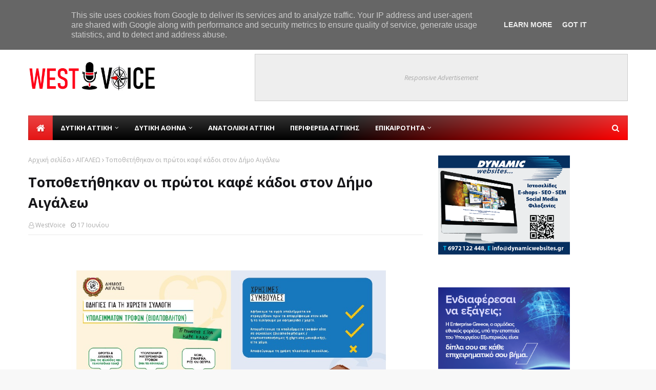

--- FILE ---
content_type: text/javascript; charset=UTF-8
request_url: https://www.westvoice.gr/feeds/posts/default/-/%CE%A6%CE%A5%CE%9B%CE%97?alt=json-in-script&max-results=5&callback=jQuery112402588472227129561_1769074606394&_=1769074606395
body_size: 9196
content:
// API callback
jQuery112402588472227129561_1769074606394({"version":"1.0","encoding":"UTF-8","feed":{"xmlns":"http://www.w3.org/2005/Atom","xmlns$openSearch":"http://a9.com/-/spec/opensearchrss/1.0/","xmlns$blogger":"http://schemas.google.com/blogger/2008","xmlns$georss":"http://www.georss.org/georss","xmlns$gd":"http://schemas.google.com/g/2005","xmlns$thr":"http://purl.org/syndication/thread/1.0","id":{"$t":"tag:blogger.com,1999:blog-8925392452905974023"},"updated":{"$t":"2026-01-20T13:15:34.178+02:00"},"category":[{"term":"Δ.ΑΤΤΙΚΗ"},{"term":"Δ.ΑΘΗΝΑ"},{"term":"ΦΥΛΗ"},{"term":"ΠΕΤΡΟΥΠΟΛΗ"},{"term":"ΕΛΕΥΣΙΝΑ"},{"term":"ΚΑΙΡΟΣ"},{"term":"ΑΣΠΡΟΠΥΡΓΟΣ"},{"term":"ΕΠΙΚΑΙΡΟΤΗΤΑ"},{"term":"ΑΙΓΑΛΕΩ"},{"term":"ΑΧΑΡΝΑΙ"},{"term":"ΑΝ.ΑΤΤΙΚΗ"},{"term":"ΑΓΙΟΙ ΑΝΑΡΓΥΡΟΙ"},{"term":"ΙΛΙΟΝ"},{"term":"ΜΑΝΔΡΑ-ΕΙΔΥΛΛΙΑ"},{"term":"ΧΑΪΔΑΡΙ"},{"term":"ΠΕΡΙΦΕΡΕΙΑ"},{"term":"ΠΕΡΙΣΤΕΡΙ"},{"term":"ΜΕΓΑΡΑ"},{"term":"ΕΛΛΑΔΑ"},{"term":"ΜΑΝΔΡΑ"},{"term":"ΩΡΩΠΟΣ"},{"term":"ΕΚΛΟΓΕΣ"},{"term":"ΠΑΙΔΕΙΑ"},{"term":"ΑΓΙΑ ΒΑΡΒΑΡΑ"},{"term":"ΠΑΡΑΠΟΛΙΤΙΚΑ"},{"term":"ΑΘΛΗΤΙΣΜΟΣ"},{"term":"ΠΕΡΙΒΑΛΛΟΝ"},{"term":"ΠΟΛΙΤΙΣΜΟΣ"},{"term":"ΥΓΕΙΑ"},{"term":"ΒΟΡΕΙΑ ΑΤΤΙΚΗ"},{"term":"ΧΡΙΣΤΟΥΓΕΝΝΑ"},{"term":"ΜΑΓΟΥΛΑ"},{"term":"ΚΟΣΜΟΣ"},{"term":"ΤΣΑΝΤΑΛΗ"},{"term":"westvoice"},{"term":"ΕΓΚΛΗΜΑΤΙΚΟΤΗΤΑ"},{"term":"ΚΕΔΕ"},{"term":"ιλ"}],"title":{"type":"text","$t":"West Voice"},"subtitle":{"type":"html","$t":""},"link":[{"rel":"http://schemas.google.com/g/2005#feed","type":"application/atom+xml","href":"https:\/\/www.westvoice.gr\/feeds\/posts\/default"},{"rel":"self","type":"application/atom+xml","href":"https:\/\/www.blogger.com\/feeds\/8925392452905974023\/posts\/default\/-\/%CE%A6%CE%A5%CE%9B%CE%97?alt=json-in-script\u0026max-results=5"},{"rel":"alternate","type":"text/html","href":"https:\/\/www.westvoice.gr\/search\/label\/%CE%A6%CE%A5%CE%9B%CE%97"},{"rel":"hub","href":"http://pubsubhubbub.appspot.com/"},{"rel":"next","type":"application/atom+xml","href":"https:\/\/www.blogger.com\/feeds\/8925392452905974023\/posts\/default\/-\/%CE%A6%CE%A5%CE%9B%CE%97\/-\/%CE%A6%CE%A5%CE%9B%CE%97?alt=json-in-script\u0026start-index=6\u0026max-results=5"}],"author":[{"name":{"$t":"WestVoice"},"uri":{"$t":"http:\/\/www.blogger.com\/profile\/12861990187092595172"},"email":{"$t":"noreply@blogger.com"},"gd$image":{"rel":"http://schemas.google.com/g/2005#thumbnail","width":"16","height":"16","src":"https:\/\/img1.blogblog.com\/img\/b16-rounded.gif"}}],"generator":{"version":"7.00","uri":"http://www.blogger.com","$t":"Blogger"},"openSearch$totalResults":{"$t":"779"},"openSearch$startIndex":{"$t":"1"},"openSearch$itemsPerPage":{"$t":"5"},"entry":[{"id":{"$t":"tag:blogger.com,1999:blog-8925392452905974023.post-7880204357376710925"},"published":{"$t":"2025-11-30T18:13:00.006+02:00"},"updated":{"$t":"2025-11-30T18:13:43.277+02:00"},"category":[{"scheme":"http://www.blogger.com/atom/ns#","term":"ΦΥΛΗ"}],"title":{"type":"text","$t":"Την Κυριακή 7 Δεκεμβρίου το άναμμα του Χριστουγεννιάτικου Δέντρου στον Δήμο Φυλής "},"content":{"type":"html","$t":"\u003Cp\u003E\u0026nbsp;\u003C\/p\u003E\u003Cp\u003E\u003Cbr \/\u003E\u003C\/p\u003E\u003Cdiv class=\"separator\" style=\"clear: both; text-align: center;\"\u003E\u003Ca href=\"https:\/\/blogger.googleusercontent.com\/img\/b\/R29vZ2xl\/AVvXsEiAT9RIdsumjDUkyIFG1h9jub2uy3N0I5spkizeGSMYuDnUYuoPxKODpVSAm3NsfxRnHQpumO4Lnbx-2BAXZhl6sFf7mONJ8YmOhD6_C0qcF_VEmlTK4rF-LezKnhJXoZqAmtjIEj1tnwDQAv8NOn9E8nKYD6pX1CW94_BaUki8qX_IIKBQT16DHcX8gtI\/s1024\/%CE%B1%CE%BD%CE%B1%CE%BC%CE%BC%CE%B1%202025%20%CE%B1%CE%BD%CE%B4%CF%81%CE%BF%CE%BC%CE%B1%CF%87%CE%B7%20%20%CF%80%CF%81%20copy.jpg\" imageanchor=\"1\" style=\"margin-left: 1em; margin-right: 1em;\"\u003E\u003Cimg border=\"0\" data-original-height=\"1024\" data-original-width=\"724\" src=\"https:\/\/blogger.googleusercontent.com\/img\/b\/R29vZ2xl\/AVvXsEiAT9RIdsumjDUkyIFG1h9jub2uy3N0I5spkizeGSMYuDnUYuoPxKODpVSAm3NsfxRnHQpumO4Lnbx-2BAXZhl6sFf7mONJ8YmOhD6_C0qcF_VEmlTK4rF-LezKnhJXoZqAmtjIEj1tnwDQAv8NOn9E8nKYD6pX1CW94_BaUki8qX_IIKBQT16DHcX8gtI\/s16000\/%CE%B1%CE%BD%CE%B1%CE%BC%CE%BC%CE%B1%202025%20%CE%B1%CE%BD%CE%B4%CF%81%CE%BF%CE%BC%CE%B1%CF%87%CE%B7%20%20%CF%80%CF%81%20copy.jpg\" \/\u003E\u003C\/a\u003E\u003C\/div\u003E\u003Cbr \/\u003E\u003Cp\u003E\u003Cbr \/\u003E\u003C\/p\u003E"},"link":[{"rel":"replies","type":"application/atom+xml","href":"https:\/\/www.westvoice.gr\/feeds\/7880204357376710925\/comments\/default","title":"Σχόλια ανάρτησης"},{"rel":"replies","type":"text/html","href":"https:\/\/www.westvoice.gr\/2025\/11\/7_30.html#comment-form","title":"0 σχόλια"},{"rel":"edit","type":"application/atom+xml","href":"https:\/\/www.blogger.com\/feeds\/8925392452905974023\/posts\/default\/7880204357376710925"},{"rel":"self","type":"application/atom+xml","href":"https:\/\/www.blogger.com\/feeds\/8925392452905974023\/posts\/default\/7880204357376710925"},{"rel":"alternate","type":"text/html","href":"https:\/\/www.westvoice.gr\/2025\/11\/7_30.html","title":"Την Κυριακή 7 Δεκεμβρίου το άναμμα του Χριστουγεννιάτικου Δέντρου στον Δήμο Φυλής "}],"author":[{"name":{"$t":"WestVoice"},"uri":{"$t":"http:\/\/www.blogger.com\/profile\/12861990187092595172"},"email":{"$t":"noreply@blogger.com"},"gd$image":{"rel":"http://schemas.google.com/g/2005#thumbnail","width":"16","height":"16","src":"https:\/\/img1.blogblog.com\/img\/b16-rounded.gif"}}],"media$thumbnail":{"xmlns$media":"http://search.yahoo.com/mrss/","url":"https:\/\/blogger.googleusercontent.com\/img\/b\/R29vZ2xl\/AVvXsEiAT9RIdsumjDUkyIFG1h9jub2uy3N0I5spkizeGSMYuDnUYuoPxKODpVSAm3NsfxRnHQpumO4Lnbx-2BAXZhl6sFf7mONJ8YmOhD6_C0qcF_VEmlTK4rF-LezKnhJXoZqAmtjIEj1tnwDQAv8NOn9E8nKYD6pX1CW94_BaUki8qX_IIKBQT16DHcX8gtI\/s72-c\/%CE%B1%CE%BD%CE%B1%CE%BC%CE%BC%CE%B1%202025%20%CE%B1%CE%BD%CE%B4%CF%81%CE%BF%CE%BC%CE%B1%CF%87%CE%B7%20%20%CF%80%CF%81%20copy.jpg","height":"72","width":"72"},"thr$total":{"$t":"0"}},{"id":{"$t":"tag:blogger.com,1999:blog-8925392452905974023.post-6890790863705006699"},"published":{"$t":"2025-11-24T16:26:00.001+02:00"},"updated":{"$t":"2025-11-24T16:26:15.487+02:00"},"category":[{"scheme":"http://www.blogger.com/atom/ns#","term":"ΠΑΡΑΠΟΛΙΤΙΚΑ"},{"scheme":"http://www.blogger.com/atom/ns#","term":"ΦΥΛΗ"}],"title":{"type":"text","$t":"Δήμος Φυλής: Όταν το Δημοτικό Συμβούλιο παίζει “Κρυφτό” με τους δημότες"},"content":{"type":"html","$t":"\u003Cp\u003E\u0026nbsp;\u003C\/p\u003E\u003Cdiv class=\"separator\" style=\"clear: both; text-align: center;\"\u003E\u003Ca href=\"https:\/\/blogger.googleusercontent.com\/img\/b\/R29vZ2xl\/AVvXsEjo0P7o072DpmpiyQ2auuzwC69sFBAAdA9ZlhvtdTGMkBYDvlXpcNgEtOVaCnaIhrzs8tT8I9CvT7PFXDqbyH-KXkzH_ojNTRYaKfPR0PX60H7eh_mGfpVuMjhylzQizSIRcskdYRKIFPKl9ynS7mnazriAI0zW590TzploawWe9Wr2VAhWSnNJsfJC4z4\/s1240\/%CF%87%CF%87%CF%87.png\" imageanchor=\"1\" style=\"margin-left: 1em; margin-right: 1em;\"\u003E\u003Cimg border=\"0\" data-original-height=\"648\" data-original-width=\"1240\" src=\"https:\/\/blogger.googleusercontent.com\/img\/b\/R29vZ2xl\/AVvXsEjo0P7o072DpmpiyQ2auuzwC69sFBAAdA9ZlhvtdTGMkBYDvlXpcNgEtOVaCnaIhrzs8tT8I9CvT7PFXDqbyH-KXkzH_ojNTRYaKfPR0PX60H7eh_mGfpVuMjhylzQizSIRcskdYRKIFPKl9ynS7mnazriAI0zW590TzploawWe9Wr2VAhWSnNJsfJC4z4\/s16000\/%CF%87%CF%87%CF%87.png\" \/\u003E\u003C\/a\u003E\u003C\/div\u003E\u003Cbr \/\u003E\u003Ch3 data-end=\"260\" data-start=\"181\"\u003E\u003Cbr \/\u003E\u003C\/h3\u003E\n\u003Ch3 data-end=\"161\" data-start=\"98\"\u003E\u003Cbr \/\u003E\u003C\/h3\u003E\u003Cp data-end=\"392\" data-start=\"163\"\u003EΣτον Δήμο Φυλής συμβαίνει κάτι πραγματικά συγκλονιστικό.\u003Cbr data-end=\"222\" data-start=\"219\" \/\u003E\nΚάτι που θα έπρεπε να μπει στο βιβλίο Γκίνες:\u003Cbr data-end=\"270\" data-start=\"267\" \/\u003E\n\u003Cstrong data-end=\"392\" data-start=\"270\"\u003EΠώς εξαφανίζεις ολόκληρες συνεδριάσεις Δημοτικού Συμβουλίου από το διαδίκτυο χωρίς να κουνήσεις ούτε το δαχτυλάκι σου;\u003C\/strong\u003E\u003C\/p\u003E\u003Cp data-end=\"417\" data-start=\"394\"\u003EΜαγικό.\u003Cbr data-end=\"404\" data-start=\"401\" \/\u003E\nΚυριολεκτικά.\u003C\/p\u003E\u003Cp data-end=\"578\" data-start=\"419\"\u003EΕκεί που κάποτε υπήρχαν livestream, βίντεο, πρακτικά, ενημέρωση…\u003Cbr data-end=\"486\" data-start=\"483\" \/\u003E\nΤώρα υπάρχει ένα υπέροχο τίποτα.\u003Cbr data-end=\"521\" data-start=\"518\" \/\u003E\nΤόσο απόλυτο και τόσο κομψό, που θα το ζήλευε και η NASA.\u003C\/p\u003E\u003Cp data-end=\"702\" data-start=\"580\"\u003EΒέβαια, σύμφωνα με τη λογική, όταν ένας δήμος εξαφανίζει από το ίντερνετ τις συνεδριάσεις του, υπάρχουν δύο πιθανότητες:\u003C\/p\u003E\u003Col data-end=\"837\" data-start=\"703\"\u003E\n\u003Cli data-end=\"772\" data-start=\"703\"\u003E\n\u003Cp data-end=\"772\" data-start=\"706\"\u003E\u003Cstrong data-end=\"727\" data-start=\"706\"\u003EΈγιναν όλα τέλεια\u003C\/strong\u003E και δεν χρειάζεται πια να βλέπουμε τίποτα.\u003C\/p\u003E\n\u003C\/li\u003E\n\u003Cli data-end=\"837\" data-start=\"773\"\u003E\n\u003Cp data-end=\"837\" data-start=\"776\"\u003E\u003Cstrong data-end=\"803\" data-start=\"776\"\u003EΈγιναν όλα τόσο… τέλεια\u003C\/strong\u003E, που καλύτερα να μην τα βλέπουμε.\u003C\/p\u003E\n\u003C\/li\u003E\n\u003C\/ol\u003E\u003Cp data-end=\"909\" data-start=\"839\"\u003EΚαι επειδή είμαστε ρεαλιστές, η επιλογή 2 έχει κάτι το πιο… αρωματικό.\u003C\/p\u003E\u003Cp data-end=\"1183\" data-start=\"911\"\u003E\u003Cbr data-end=\"976\" data-start=\"973\" \/\u003E\nΣε εποχή που κάνεις live από τον καναπέ σου, με το κινητό, ενώ τρως πατατάκια και μιλάς με φίλους στο TikTok…\u003Cbr data-end=\"1088\" data-start=\"1085\" \/\u003E\nΕίναι λίγο δύσκολο να πιστέψω ότι ένας ολόκληρος δήμος δεν μπορεί να πατήσει ένα \u003Cstrong data-end=\"1182\" data-start=\"1169\"\u003E“Go Live”\u003C\/strong\u003E.\u003C\/p\u003E\u003Cp data-end=\"1440\" data-start=\"1185\"\u003EΑλλά ναι, προφανώς, οι συνεδριάσεις του Δημοτικού Συμβουλίου Φυλής είναι τόσο σημαντικές, τόσο υψηλής έντασης, τόσο… επικίνδυνες, που πρέπει να προβάλλονται μόνο με το σύστημα «όποιος ήταν εκεί – ήταν εκεί».\u003Cbr data-end=\"1395\" data-start=\"1392\" \/\u003E\nΟι υπόλοιποι, ας αρκεστούν στη φαντασία τους.\u003C\/p\u003E\u003Cp data-end=\"1566\" data-start=\"1442\"\u003EΚι έτσι, έχουμε τον πιο μοντέρνο συνδυασμό:\u003Cbr data-end=\"1488\" data-start=\"1485\" \/\u003E\n\u003Cstrong data-end=\"1510\" data-start=\"1488\"\u003EΨηφιακός Μεσαίωνας\u003C\/strong\u003E με άρωμα «κάνω ό,τι θέλω και δεν το δείχνω σε κανέναν».\u003C\/p\u003E\u003Cp data-end=\"1776\" data-start=\"1568\"\u003EΓια να μη μιλήσουμε για τους δημότες, που έχουν μείνει να ψάχνουν στο YouTube σαν να αναζητούν χαμένο επεισόδιο από παλιά σειρά.\u003Cbr data-end=\"1699\" data-start=\"1696\" \/\u003E\nΜόνο που εδώ δεν πρόκειται για σειρά.\u003Cbr data-end=\"1739\" data-start=\"1736\" \/\u003E\nΠρόκειται για τον ίδιο τους τον δήμο.\u003C\/p\u003E\u003Cp data-end=\"387\" data-start=\"262\"\u003E\n\n\n\n\n\n\n\n\n\n\n\u003C\/p\u003E\u003Cp data-end=\"1862\" data-start=\"1778\"\u003EΑλλά εντάξει.\u003Cbr data-end=\"1794\" data-start=\"1791\" \/\u003E\nΣιγά τώρα.\u003Cbr data-end=\"1807\" data-start=\"1804\" \/\u003E\nΠοιος χρειάζεται διαφάνεια, όταν έχεις τέτοια φαντασία;\u003C\/p\u003E"},"link":[{"rel":"replies","type":"application/atom+xml","href":"https:\/\/www.westvoice.gr\/feeds\/6890790863705006699\/comments\/default","title":"Σχόλια ανάρτησης"},{"rel":"replies","type":"text/html","href":"https:\/\/www.westvoice.gr\/2025\/11\/blog-post_24.html#comment-form","title":"0 σχόλια"},{"rel":"edit","type":"application/atom+xml","href":"https:\/\/www.blogger.com\/feeds\/8925392452905974023\/posts\/default\/6890790863705006699"},{"rel":"self","type":"application/atom+xml","href":"https:\/\/www.blogger.com\/feeds\/8925392452905974023\/posts\/default\/6890790863705006699"},{"rel":"alternate","type":"text/html","href":"https:\/\/www.westvoice.gr\/2025\/11\/blog-post_24.html","title":"Δήμος Φυλής: Όταν το Δημοτικό Συμβούλιο παίζει “Κρυφτό” με τους δημότες"}],"author":[{"name":{"$t":"WestVoice"},"uri":{"$t":"http:\/\/www.blogger.com\/profile\/12861990187092595172"},"email":{"$t":"noreply@blogger.com"},"gd$image":{"rel":"http://schemas.google.com/g/2005#thumbnail","width":"16","height":"16","src":"https:\/\/img1.blogblog.com\/img\/b16-rounded.gif"}}],"media$thumbnail":{"xmlns$media":"http://search.yahoo.com/mrss/","url":"https:\/\/blogger.googleusercontent.com\/img\/b\/R29vZ2xl\/AVvXsEjo0P7o072DpmpiyQ2auuzwC69sFBAAdA9ZlhvtdTGMkBYDvlXpcNgEtOVaCnaIhrzs8tT8I9CvT7PFXDqbyH-KXkzH_ojNTRYaKfPR0PX60H7eh_mGfpVuMjhylzQizSIRcskdYRKIFPKl9ynS7mnazriAI0zW590TzploawWe9Wr2VAhWSnNJsfJC4z4\/s72-c\/%CF%87%CF%87%CF%87.png","height":"72","width":"72"},"thr$total":{"$t":"0"}},{"id":{"$t":"tag:blogger.com,1999:blog-8925392452905974023.post-122413240907966738"},"published":{"$t":"2025-11-20T15:28:00.000+02:00"},"updated":{"$t":"2025-11-20T15:28:12.346+02:00"},"category":[{"scheme":"http://www.blogger.com/atom/ns#","term":"ΦΥΛΗ"}],"title":{"type":"text","$t":"Δράσεις της Επιτροπής Ισότητας του Δήμου Φυλής για την Ημέρα κατά της Βίας των Γυναικών"},"content":{"type":"html","$t":"\u003Cp\u003E\u0026nbsp;\u003C\/p\u003E\u003Cdiv class=\"separator\" style=\"clear: both; text-align: center;\"\u003E\u003Ca href=\"https:\/\/blogger.googleusercontent.com\/img\/b\/R29vZ2xl\/AVvXsEgMgi6rARy53Z9RWmAlqSaUU-Cphrd47UmfNR7_jCRT8HNymAwZEQMRc6EGPL00aBL6C739AfN7W12ZTaX7DPCF_Oh1jiuGUkzznXzvHhuySYzavw4rZ2I9xbumZvgZCIxzlTZD0NwDBlvtpiGe4ra_3ah5eI5MV405W9KzZzDNmxJOuRWSda25SLfP97w\/s1600\/image.png\" imageanchor=\"1\" style=\"margin-left: 1em; margin-right: 1em;\"\u003E\u003Cimg border=\"0\" data-original-height=\"900\" data-original-width=\"1600\" src=\"https:\/\/blogger.googleusercontent.com\/img\/b\/R29vZ2xl\/AVvXsEgMgi6rARy53Z9RWmAlqSaUU-Cphrd47UmfNR7_jCRT8HNymAwZEQMRc6EGPL00aBL6C739AfN7W12ZTaX7DPCF_Oh1jiuGUkzznXzvHhuySYzavw4rZ2I9xbumZvgZCIxzlTZD0NwDBlvtpiGe4ra_3ah5eI5MV405W9KzZzDNmxJOuRWSda25SLfP97w\/s16000\/image.png\" \/\u003E\u003C\/a\u003E\u003C\/div\u003E\u003Cbr \/\u003E\u003Cdiv class=\"separator\" style=\"clear: both; text-align: center;\"\u003E\u003Ca href=\"https:\/\/blogger.googleusercontent.com\/img\/b\/R29vZ2xl\/AVvXsEjRfsqIacElIKoCOexrImhv9VKVNbpbQb5_kTVnl9X7JLKgncTAqhfb6XfSTqi-1WdRIxJnJQyGlbYziTbNWfm7jeaFopsA-PTQdBzAk6J8n_WqE2GXdDySiJK567-W7ocJujOzZGF587i__hNfA48aTkTSnnEyftA8CN19ToiC_DTSx8w0ANflKKvdYgA\/s3508\/%CE%94%CE%A1%CE%91%CE%A3%CE%95%CE%99%CE%A3%20%CE%95%CE%A0%CE%99%CE%A4%CE%A1%CE%9F%CE%A0%CE%97%CE%A3%2025%20%CE%9D%CE%9F%CE%95%CE%9C%CE%92%CE%A1%CE%99%CE%9F%CE%A5%2025.jpg\" imageanchor=\"1\" style=\"margin-left: 1em; margin-right: 1em;\"\u003E\u003Cimg border=\"0\" data-original-height=\"3508\" data-original-width=\"2480\" height=\"640\" src=\"https:\/\/blogger.googleusercontent.com\/img\/b\/R29vZ2xl\/AVvXsEjRfsqIacElIKoCOexrImhv9VKVNbpbQb5_kTVnl9X7JLKgncTAqhfb6XfSTqi-1WdRIxJnJQyGlbYziTbNWfm7jeaFopsA-PTQdBzAk6J8n_WqE2GXdDySiJK567-W7ocJujOzZGF587i__hNfA48aTkTSnnEyftA8CN19ToiC_DTSx8w0ANflKKvdYgA\/w452-h640\/%CE%94%CE%A1%CE%91%CE%A3%CE%95%CE%99%CE%A3%20%CE%95%CE%A0%CE%99%CE%A4%CE%A1%CE%9F%CE%A0%CE%97%CE%A3%2025%20%CE%9D%CE%9F%CE%95%CE%9C%CE%92%CE%A1%CE%99%CE%9F%CE%A5%2025.jpg\" width=\"452\" \/\u003E\u003C\/a\u003E\u003C\/div\u003E\u003Cbr \/\u003E\u003Cp\u003E\u003Cbr \/\u003E\u003C\/p\u003E"},"link":[{"rel":"replies","type":"application/atom+xml","href":"https:\/\/www.westvoice.gr\/feeds\/122413240907966738\/comments\/default","title":"Σχόλια ανάρτησης"},{"rel":"replies","type":"text/html","href":"https:\/\/www.westvoice.gr\/2025\/11\/blog-post_85.html#comment-form","title":"0 σχόλια"},{"rel":"edit","type":"application/atom+xml","href":"https:\/\/www.blogger.com\/feeds\/8925392452905974023\/posts\/default\/122413240907966738"},{"rel":"self","type":"application/atom+xml","href":"https:\/\/www.blogger.com\/feeds\/8925392452905974023\/posts\/default\/122413240907966738"},{"rel":"alternate","type":"text/html","href":"https:\/\/www.westvoice.gr\/2025\/11\/blog-post_85.html","title":"Δράσεις της Επιτροπής Ισότητας του Δήμου Φυλής για την Ημέρα κατά της Βίας των Γυναικών"}],"author":[{"name":{"$t":"WestVoice"},"uri":{"$t":"http:\/\/www.blogger.com\/profile\/12861990187092595172"},"email":{"$t":"noreply@blogger.com"},"gd$image":{"rel":"http://schemas.google.com/g/2005#thumbnail","width":"16","height":"16","src":"https:\/\/img1.blogblog.com\/img\/b16-rounded.gif"}}],"media$thumbnail":{"xmlns$media":"http://search.yahoo.com/mrss/","url":"https:\/\/blogger.googleusercontent.com\/img\/b\/R29vZ2xl\/AVvXsEgMgi6rARy53Z9RWmAlqSaUU-Cphrd47UmfNR7_jCRT8HNymAwZEQMRc6EGPL00aBL6C739AfN7W12ZTaX7DPCF_Oh1jiuGUkzznXzvHhuySYzavw4rZ2I9xbumZvgZCIxzlTZD0NwDBlvtpiGe4ra_3ah5eI5MV405W9KzZzDNmxJOuRWSda25SLfP97w\/s72-c\/image.png","height":"72","width":"72"},"thr$total":{"$t":"0"}},{"id":{"$t":"tag:blogger.com,1999:blog-8925392452905974023.post-6633169930472824148"},"published":{"$t":"2025-11-18T15:53:00.003+02:00"},"updated":{"$t":"2025-11-18T15:53:14.543+02:00"},"category":[{"scheme":"http://www.blogger.com/atom/ns#","term":"ΦΥΛΗ"}],"title":{"type":"text","$t":"Εκδήλωση για την εξάλειψη της βίας κατά των Γυναικών τη Δευτέρα 24 Νοεμβρίου από την Επιτροπή Ισότητας του Δήμου Φυλής και τον Σύλλογο της Ζωφριάς"},"content":{"type":"html","$t":"\u003Cp\u003E\u0026nbsp;\u003C\/p\u003E\u003Cdiv class=\"separator\" style=\"clear: both; text-align: center;\"\u003E\u003Ca href=\"https:\/\/blogger.googleusercontent.com\/img\/b\/R29vZ2xl\/AVvXsEgBbanHIQyJBplBeBVVDWzkQhdRpknR4nzqlgBf9vlCgDLJC2791M24_gai0EMkO2lVLPVZgfg10lNWwsnzG8LDaiTAeIcP7URDnRFSKueRG1kFSngIejZhilbVv7Y20gU7dLNV0faVnFiAn5_esr3_y-DqCdMBjGcJodkTZjwkG5TN6VDiLHsPnQuXiKI\/s2244\/%CE%A0%CE%A1%CE%9F%CE%A3%CE%9A%CE%9B%CE%97%CE%A3%CE%97%2024%20%CE%9D%CE%9F%CE%95%CE%9C%CE%92%CE%A1%CE%99%CE%9F%CE%A5%20%CE%B6%CF%89%CF%86%CF%81%CE%B9%CE%B1.jpg\" imageanchor=\"1\" style=\"margin-left: 1em; margin-right: 1em;\"\u003E\u003Cimg border=\"0\" data-original-height=\"1535\" data-original-width=\"2244\" src=\"https:\/\/blogger.googleusercontent.com\/img\/b\/R29vZ2xl\/AVvXsEgBbanHIQyJBplBeBVVDWzkQhdRpknR4nzqlgBf9vlCgDLJC2791M24_gai0EMkO2lVLPVZgfg10lNWwsnzG8LDaiTAeIcP7URDnRFSKueRG1kFSngIejZhilbVv7Y20gU7dLNV0faVnFiAn5_esr3_y-DqCdMBjGcJodkTZjwkG5TN6VDiLHsPnQuXiKI\/s16000\/%CE%A0%CE%A1%CE%9F%CE%A3%CE%9A%CE%9B%CE%97%CE%A3%CE%97%2024%20%CE%9D%CE%9F%CE%95%CE%9C%CE%92%CE%A1%CE%99%CE%9F%CE%A5%20%CE%B6%CF%89%CF%86%CF%81%CE%B9%CE%B1.jpg\" \/\u003E\u003C\/a\u003E\u003C\/div\u003E\u003Cbr \/\u003E\u003Cp\u003E\u003C\/p\u003E\u003Cp\u003E\u003Cbr \/\u003E\u003C\/p\u003E\u003Cdiv class=\"separator\" style=\"clear: both; text-align: center;\"\u003E\u003Ca href=\"https:\/\/blogger.googleusercontent.com\/img\/b\/R29vZ2xl\/AVvXsEjvTUQbIG4OIqSaCcp6maU_U_X6YdE0Q6EURRyLTw7Im7V90_r6uUDHlls4nFTHfN8xc-GPt_AyVNVSimH6MTndUk53rAxw9_IRXyucx70yCfOMRqLUm9dAx6ZyMwFU2gNGGXPTUN1pKunLYDqt8amBj3aZVQBbKA3zxUu9al5XJIBY2vZsCOkq1IgTpVg\/s3508\/24%20%CE%BD%CE%BF%CE%B5%CE%BC%CE%B2%CF%81%CE%B9%CE%BF%CF%85%202025.jpg\" imageanchor=\"1\" style=\"margin-left: 1em; margin-right: 1em;\"\u003E\u003Cimg border=\"0\" data-original-height=\"3508\" data-original-width=\"2480\" height=\"640\" src=\"https:\/\/blogger.googleusercontent.com\/img\/b\/R29vZ2xl\/AVvXsEjvTUQbIG4OIqSaCcp6maU_U_X6YdE0Q6EURRyLTw7Im7V90_r6uUDHlls4nFTHfN8xc-GPt_AyVNVSimH6MTndUk53rAxw9_IRXyucx70yCfOMRqLUm9dAx6ZyMwFU2gNGGXPTUN1pKunLYDqt8amBj3aZVQBbKA3zxUu9al5XJIBY2vZsCOkq1IgTpVg\/w452-h640\/24%20%CE%BD%CE%BF%CE%B5%CE%BC%CE%B2%CF%81%CE%B9%CE%BF%CF%85%202025.jpg\" width=\"452\" \/\u003E\u003C\/a\u003E\u003C\/div\u003E\u003Cbr \/\u003E\u003Cp\u003E\u003Cbr \/\u003E\u003C\/p\u003E"},"link":[{"rel":"replies","type":"application/atom+xml","href":"https:\/\/www.westvoice.gr\/feeds\/6633169930472824148\/comments\/default","title":"Σχόλια ανάρτησης"},{"rel":"replies","type":"text/html","href":"https:\/\/www.westvoice.gr\/2025\/11\/24.html#comment-form","title":"0 σχόλια"},{"rel":"edit","type":"application/atom+xml","href":"https:\/\/www.blogger.com\/feeds\/8925392452905974023\/posts\/default\/6633169930472824148"},{"rel":"self","type":"application/atom+xml","href":"https:\/\/www.blogger.com\/feeds\/8925392452905974023\/posts\/default\/6633169930472824148"},{"rel":"alternate","type":"text/html","href":"https:\/\/www.westvoice.gr\/2025\/11\/24.html","title":"Εκδήλωση για την εξάλειψη της βίας κατά των Γυναικών τη Δευτέρα 24 Νοεμβρίου από την Επιτροπή Ισότητας του Δήμου Φυλής και τον Σύλλογο της Ζωφριάς"}],"author":[{"name":{"$t":"WestVoice"},"uri":{"$t":"http:\/\/www.blogger.com\/profile\/12861990187092595172"},"email":{"$t":"noreply@blogger.com"},"gd$image":{"rel":"http://schemas.google.com/g/2005#thumbnail","width":"16","height":"16","src":"https:\/\/img1.blogblog.com\/img\/b16-rounded.gif"}}],"media$thumbnail":{"xmlns$media":"http://search.yahoo.com/mrss/","url":"https:\/\/blogger.googleusercontent.com\/img\/b\/R29vZ2xl\/AVvXsEgBbanHIQyJBplBeBVVDWzkQhdRpknR4nzqlgBf9vlCgDLJC2791M24_gai0EMkO2lVLPVZgfg10lNWwsnzG8LDaiTAeIcP7URDnRFSKueRG1kFSngIejZhilbVv7Y20gU7dLNV0faVnFiAn5_esr3_y-DqCdMBjGcJodkTZjwkG5TN6VDiLHsPnQuXiKI\/s72-c\/%CE%A0%CE%A1%CE%9F%CE%A3%CE%9A%CE%9B%CE%97%CE%A3%CE%97%2024%20%CE%9D%CE%9F%CE%95%CE%9C%CE%92%CE%A1%CE%99%CE%9F%CE%A5%20%CE%B6%CF%89%CF%86%CF%81%CE%B9%CE%B1.jpg","height":"72","width":"72"},"thr$total":{"$t":"0"}},{"id":{"$t":"tag:blogger.com,1999:blog-8925392452905974023.post-2131326688789451838"},"published":{"$t":"2025-11-15T21:45:00.001+02:00"},"updated":{"$t":"2025-11-15T21:45:29.506+02:00"},"category":[{"scheme":"http://www.blogger.com/atom/ns#","term":"ΦΥΛΗ"}],"title":{"type":"text","$t":"Επίσκεψη ομάδας στελεχών του Δήμου Βρυξελλών στον Δήμο Φυλής"},"content":{"type":"html","$t":"\u003Cp\u003E\u0026nbsp;\u003C\/p\u003E\u003Cdiv class=\"separator\" style=\"clear: both; text-align: center;\"\u003E\u003Ca href=\"https:\/\/blogger.googleusercontent.com\/img\/b\/R29vZ2xl\/AVvXsEhcWRFYDqjJ3sMWni6c-j13dqUu44MPzQ5LAu8Zg97rSIybTNWNTODsX3BeL5lbGLtAuR2-JcUD14OjWKDLns8Pk_W4EvshfvfUujB1-EzFnx9yMs_SG_iWSoEbOJi59m6Lm6NIt461Tp2V7DCfYEDybNZg0XLQsRRXKB8EepGNgVTRuexaxNTFXgx1fdc\/s1024\/%CE%94%CE%B7%CE%BC%CE%B1%CF%81%CF%87%CE%B5%CE%AF%CE%BF%20%CE%86%CE%BD%CF%89%20%CE%9B%CE%B9%CE%BF%CF%83%CE%AF%CF%89%CE%BD%20%CE%91%CF%80%CE%BF%CE%BD%CE%BF%CE%BC%CE%AD%CF%82%20%20(1).JPG\" imageanchor=\"1\" style=\"margin-left: 1em; margin-right: 1em;\"\u003E\u003Cimg border=\"0\" data-original-height=\"683\" data-original-width=\"1024\" src=\"https:\/\/blogger.googleusercontent.com\/img\/b\/R29vZ2xl\/AVvXsEhcWRFYDqjJ3sMWni6c-j13dqUu44MPzQ5LAu8Zg97rSIybTNWNTODsX3BeL5lbGLtAuR2-JcUD14OjWKDLns8Pk_W4EvshfvfUujB1-EzFnx9yMs_SG_iWSoEbOJi59m6Lm6NIt461Tp2V7DCfYEDybNZg0XLQsRRXKB8EepGNgVTRuexaxNTFXgx1fdc\/s16000\/%CE%94%CE%B7%CE%BC%CE%B1%CF%81%CF%87%CE%B5%CE%AF%CE%BF%20%CE%86%CE%BD%CF%89%20%CE%9B%CE%B9%CE%BF%CF%83%CE%AF%CF%89%CE%BD%20%CE%91%CF%80%CE%BF%CE%BD%CE%BF%CE%BC%CE%AD%CF%82%20%20(1).JPG\" \/\u003E\u003C\/a\u003E\u003C\/div\u003E\u003Cbr \/\u003E\u003Cp\u003E\u003C\/p\u003E\u003Cp class=\"MsoNormal\"\u003E\u003Cb\u003E\u003Cspan style=\"font-family: \u0026quot;Arial\u0026quot;,\u0026quot;sans-serif\u0026quot;; mso-bidi-font-family: \u0026quot;Arial Unicode MS\u0026quot;;\"\u003EΣτις 3 και 4 Νοεμβρίου 2025 πραγματοποιήθηκε επίσκεψη\nομάδας στελεχών του Δήμου Βρυξελλών στον Δήμο Φυλής στο πλαίσιο του ευρωπαϊκού\nπρογράμματος \u003C\/span\u003E\u003C\/b\u003E\u003Cb\u003E\u003Cspan lang=\"EN-US\" style=\"font-family: \u0026quot;Arial\u0026quot;,\u0026quot;sans-serif\u0026quot;; mso-ansi-language: EN-US; mso-bidi-font-family: \u0026quot;Arial Unicode MS\u0026quot;;\"\u003ENet\u003C\/span\u003E\u003C\/b\u003E\u003Cb\u003E\u003Cspan lang=\"EN-US\" style=\"font-family: \u0026quot;Arial\u0026quot;,\u0026quot;sans-serif\u0026quot;; mso-bidi-font-family: \u0026quot;Arial Unicode MS\u0026quot;;\"\u003E\n\u003C\/span\u003E\u003C\/b\u003E\u003Cb\u003E\u003Cspan lang=\"EN-US\" style=\"font-family: \u0026quot;Arial\u0026quot;,\u0026quot;sans-serif\u0026quot;; mso-ansi-language: EN-US; mso-bidi-font-family: \u0026quot;Arial Unicode MS\u0026quot;;\"\u003EZero\u003C\/span\u003E\u003C\/b\u003E\u003Cb\u003E\u003Cspan lang=\"EN-US\" style=\"font-family: \u0026quot;Arial\u0026quot;,\u0026quot;sans-serif\u0026quot;; mso-bidi-font-family: \u0026quot;Arial Unicode MS\u0026quot;;\"\u003E\n\u003C\/span\u003E\u003C\/b\u003E\u003Cb\u003E\u003Cspan lang=\"EN-US\" style=\"font-family: \u0026quot;Arial\u0026quot;,\u0026quot;sans-serif\u0026quot;; mso-ansi-language: EN-US; mso-bidi-font-family: \u0026quot;Arial Unicode MS\u0026quot;;\"\u003ECities\u003C\/span\u003E\u003C\/b\u003E\u003Cb\u003E\u003Cspan lang=\"EN-US\" style=\"font-family: \u0026quot;Arial\u0026quot;,\u0026quot;sans-serif\u0026quot;; mso-bidi-font-family: \u0026quot;Arial Unicode MS\u0026quot;;\"\u003E\n\u003C\/span\u003E\u003C\/b\u003E\u003Cb\u003E\u003Cspan lang=\"EN-US\" style=\"font-family: \u0026quot;Arial\u0026quot;,\u0026quot;sans-serif\u0026quot;; mso-ansi-language: EN-US; mso-bidi-font-family: \u0026quot;Arial Unicode MS\u0026quot;;\"\u003ETwinning\u003C\/span\u003E\u003C\/b\u003E\u003Cb\u003E\u003Cspan lang=\"EN-US\" style=\"font-family: \u0026quot;Arial\u0026quot;,\u0026quot;sans-serif\u0026quot;; mso-bidi-font-family: \u0026quot;Arial Unicode MS\u0026quot;;\"\u003E\n\u003C\/span\u003E\u003C\/b\u003E\u003Cb\u003E\u003Cspan lang=\"EN-US\" style=\"font-family: \u0026quot;Arial\u0026quot;,\u0026quot;sans-serif\u0026quot;; mso-ansi-language: EN-US; mso-bidi-font-family: \u0026quot;Arial Unicode MS\u0026quot;;\"\u003ELearning\u003C\/span\u003E\u003C\/b\u003E\u003Cb\u003E\u003Cspan lang=\"EN-US\" style=\"font-family: \u0026quot;Arial\u0026quot;,\u0026quot;sans-serif\u0026quot;; mso-bidi-font-family: \u0026quot;Arial Unicode MS\u0026quot;;\"\u003E\n\u003C\/span\u003E\u003C\/b\u003E\u003Cb\u003E\u003Cspan lang=\"EN-US\" style=\"font-family: \u0026quot;Arial\u0026quot;,\u0026quot;sans-serif\u0026quot;; mso-ansi-language: EN-US; mso-bidi-font-family: \u0026quot;Arial Unicode MS\u0026quot;;\"\u003EProgram\u003C\/span\u003E\u003C\/b\u003E\u003Cb\u003E\u003Cspan style=\"font-family: \u0026quot;Arial\u0026quot;,\u0026quot;sans-serif\u0026quot;; mso-bidi-font-family: \u0026quot;Arial Unicode MS\u0026quot;;\"\u003E.\nΑξιοσημείωτο είναι το γεγονός\u0026nbsp; ότι η\nΕπιτροπή του Προγράμματος επέλεξε τη σύζευξη Δήμου Φυλής και Δήμου Βρυξελλών\nέπειτα από μια αυστηρή διαδικασία αξιολόγησης και αντιστοίχισης, βασιζόμενη σε\nουσιαστικές θεματικές και στρατηγικές συγκλίσεις των δύο δήμων σε έργα\nενεργειακής αυτονομίας και διαχείρισης. \u003Co:p\u003E\u003C\/o:p\u003E\u003C\/span\u003E\u003C\/b\u003E\u003C\/p\u003E\u003Cp class=\"MsoNormal\"\u003E\u003Cb\u003E\u003Cspan style=\"font-family: \u0026quot;Arial\u0026quot;,\u0026quot;sans-serif\u0026quot;; mso-bidi-font-family: \u0026quot;Arial Unicode MS\u0026quot;;\"\u003E\u0026nbsp;\u003C\/span\u003E\u003C\/b\u003E\u003C\/p\u003E\u003Cp class=\"MsoNormal\"\u003E\u003Cb\u003E\u003Cspan style=\"font-family: \u0026quot;Arial\u0026quot;,\u0026quot;sans-serif\u0026quot;; mso-bidi-font-family: \u0026quot;Arial Unicode MS\u0026quot;;\"\u003EΣε αυτό το πλαίσιο, τον\u0026nbsp;\nΙούνιο 2025 ο Δήμαρχος Φυλής Χρήστος Παππούς,\u0026nbsp; μετέβη στις Βρυξέλλες με σκοπό την\nπαρακολούθηση των εργασιών του Δήμου Βρυξελλών σε θέματα ενεργειακής ανάπτυξης.\nΣτο πλαίσιο δε του προγράμματος πραγματοποιήθηκε επίσημη επίσκεψη στο ιστορικό\nΔημαρχιακό Μέγαρο\u0026nbsp;όπου ακολούθησε θερμή υποδοχή από τον Δήμαρχο Βρυξελλών\nκ. Philippe Close (Φιλίπ Κλοζ). \u003Co:p\u003E\u003C\/o:p\u003E\u003C\/span\u003E\u003C\/b\u003E\u003C\/p\u003E\u003Cp class=\"MsoNormal\"\u003E\u003Cb\u003E\u003Cspan style=\"font-family: \u0026quot;Arial\u0026quot;,\u0026quot;sans-serif\u0026quot;; mso-bidi-font-family: \u0026quot;Arial Unicode MS\u0026quot;;\"\u003E\u0026nbsp;\u003C\/span\u003E\u003C\/b\u003E\u003C\/p\u003E\u003Cp class=\"MsoNormal\"\u003E\u003Cb\u003E\u003Cspan style=\"font-family: \u0026quot;Arial\u0026quot;,\u0026quot;sans-serif\u0026quot;; mso-bidi-font-family: \u0026quot;Arial Unicode MS\u0026quot;;\"\u003EΩς εκ τούτου, η επίσκεψη της Ομάδας Στελεχών από τις\nΒρυξέλλες στον Δήμο Φυλής, εντάσσεται στις απαιτήσεις του προγράμματος σε\nσυνέχεια της επίσκεψης αντιπροσωπείας του Δήμου Φυλής. \u003Co:p\u003E\u003C\/o:p\u003E\u003C\/span\u003E\u003C\/b\u003E\u003C\/p\u003E\u003Cp class=\"MsoNormal\"\u003E\u003Cb\u003E\u003Cspan style=\"font-family: \u0026quot;Arial\u0026quot;,\u0026quot;sans-serif\u0026quot;; mso-bidi-font-family: \u0026quot;Arial Unicode MS\u0026quot;;\"\u003E\u0026nbsp;\u003C\/span\u003E\u003C\/b\u003E\u003C\/p\u003E\u003Cp class=\"MsoNormal\"\u003E\u003Cb\u003E\u003Cspan style=\"font-family: \u0026quot;Arial\u0026quot;,\u0026quot;sans-serif\u0026quot;; mso-bidi-font-family: \u0026quot;Arial Unicode MS\u0026quot;;\"\u003EΤο πρόγραμμα της διημερίδας πραγματοποιήθηκε στο Δημαρχείο\nΦυλής (3 Νοεμβρίου 2025) και στο Δημαρχείο Άνω Λιοσίων (4 Νοεμβρίου 2025). Την\nέναρξη των εργασιών πραγματοποίησε ο Δήμαρχος\u0026nbsp;\nΦυλής Χρήστος Παππούς απευθύνοντας θερμό χαιρετισμό και αναλύοντας το\nσύνολο του φάσματος των ενεργειακών έργων και παρεμβάσεων στον Δήμο Φυλής,\u0026nbsp; ως μέρος της ευρύτερης στρατηγικής του προς\nτην Ενεργειακή Αυτοτέλεια. \u003Co:p\u003E\u003C\/o:p\u003E\u003C\/span\u003E\u003C\/b\u003E\u003C\/p\u003E\u003Cp class=\"MsoNormal\"\u003E\u003Cb\u003E\u003Cspan style=\"font-family: \u0026quot;Arial\u0026quot;,\u0026quot;sans-serif\u0026quot;; mso-bidi-font-family: \u0026quot;Arial Unicode MS\u0026quot;;\"\u003E\u0026nbsp;\u003C\/span\u003E\u003C\/b\u003E\u003C\/p\u003E\u003Cp class=\"MsoNormal\"\u003E\u003Cb\u003E\u003Cspan style=\"font-family: \u0026quot;Arial\u0026quot;,\u0026quot;sans-serif\u0026quot;; mso-bidi-font-family: \u0026quot;Arial Unicode MS\u0026quot;;\"\u003EΧαιρετισμούς απηύθυναν, επίσης, ο Αντιδήμαρχος Τεχνικών\nΥπηρεσιών\u0026nbsp; Αθανάσιος Σχίζας και η\nΑντιδήμαρχος Ενεργειακών Κοινοτήτων\u0026nbsp;\nΧρυσούλα Κουράση, οι οποίοι με λεπτομέρεια και ιδιαίτερη έμφαση\nανέδειξαν τα κορυφαία έργα του Δήμου τόσο με ενεργειακό όσο και κοινωνικό\nαντίκτυπο.\u0026nbsp; Στην έναρξη των εργασιών στο\nΔημαρχείο της Φυλής παρευρέθηκαν και υποδέχθηκαν την αποστολή,\u0026nbsp; η Αντιδήμαρχος\u0026nbsp; Ελένη Λιάκου και ο Πρόεδρος της Δημοτικής\nΚοινότητας Φυλής, Μίλτος Παπαδήμας.\u0026nbsp; \u003Co:p\u003E\u003C\/o:p\u003E\u003C\/span\u003E\u003C\/b\u003E\u003C\/p\u003E\u003Cp class=\"MsoNormal\"\u003E\u003Cb\u003E\u003Cspan style=\"font-family: \u0026quot;Arial\u0026quot;,\u0026quot;sans-serif\u0026quot;; mso-bidi-font-family: \u0026quot;Arial Unicode MS\u0026quot;;\"\u003E\u0026nbsp;\u003C\/span\u003E\u003C\/b\u003E\u003C\/p\u003E\u003Cp class=\"MsoNormal\"\u003E\u003Cb\u003E\u003Cspan style=\"font-family: \u0026quot;Arial\u0026quot;,\u0026quot;sans-serif\u0026quot;; mso-bidi-font-family: \u0026quot;Arial Unicode MS\u0026quot;;\"\u003EΟι θεματικές συνεδρίες της διημερίδας, συνοψίζονται κάτωθι:\u003Co:p\u003E\u003C\/o:p\u003E\u003C\/span\u003E\u003C\/b\u003E\u003C\/p\u003E\u003Cp class=\"MsoNormal\"\u003E\u003Cb\u003E\u003Cspan style=\"font-family: \u0026quot;Arial\u0026quot;,\u0026quot;sans-serif\u0026quot;; mso-bidi-font-family: \u0026quot;Arial Unicode MS\u0026quot;;\"\u003E\u0026nbsp;\u003C\/span\u003E\u003C\/b\u003E\u003C\/p\u003E\u003Col start=\"1\" style=\"margin-top: 0cm;\" type=\"1\"\u003E\n \u003Cli class=\"MsoNormal\"\u003E\u003Cb\u003E\u003Cspan style=\"font-family: \u0026quot;Arial\u0026quot;,\u0026quot;sans-serif\u0026quot;; mso-bidi-font-family: \u0026quot;Arial Unicode MS\u0026quot;;\"\u003E«Παρουσίαση\n     του Δήμου Φυλής-ο πολυεπίπεδος μετασχηματισμός του» από τον Δρ. Παναγιώτη\n     Βουλέλλη, Πολεοδόμο Μηχανικό,\u003Co:p\u003E\u003C\/o:p\u003E\u003C\/span\u003E\u003C\/b\u003E\u003C\/li\u003E\n \u003Cli class=\"MsoNormal\"\u003E\u003Cb\u003E\u003Cspan style=\"font-family: \u0026quot;Arial\u0026quot;,\u0026quot;sans-serif\u0026quot;; mso-bidi-font-family: \u0026quot;Arial Unicode MS\u0026quot;;\"\u003E«Το\n     κανονιστικό πλαίσιο των ενεργειακών κοινοτήτων στην Ελλάδα» από την κα Έφη\n     Κορμά, Διευθύντρια του τμήματος Ενεργειακού Σχεδιασμού και Παρακολούθησης\n     της Διεύθυνσης Ενεργειακής Πολιτικής του Κέντρου Ανανεώσιμων Πηγών\n     Ενέργειας (ΚΑΠΕ).\u003Co:p\u003E\u003C\/o:p\u003E\u003C\/span\u003E\u003C\/b\u003E\u003C\/li\u003E\n \u003Cli class=\"MsoNormal\"\u003E\u003Cb\u003E\u003Cspan style=\"font-family: \u0026quot;Arial\u0026quot;,\u0026quot;sans-serif\u0026quot;; mso-bidi-font-family: \u0026quot;Arial Unicode MS\u0026quot;;\"\u003E«Ο\n     ρόλος των ενεργειακών κοινοτήτων στο πλαίσιο πολιτικής του Εθνικού Σχεδίου\n     Ενέργειας και Κλίματος» από τον κ. Χρήστο Τουρκολιά, \u003C\/span\u003E\u003C\/b\u003E\u003Cb\u003E\u003Cspan lang=\"EN-US\" style=\"font-family: \u0026quot;Arial\u0026quot;,\u0026quot;sans-serif\u0026quot;; mso-ansi-language: EN-US; mso-bidi-font-family: \u0026quot;Arial Unicode MS\u0026quot;;\"\u003ESenior\u003C\/span\u003E\u003C\/b\u003E\u003Cb\u003E\u003Cspan lang=\"EN-US\" style=\"font-family: \u0026quot;Arial\u0026quot;,\u0026quot;sans-serif\u0026quot;; mso-bidi-font-family: \u0026quot;Arial Unicode MS\u0026quot;;\"\u003E \u003C\/span\u003E\u003C\/b\u003E\u003Cb\u003E\u003Cspan lang=\"EN-US\" style=\"font-family: \u0026quot;Arial\u0026quot;,\u0026quot;sans-serif\u0026quot;; mso-ansi-language: EN-US; mso-bidi-font-family: \u0026quot;Arial Unicode MS\u0026quot;;\"\u003EExpert\u003C\/span\u003E\u003C\/b\u003E\u003Cb\u003E\u003Cspan style=\"font-family: \u0026quot;Arial\u0026quot;,\u0026quot;sans-serif\u0026quot;; mso-bidi-font-family: \u0026quot;Arial Unicode MS\u0026quot;;\"\u003E στη Διεύθυνση Ενεργειακής\n     Πολιτικής του ΚΑΠΕ,\u003Co:p\u003E\u003C\/o:p\u003E\u003C\/span\u003E\u003C\/b\u003E\u003C\/li\u003E\n \u003Cli class=\"MsoNormal\"\u003E\u003Cb\u003E\u003Cspan style=\"font-family: \u0026quot;Arial\u0026quot;,\u0026quot;sans-serif\u0026quot;; mso-bidi-font-family: \u0026quot;Arial Unicode MS\u0026quot;;\"\u003E«Η\n     Ψηφιακή πλατφόρμα και δεδομένα ενέργειας του Δήμου Φυλής» από τον Μηχανικό\n     Ηλεκτρονικών Υπολογιστών Γεώργιο Γεωργίου.\u003Co:p\u003E\u003C\/o:p\u003E\u003C\/span\u003E\u003C\/b\u003E\u003C\/li\u003E\n \u003Cli class=\"MsoNormal\"\u003E\u003Cb\u003E\u003Cspan style=\"font-family: \u0026quot;Arial\u0026quot;,\u0026quot;sans-serif\u0026quot;; mso-bidi-font-family: \u0026quot;Arial Unicode MS\u0026quot;;\"\u003E«Επισκόπηση\n     των Φωτοβολταϊκά\u0026nbsp; συστημάτων στο\n     Δημαρχείο και την Τεχνική Υπηρεσία του Δήμου Φυλής».\u003Co:p\u003E\u003C\/o:p\u003E\u003C\/span\u003E\u003C\/b\u003E\u003C\/li\u003E\n\u003C\/ol\u003E\u003Cp class=\"MsoNormal\"\u003E\u003Cb\u003E\u003Cspan style=\"font-family: \u0026quot;Arial\u0026quot;,\u0026quot;sans-serif\u0026quot;; mso-bidi-font-family: \u0026quot;Arial Unicode MS\u0026quot;;\"\u003E\u0026nbsp;\u003C\/span\u003E\u003C\/b\u003E\u003C\/p\u003E\u003Cp class=\"MsoNormal\"\u003E\u003Cb\u003E\u003Cspan style=\"font-family: \u0026quot;Arial\u0026quot;,\u0026quot;sans-serif\u0026quot;; mso-bidi-font-family: \u0026quot;Arial Unicode MS\u0026quot;;\"\u003EΤις ομιλίες της πρώτης ημέρας ακολούθησε η επίσκεψη και\nξενάγηση στα Φωτοβολταϊκά Πάρκα του Δήμου Φυλής στους χώρους του παλαιού ΧΥΤΑ,\nυπό την καθοδήγηση του Δημάρχου. Στην επίσκεψη αυτή, η ομάδα των Βρυξελλών\nενημερώθηκε για το εμβληματικό έργο των Ανανεώσιμων Πηγών Ενέργειας\u0026nbsp; του Δήμου, έλαβε συγκεκριμένες πληροφορίες\nγια τη δυναμικότητα των φωτοβολταϊκών συστημάτων, τη σύνδεση με το δίκτυο, τις\nάδειες παραγωγής ενώ παρακολούθησε ζωντανά την τρέχουσα παραγωγή ενέργειας κατά\nτη διάρκεια της επίσκεψης μέσω συστήματος τηλεμετρίας.\u0026nbsp; Επίσκεψη, επίσης πραγματοποιήθηκε και στην\nΤεχνική Υπηρεσία του Δήμου Φυλής και τα Φωτοβολταϊκά\u0026nbsp; στη στέγη του κτιρίου, συνοδεία του\nΑντιδημάρχου Αθανάσιου Σχίζα. Κατά τη ξενάγηση\u0026nbsp;\nείχαν την ευκαιρία να δουν τα γραφεία της υπηρεσίας και να συνομιλήσουν\nμε υπαλλήλους για το έργο τους. \u003Co:p\u003E\u003C\/o:p\u003E\u003C\/span\u003E\u003C\/b\u003E\u003C\/p\u003E\u003Cp class=\"MsoNormal\"\u003E\u003Cb\u003E\u003Cspan style=\"font-family: \u0026quot;Arial\u0026quot;,\u0026quot;sans-serif\u0026quot;; mso-bidi-font-family: \u0026quot;Arial Unicode MS\u0026quot;;\"\u003E\u0026nbsp;\u003C\/span\u003E\u003C\/b\u003E\u003C\/p\u003E\u003Cp class=\"MsoNormal\"\u003E\u003Cb\u003E\u003Cspan style=\"font-family: \u0026quot;Arial\u0026quot;,\u0026quot;sans-serif\u0026quot;; mso-bidi-font-family: \u0026quot;Arial Unicode MS\u0026quot;;\"\u003EΟι εργασίες της διημερίδας υποστηρίχθηκαν από τους\nεπιστημονικούς\u0026nbsp; συνεργάτες του Δημάρχου\nΦυλής Σπυριδούλα Ζάχαρη, Ιωάννη Λιάκο, Στέφανο Γιασκουλίδη και Μαρίνα\nΝικολοπούλου, την υπάλληλο Ζαχαρούλα Μουρκάκου, ενώ για τη διεξαγωγή της\nδιημερίδας συνέβαλε καθοριστικά το Γραφείο Δημάρχου υπό τη Διεύθυνση του\nΔημήτρη Στουραϊτη.\u003Co:p\u003E\u003C\/o:p\u003E\u003C\/span\u003E\u003C\/b\u003E\u003C\/p\u003E\u003Cp class=\"MsoNormal\"\u003E\u003Cb\u003E\u003Cspan style=\"font-family: \u0026quot;Arial\u0026quot;,\u0026quot;sans-serif\u0026quot;; mso-bidi-font-family: \u0026quot;Arial Unicode MS\u0026quot;;\"\u003E\u0026nbsp;\u003C\/span\u003E\u003C\/b\u003E\u003C\/p\u003E\u003Cp class=\"MsoNormal\"\u003E\u003Cb\u003E\u003Cspan style=\"font-family: \u0026quot;Arial\u0026quot;,\u0026quot;sans-serif\u0026quot;; mso-bidi-font-family: \u0026quot;Arial Unicode MS\u0026quot;;\"\u003EΣτο πλαίσιο των εργασιών, η αποστολή των Βρυξελλών\nενημερώθηκε και για σημαντικές πτυχές της πολιτιστικής κληρονομιάς του Δήμου.\nΑκολούθησε σύντομη ξενάγηση στον περιβάλλοντα χώρο του Δημαρχείου Φυλής\n(Χασιά), στο Λαογραφικό Μουσείο Φυλής και στη συνέχεια πραγματοποιήθηκε\nεπίσκεψη στο Φρούριο της Φυλής, με τους συμμετέχοντες να δηλώνουν\nεντυπωσιασμένοι τόσο από τον αρχαιολογικό χώρο όσο και από την γεωλογία της\nευρύτερης περιοχής.\u003Co:p\u003E\u003C\/o:p\u003E\u003C\/span\u003E\u003C\/b\u003E\u003C\/p\u003E\u003Cp class=\"MsoNormal\"\u003E\u003Cb\u003E\u003Cspan style=\"font-family: \u0026quot;Arial\u0026quot;,\u0026quot;sans-serif\u0026quot;; mso-bidi-font-family: \u0026quot;Arial Unicode MS\u0026quot;;\"\u003E\u0026nbsp;\u003C\/span\u003E\u003C\/b\u003E\u003C\/p\u003E\u003Cp class=\"MsoNormal\"\u003E\u003Cb\u003E\u003Cspan style=\"font-family: \u0026quot;Arial\u0026quot;,\u0026quot;sans-serif\u0026quot;; mso-bidi-font-family: \u0026quot;Arial Unicode MS\u0026quot;;\"\u003E\u0026nbsp;Πραγματοποιήθηκαν,\nεπίσης, επισκέψεις στο Μουσείο Αρχαίας Τεχνολογίας Ζεφυρίου, όπου την αποστολή\nυποδέχθηκε ο Αντιδήμαρχος Γιάννης Μαυροειδάκος, στον Μητροπολιτικό Ναό των\nΠολιούχων Αγίων Κωνσταντίνου και Ελένης Άνω Λιοσίων\u0026nbsp; και στον πολιτιστικό Σύλλογο Αρβανίτικου\nΠολιτισμού Άνω Λιοσίων «Η Γρίζα»,\u0026nbsp; όπου\nπραγματοποιήθηκε θερμή υποδοχή των επισκεπτών με κεράσματα και τοπικά προϊόντα\nενώ δόθηκαν και αναμνηστικά δώρα. \u003Co:p\u003E\u003C\/o:p\u003E\u003C\/span\u003E\u003C\/b\u003E\u003C\/p\u003E\u003Cp class=\"MsoNormal\"\u003E\u003Cb\u003E\u003Cspan style=\"font-family: \u0026quot;Arial\u0026quot;,\u0026quot;sans-serif\u0026quot;; mso-bidi-font-family: \u0026quot;Arial Unicode MS\u0026quot;;\"\u003E\u0026nbsp;\u003C\/span\u003E\u003C\/b\u003E\u003C\/p\u003E\u003Cp class=\"MsoNormal\"\u003E\u003Cb\u003E\u003Cspan style=\"font-family: \u0026quot;Arial\u0026quot;,\u0026quot;sans-serif\u0026quot;; mso-bidi-font-family: \u0026quot;Arial Unicode MS\u0026quot;;\"\u003EΟι εργασίες του προγράμματος έκλεισαν με επίσκεψη της\nαντιπροσωπείας του Δήμου Βρυξελλών στο γραφείο Δημάρχου κατά την οποία\nσυνόψισαν τις εντυπώσεις τους από τη Στρατηγική Ενεργειακής Αυτοτέλειας του\nΔήμου Φυλής και τα έργα ΑΠΕ που είδαν από κοντά. «Στο πρόγραμμα αυτό, οι\nΒρυξέλλες κλήθηκαν να αποτελέσουν παράδειγμα και οδηγό για τον Δήμο Φυλής αλλά\nφαίνεται πως πια οι Βρυξέλλες έχουν να μάθουν πολλά από τον Δήμο Φυλής», όπως\nχαρακτηριστικά αναφέρθηκε μεταξύ και άλλων τιμητικών σχολίων που εισέπραξε\nπροσωπικά ο Δήμαρχος. \u003Co:p\u003E\u003C\/o:p\u003E\u003C\/span\u003E\u003C\/b\u003E\u003C\/p\u003E\u003Cp class=\"MsoNormal\"\u003E\u003Cb\u003E\u003Cspan style=\"font-family: \u0026quot;Arial\u0026quot;,\u0026quot;sans-serif\u0026quot;; mso-bidi-font-family: \u0026quot;Arial Unicode MS\u0026quot;;\"\u003E\u0026nbsp;\u003C\/span\u003E\u003C\/b\u003E\u003C\/p\u003E\u003Cp class=\"MsoNormal\"\u003E\u003Cb\u003E\u003Cspan style=\"font-family: \u0026quot;Arial\u0026quot;,\u0026quot;sans-serif\u0026quot;; mso-bidi-font-family: \u0026quot;Arial Unicode MS\u0026quot;;\"\u003EΞεχωριστά συμβολικά δώρα εξάλλου πρόσφερε σε όλα τα στελέχη\nτης Αποστολής ο Δήμαρχος, με την παράκληση να μεταφέρουν\u0026nbsp; τους θερμούς του χαιρετισμούς κι ένα από αυτά\nκαι στον Δήμαρχο Βρυξελλών κ. Philippe Close (Φιλίπ Κλοζ). Η οικολογική τσάντα\nμε τα αναμνηστικά δώρα περιλάμβανε, ένα κουτί με αντίγραφα παλαιών νομισμάτων\nπου έχουν βρεθεί στην περιοχή, ξεχωριστά ελληνικά\u0026nbsp; παραδοσιακά εδέσματα και έντυπες εκδόσεις για\nτην ιστορία και την λαογραφία του Δήμου Φυλής.\u0026nbsp;\n\u003Co:p\u003E\u003C\/o:p\u003E\u003C\/span\u003E\u003C\/b\u003E\u003C\/p\u003E\u003Cp\u003E\n\n\n\n\n\n\n\n\n\n\n\n\n\n\n\n\n\n\n\n\n\n\n\n\n\n\n\n\n\n\n\n\n\n\n\n\n\n\n\n\n\n\n\n\n\n\n\n\n\n\u003C\/p\u003E\u003Cp class=\"MsoNormal\"\u003E\u003Cb\u003E\u003Cspan style=\"font-family: \u0026quot;Arial\u0026quot;,\u0026quot;sans-serif\u0026quot;; mso-bidi-font-family: \u0026quot;Arial Unicode MS\u0026quot;;\"\u003E\u0026nbsp;\u003C\/span\u003E\u003C\/b\u003E\u003C\/p\u003E\u003Cp\u003E\u003Cbr \/\u003E\u003C\/p\u003E"},"link":[{"rel":"replies","type":"application/atom+xml","href":"https:\/\/www.westvoice.gr\/feeds\/2131326688789451838\/comments\/default","title":"Σχόλια ανάρτησης"},{"rel":"replies","type":"text/html","href":"https:\/\/www.westvoice.gr\/2025\/11\/blog-post_95.html#comment-form","title":"0 σχόλια"},{"rel":"edit","type":"application/atom+xml","href":"https:\/\/www.blogger.com\/feeds\/8925392452905974023\/posts\/default\/2131326688789451838"},{"rel":"self","type":"application/atom+xml","href":"https:\/\/www.blogger.com\/feeds\/8925392452905974023\/posts\/default\/2131326688789451838"},{"rel":"alternate","type":"text/html","href":"https:\/\/www.westvoice.gr\/2025\/11\/blog-post_95.html","title":"Επίσκεψη ομάδας στελεχών του Δήμου Βρυξελλών στον Δήμο Φυλής"}],"author":[{"name":{"$t":"WestVoice"},"uri":{"$t":"http:\/\/www.blogger.com\/profile\/12861990187092595172"},"email":{"$t":"noreply@blogger.com"},"gd$image":{"rel":"http://schemas.google.com/g/2005#thumbnail","width":"16","height":"16","src":"https:\/\/img1.blogblog.com\/img\/b16-rounded.gif"}}],"media$thumbnail":{"xmlns$media":"http://search.yahoo.com/mrss/","url":"https:\/\/blogger.googleusercontent.com\/img\/b\/R29vZ2xl\/AVvXsEhcWRFYDqjJ3sMWni6c-j13dqUu44MPzQ5LAu8Zg97rSIybTNWNTODsX3BeL5lbGLtAuR2-JcUD14OjWKDLns8Pk_W4EvshfvfUujB1-EzFnx9yMs_SG_iWSoEbOJi59m6Lm6NIt461Tp2V7DCfYEDybNZg0XLQsRRXKB8EepGNgVTRuexaxNTFXgx1fdc\/s72-c\/%CE%94%CE%B7%CE%BC%CE%B1%CF%81%CF%87%CE%B5%CE%AF%CE%BF%20%CE%86%CE%BD%CF%89%20%CE%9B%CE%B9%CE%BF%CF%83%CE%AF%CF%89%CE%BD%20%CE%91%CF%80%CE%BF%CE%BD%CE%BF%CE%BC%CE%AD%CF%82%20%20(1).JPG","height":"72","width":"72"},"thr$total":{"$t":"0"}}]}});

--- FILE ---
content_type: text/javascript; charset=UTF-8
request_url: https://www.westvoice.gr/feeds/posts/default?max-results=5&start-index=4&alt=json-in-script&callback=jQuery112402588472227129561_1769074606392&_=1769074606393
body_size: 6556
content:
// API callback
jQuery112402588472227129561_1769074606392({"version":"1.0","encoding":"UTF-8","feed":{"xmlns":"http://www.w3.org/2005/Atom","xmlns$openSearch":"http://a9.com/-/spec/opensearchrss/1.0/","xmlns$blogger":"http://schemas.google.com/blogger/2008","xmlns$georss":"http://www.georss.org/georss","xmlns$gd":"http://schemas.google.com/g/2005","xmlns$thr":"http://purl.org/syndication/thread/1.0","id":{"$t":"tag:blogger.com,1999:blog-8925392452905974023"},"updated":{"$t":"2026-01-20T13:15:34.178+02:00"},"category":[{"term":"Δ.ΑΤΤΙΚΗ"},{"term":"Δ.ΑΘΗΝΑ"},{"term":"ΦΥΛΗ"},{"term":"ΠΕΤΡΟΥΠΟΛΗ"},{"term":"ΕΛΕΥΣΙΝΑ"},{"term":"ΚΑΙΡΟΣ"},{"term":"ΑΣΠΡΟΠΥΡΓΟΣ"},{"term":"ΕΠΙΚΑΙΡΟΤΗΤΑ"},{"term":"ΑΙΓΑΛΕΩ"},{"term":"ΑΧΑΡΝΑΙ"},{"term":"ΑΝ.ΑΤΤΙΚΗ"},{"term":"ΑΓΙΟΙ ΑΝΑΡΓΥΡΟΙ"},{"term":"ΙΛΙΟΝ"},{"term":"ΜΑΝΔΡΑ-ΕΙΔΥΛΛΙΑ"},{"term":"ΧΑΪΔΑΡΙ"},{"term":"ΠΕΡΙΦΕΡΕΙΑ"},{"term":"ΠΕΡΙΣΤΕΡΙ"},{"term":"ΜΕΓΑΡΑ"},{"term":"ΕΛΛΑΔΑ"},{"term":"ΜΑΝΔΡΑ"},{"term":"ΩΡΩΠΟΣ"},{"term":"ΕΚΛΟΓΕΣ"},{"term":"ΠΑΙΔΕΙΑ"},{"term":"ΑΓΙΑ ΒΑΡΒΑΡΑ"},{"term":"ΠΑΡΑΠΟΛΙΤΙΚΑ"},{"term":"ΑΘΛΗΤΙΣΜΟΣ"},{"term":"ΠΕΡΙΒΑΛΛΟΝ"},{"term":"ΠΟΛΙΤΙΣΜΟΣ"},{"term":"ΥΓΕΙΑ"},{"term":"ΒΟΡΕΙΑ ΑΤΤΙΚΗ"},{"term":"ΧΡΙΣΤΟΥΓΕΝΝΑ"},{"term":"ΜΑΓΟΥΛΑ"},{"term":"ΚΟΣΜΟΣ"},{"term":"ΤΣΑΝΤΑΛΗ"},{"term":"westvoice"},{"term":"ΕΓΚΛΗΜΑΤΙΚΟΤΗΤΑ"},{"term":"ΚΕΔΕ"},{"term":"ιλ"}],"title":{"type":"text","$t":"West Voice"},"subtitle":{"type":"html","$t":""},"link":[{"rel":"http://schemas.google.com/g/2005#feed","type":"application/atom+xml","href":"https:\/\/www.westvoice.gr\/feeds\/posts\/default"},{"rel":"self","type":"application/atom+xml","href":"https:\/\/www.blogger.com\/feeds\/8925392452905974023\/posts\/default?alt=json-in-script\u0026start-index=4\u0026max-results=5"},{"rel":"alternate","type":"text/html","href":"https:\/\/www.westvoice.gr\/"},{"rel":"hub","href":"http://pubsubhubbub.appspot.com/"},{"rel":"previous","type":"application/atom+xml","href":"https:\/\/www.blogger.com\/feeds\/8925392452905974023\/posts\/default?alt=json-in-script\u0026start-index=1\u0026max-results=5"},{"rel":"next","type":"application/atom+xml","href":"https:\/\/www.blogger.com\/feeds\/8925392452905974023\/posts\/default?alt=json-in-script\u0026start-index=9\u0026max-results=5"}],"author":[{"name":{"$t":"WestVoice"},"uri":{"$t":"http:\/\/www.blogger.com\/profile\/12861990187092595172"},"email":{"$t":"noreply@blogger.com"},"gd$image":{"rel":"http://schemas.google.com/g/2005#thumbnail","width":"16","height":"16","src":"https:\/\/img1.blogblog.com\/img\/b16-rounded.gif"}}],"generator":{"version":"7.00","uri":"http://www.blogger.com","$t":"Blogger"},"openSearch$totalResults":{"$t":"6907"},"openSearch$startIndex":{"$t":"4"},"openSearch$itemsPerPage":{"$t":"5"},"entry":[{"id":{"$t":"tag:blogger.com,1999:blog-8925392452905974023.post-5937822883422183769"},"published":{"$t":"2025-12-04T01:36:00.000+02:00"},"updated":{"$t":"2025-12-04T01:36:13.960+02:00"},"category":[{"scheme":"http://www.blogger.com/atom/ns#","term":"ΚΑΙΡΟΣ"}],"title":{"type":"text","$t":"Ο καιρός την Πέμπτη 4 Δεκεμβρίου"},"content":{"type":"html","$t":"\u003Cp\u003E\u0026nbsp;\u003C\/p\u003E\u003Cdiv class=\"separator\" style=\"clear: both; text-align: center;\"\u003E\u003Ca href=\"https:\/\/blogger.googleusercontent.com\/img\/b\/R29vZ2xl\/AVvXsEg8imD0t9Blqm6lrYvbAwGpea_TvUtvTXCfuxKWi9M_3g-9dQ85h7otG4kOLhNq4Z55W_k6otpk2Z5txAC-QnY7ir-BXFXL4kbzwFsa4Aas1CVrBfXP1PV35GPzMyJG8MwVGFXmVG0wakGQGzZs0MOQrlkogZ2We03tQCXJrnqAeDHejcNxXrKYR_hRCt0\/s1012\/IMG_4529.jpg\" imageanchor=\"1\" style=\"margin-left: 1em; margin-right: 1em;\"\u003E\u003Cimg border=\"0\" data-original-height=\"759\" data-original-width=\"1012\" src=\"https:\/\/blogger.googleusercontent.com\/img\/b\/R29vZ2xl\/AVvXsEg8imD0t9Blqm6lrYvbAwGpea_TvUtvTXCfuxKWi9M_3g-9dQ85h7otG4kOLhNq4Z55W_k6otpk2Z5txAC-QnY7ir-BXFXL4kbzwFsa4Aas1CVrBfXP1PV35GPzMyJG8MwVGFXmVG0wakGQGzZs0MOQrlkogZ2We03tQCXJrnqAeDHejcNxXrKYR_hRCt0\/s16000\/IMG_4529.jpg\" \/\u003E\u003C\/a\u003E\u003C\/div\u003E\u003Cbr \/\u003E\u003Cp\u003E\u003C\/p\u003E\u003Cp\u003E\u003Cbr \/\u003E\u003C\/p\u003E\u003Cp style=\"background: 0px 0px rgb(255, 255, 255); border: 0px; color: #4e4e4e; font-family: \u0026quot;Open Sans\u0026quot;, sans-serif; font-size: 15px; outline: 0px; padding: 0px; vertical-align: baseline;\"\u003E\u003Cspan face=\"\u0026quot;Open Sans\u0026quot;, sans-serif\" style=\"background: 0px 0px; border: 0px; outline: 0px; padding: 0px; vertical-align: baseline;\"\u003EΠρογνώσεις και εκτιμήσεις για τον καιρό στον δήμο Φυλής αλλά και για το σύνολο του Νομού Αττικής\u0026nbsp; από τον\u003Ca href=\"https:\/\/www.facebook.com\/meteoliosia\" style=\"background: 0px 0px; border: 0px; color: #ec0000; outline: 0px; padding: 0px; text-decoration-line: none; transition: color 0.17s; vertical-align: baseline;\" target=\"_blank\"\u003E\u0026nbsp;\u003C\/a\u003E\u003C\/span\u003E\u003Cb style=\"background: 0px 0px; border: 0px; outline: 0px; padding: 0px; vertical-align: baseline;\"\u003E\u003Ca href=\"https:\/\/www.facebook.com\/meteoliosia\" style=\"background: 0px 0px; border: 0px; color: #ec0000; outline: 0px; padding: 0px; text-decoration-line: none; transition: color 0.17s; vertical-align: baseline;\" target=\"_blank\"\u003EΚωνσταντίνο Τσαρούχα.\u003C\/a\u003E\u003C\/b\u003E\u003C\/p\u003E\u003Cp style=\"background: 0px 0px rgb(255, 255, 255); border: 0px; color: #4e4e4e; font-family: \u0026quot;Open Sans\u0026quot;, sans-serif; font-size: 15px; outline: 0px; padding: 0px; vertical-align: baseline;\"\u003E\u003Cbr \/\u003E\u003C\/p\u003E\u003Cp style=\"background: 0px 0px rgb(255, 255, 255); border: 0px; color: #4e4e4e; font-family: \u0026quot;Open Sans\u0026quot;, sans-serif; font-size: 15px; outline: 0px; padding: 0px; vertical-align: baseline;\"\u003E\u003Ca href=\"https:\/\/zografostrom.gr\/\" style=\"background: 0px 0px; border: 0px; color: #ec0000; outline: 0px; padding: 0px; text-decoration-line: none; transition: color 0.17s; vertical-align: baseline;\"\u003E\u003Cimg alt=\"Click me!\" height=\"151\" src=\"https:\/\/blogger.googleusercontent.com\/img\/b\/R29vZ2xl\/AVvXsEgdR9rxk3fBdRTQiyj-iXTS3cHhkq9m05GGy5HwWYcz63LQkprpmLs-Rk1kkt_XSFBmzWsn6YJ1QpGfsOvmDcQRsWAGazRtNL5_f0jZdHKuePXUG3Ks1konr8WPYyeBLEz6jDv3zcNF-lk32_jCcAB33SViP5U5SMNX4vMsFMt5jnCDuN2cWF9NlL366uUR\/w623-h158\/zografostrom_BusinnesCard.png\" style=\"background: 0px 0px; border: 0px; cursor: pointer; max-width: 100%; outline: 0px; padding: 0px; position: relative; vertical-align: baseline;\" width=\"638\" \/\u003E\u003C\/a\u003E\u003C\/p\u003E\u003Cp style=\"background: 0px 0px rgb(255, 255, 255); border: 0px; color: #4e4e4e; font-family: \u0026quot;Open Sans\u0026quot;, sans-serif; font-size: 15px; outline: 0px; padding: 0px; vertical-align: baseline;\"\u003E\u003Cbr \/\u003E\u003C\/p\u003E\u003Cp style=\"background: 0px 0px rgb(255, 255, 255); border: 0px; outline: 0px; padding: 0px; vertical-align: baseline;\"\u003E\u003Cspan style=\"color: #4e4e4e; font-family: Open Sans, sans-serif;\"\u003E\u003Cspan style=\"font-size: 15px;\"\u003E\u0026nbsp;\u003C\/span\u003E\u003C\/span\u003E\u003C\/p\u003E\u003Cp style=\"background: 0px 0px rgb(255, 255, 255); border: 0px; outline: 0px; padding: 0px; vertical-align: baseline;\"\u003E\u003Cspan style=\"color: #4e4e4e; font-family: Open Sans, sans-serif;\"\u003E\u003Cspan style=\"font-size: 15px;\"\u003E\u0026nbsp;Βροχές από τις πρώτες πρωινές ώρες οι οποίες κατά διαστήματα θα είναι ισχυρές, σήμερα\u0026nbsp;Πέμπτη\u003C\/span\u003E\u003C\/span\u003E\u003Cspan style=\"color: #4e4e4e; font-family: \u0026quot;Open Sans\u0026quot;, sans-serif; font-size: 15px;\"\u003E.\u003C\/span\u003E\u003C\/p\u003E\u003Cp style=\"background: 0px 0px rgb(255, 255, 255); border: 0px; outline: 0px; padding: 0px; vertical-align: baseline;\"\u003E\u003Cspan style=\"color: #4e4e4e; font-family: Open Sans, sans-serif;\"\u003E\u003Cspan style=\"font-size: 15px;\"\u003EΑργά το βράδυ και κυρίως προς τα ξημερώματα της Παρασκευής θα φαινόμενα θα αποκτήσουν έντονο χαρακτήρα ικανά να δημιουργήσουν πλημμυρικά επεισόδια.\u003C\/span\u003E\u003C\/span\u003E\u003C\/p\u003E\u003Cp style=\"background: 0px 0px rgb(255, 255, 255); border: 0px; outline: 0px; padding: 0px; vertical-align: baseline;\"\u003E\u003Cspan style=\"color: #4e4e4e; font-family: Open Sans, sans-serif;\"\u003E\u003Cspan style=\"font-size: 15px;\"\u003EΝοτιοανατολικοί άνεμοι 4-6 μποφόρ.\u003C\/span\u003E\u003C\/span\u003E\u003C\/p\u003E\u003Cp style=\"background: 0px 0px rgb(255, 255, 255); border: 0px; outline: 0px; padding: 0px; vertical-align: baseline;\"\u003E\u003Cspan style=\"color: #4e4e4e; font-family: Open Sans, sans-serif;\"\u003E\u003Cspan style=\"font-size: 15px;\"\u003EΗ θερμοκρασία θα προσεγγίσει τους\u0026nbsp;\u003C\/span\u003E\u003C\/span\u003E\u003C\/p\u003E\u003Cp style=\"background: 0px 0px rgb(255, 255, 255); border: 0px; outline: 0px; padding: 0px; vertical-align: baseline;\"\u003E\u003C\/p\u003E\u003Cp\u003E\u003C\/p\u003E\u003Cp\u003E\u003C\/p\u003E\u003Cp\u003E\u003C\/p\u003E\u003Cul style=\"text-align: left;\"\u003E\u003Cli\u003E\u003Cspan style=\"color: #4e4e4e; font-family: Open Sans, sans-serif;\"\u003E\u003Cspan style=\"font-size: 15px;\"\u003E14-16 στη Φυλή και στα Άνω Λιόσια,\u003C\/span\u003E\u003C\/span\u003E\u003C\/li\u003E\u003Cli\u003E\u003Cspan style=\"color: #4e4e4e; font-family: Open Sans, sans-serif;\"\u003E\u003Cspan style=\"font-size: 15px;\"\u003E17-18°C στο κέντρο της Αθήνας ,\u003C\/span\u003E\u003C\/span\u003E\u003C\/li\u003E\u003Cli\u003E\u003Cspan style=\"color: #4e4e4e; font-family: Open Sans, sans-serif;\"\u003E\u003Cspan style=\"font-size: 15px;\"\u003E14-15°C στα βόρεια,\u003C\/span\u003E\u003C\/span\u003E\u003C\/li\u003E\u003Cli\u003E\u003Cspan style=\"color: #4e4e4e; font-family: Open Sans, sans-serif;\"\u003E\u003Cspan style=\"font-size: 15px;\"\u003E14-17°C στην δυτική Αττική,\u003C\/span\u003E\u003C\/span\u003E\u003C\/li\u003E\u003Cli\u003E\u003Cspan style=\"color: #4e4e4e; font-family: Open Sans, sans-serif;\"\u003E\u003Cspan style=\"font-size: 15px;\"\u003E16-17°C στην ανατολική και νότια Αττική\u003C\/span\u003E\u003C\/span\u003E\u003C\/li\u003E\u003C\/ul\u003E"},"link":[{"rel":"replies","type":"application/atom+xml","href":"https:\/\/www.westvoice.gr\/feeds\/5937822883422183769\/comments\/default","title":"Σχόλια ανάρτησης"},{"rel":"replies","type":"text/html","href":"https:\/\/www.westvoice.gr\/2025\/12\/4.html#comment-form","title":"0 σχόλια"},{"rel":"edit","type":"application/atom+xml","href":"https:\/\/www.blogger.com\/feeds\/8925392452905974023\/posts\/default\/5937822883422183769"},{"rel":"self","type":"application/atom+xml","href":"https:\/\/www.blogger.com\/feeds\/8925392452905974023\/posts\/default\/5937822883422183769"},{"rel":"alternate","type":"text/html","href":"https:\/\/www.westvoice.gr\/2025\/12\/4.html","title":"Ο καιρός την Πέμπτη 4 Δεκεμβρίου"}],"author":[{"name":{"$t":"WestVoice"},"uri":{"$t":"http:\/\/www.blogger.com\/profile\/12861990187092595172"},"email":{"$t":"noreply@blogger.com"},"gd$image":{"rel":"http://schemas.google.com/g/2005#thumbnail","width":"16","height":"16","src":"https:\/\/img1.blogblog.com\/img\/b16-rounded.gif"}}],"media$thumbnail":{"xmlns$media":"http://search.yahoo.com/mrss/","url":"https:\/\/blogger.googleusercontent.com\/img\/b\/R29vZ2xl\/AVvXsEg8imD0t9Blqm6lrYvbAwGpea_TvUtvTXCfuxKWi9M_3g-9dQ85h7otG4kOLhNq4Z55W_k6otpk2Z5txAC-QnY7ir-BXFXL4kbzwFsa4Aas1CVrBfXP1PV35GPzMyJG8MwVGFXmVG0wakGQGzZs0MOQrlkogZ2We03tQCXJrnqAeDHejcNxXrKYR_hRCt0\/s72-c\/IMG_4529.jpg","height":"72","width":"72"},"thr$total":{"$t":"0"}},{"id":{"$t":"tag:blogger.com,1999:blog-8925392452905974023.post-8887360857891658556"},"published":{"$t":"2025-12-03T18:17:00.003+02:00"},"updated":{"$t":"2025-12-03T18:17:24.565+02:00"},"category":[{"scheme":"http://www.blogger.com/atom/ns#","term":"ΧΑΪΔΑΡΙ"}],"title":{"type":"text","$t":"Δήμος Χαϊδαρίου - Εκδήλωση του για την Παγκόσμια Ημέρα Ατόμων με Αναπηρία"},"content":{"type":"html","$t":"\u003Cp\u003E\u0026nbsp;\u003C\/p\u003E\u003Cdiv class=\"separator\" style=\"clear: both; text-align: center;\"\u003E\u003Ca href=\"https:\/\/blogger.googleusercontent.com\/img\/b\/R29vZ2xl\/AVvXsEju-vE3ocqaCWmhEw3plaMDP-0mpJ5OzSJvqjsUiSW7PwJR8mq9pPRJNSUQbG2InzWXBhUXBgqYU6p2bIju2onyt65rh-VrWjcqoZjuP6a6dWm1kDJ4aC5BpihGKiqXZBgye3evQfHggciqOmAvFxIZK5Fp5dZvfPsBZ2Qq7kalgsBPeZvmes2hW0ichfw\/s1440\/ekdilosi-amea.jpg\" imageanchor=\"1\" style=\"margin-left: 1em; margin-right: 1em;\"\u003E\u003Cimg border=\"0\" data-original-height=\"1440\" data-original-width=\"1017\" src=\"https:\/\/blogger.googleusercontent.com\/img\/b\/R29vZ2xl\/AVvXsEju-vE3ocqaCWmhEw3plaMDP-0mpJ5OzSJvqjsUiSW7PwJR8mq9pPRJNSUQbG2InzWXBhUXBgqYU6p2bIju2onyt65rh-VrWjcqoZjuP6a6dWm1kDJ4aC5BpihGKiqXZBgye3evQfHggciqOmAvFxIZK5Fp5dZvfPsBZ2Qq7kalgsBPeZvmes2hW0ichfw\/s16000\/ekdilosi-amea.jpg\" \/\u003E\u003C\/a\u003E\u003C\/div\u003E\u003Cbr \/\u003E\u003Cp\u003E\u003C\/p\u003E\u003Cp\u003E\u003Cspan style=\"background-color: white; color: #222222; font-family: Arial, Helvetica, sans-serif;\"\u003E«Όλοι διαφορετικοί, όλοι ίσοι». Εκδήλωση του Δήμου Χαϊδαρίου αφιερωμένη\u003C\/span\u003E\u003Cbr style=\"background-color: white; color: #222222; font-family: Arial, Helvetica, sans-serif;\" \/\u003E\u003Cspan style=\"background-color: white; color: #222222; font-family: Arial, Helvetica, sans-serif;\"\u003Eστην Παγκόσμια Ημέρα Ατόμων με Αναπηρία.\u003C\/span\u003E\u003Cbr style=\"background-color: white; color: #222222; font-family: Arial, Helvetica, sans-serif;\" \/\u003E\u003Cbr style=\"background-color: white; color: #222222; font-family: Arial, Helvetica, sans-serif;\" \/\u003E\u003Cspan style=\"background-color: white; color: #222222; font-family: Arial, Helvetica, sans-serif;\"\u003EΗ εκδήλωση θα γίνει την Κυριακή 7 Δεκεμβρίου, στις 11:00, στο 2ο Κλειστό\u003C\/span\u003E\u003Cbr style=\"background-color: white; color: #222222; font-family: Arial, Helvetica, sans-serif;\" \/\u003E\u003Cspan style=\"background-color: white; color: #222222; font-family: Arial, Helvetica, sans-serif;\"\u003EΓυμναστήριο Δήμου Χαϊδαρίου (Αναγεννήσεως και Επαύλεως).\u003C\/span\u003E\u003Cbr style=\"background-color: white; color: #222222; font-family: Arial, Helvetica, sans-serif;\" \/\u003E\u003Cbr style=\"background-color: white; color: #222222; font-family: Arial, Helvetica, sans-serif;\" \/\u003E\u003Cspan style=\"background-color: white; color: #222222; font-family: Arial, Helvetica, sans-serif;\"\u003EΠρόγραμμα εκδήλωσης\u003C\/span\u003E\u003Cbr style=\"background-color: white; color: #222222; font-family: Arial, Helvetica, sans-serif;\" \/\u003E\u003Cbr style=\"background-color: white; color: #222222; font-family: Arial, Helvetica, sans-serif;\" \/\u003E\u003Cspan style=\"background-color: white; color: #222222; font-family: Arial, Helvetica, sans-serif;\"\u003E-Χαιρετισμοί\u003C\/span\u003E\u003Cbr style=\"background-color: white; color: #222222; font-family: Arial, Helvetica, sans-serif;\" \/\u003E\u003Cbr style=\"background-color: white; color: #222222; font-family: Arial, Helvetica, sans-serif;\" \/\u003E\u003Cspan style=\"background-color: white; color: #222222; font-family: Arial, Helvetica, sans-serif;\"\u003E-Αγώνας Goalball για άτομα με προβλήματα όρασης, με τον Αθλητικό Σύλλογο\u003C\/span\u003E\u003Cbr style=\"background-color: white; color: #222222; font-family: Arial, Helvetica, sans-serif;\" \/\u003E\u003Cspan style=\"background-color: white; color: #222222; font-family: Arial, Helvetica, sans-serif;\"\u003EΑμεΑ «Κεραυνός»\u003C\/span\u003E\u003Cbr style=\"background-color: white; color: #222222; font-family: Arial, Helvetica, sans-serif;\" \/\u003E\u003Cbr style=\"background-color: white; color: #222222; font-family: Arial, Helvetica, sans-serif;\" \/\u003E\u003Cspan style=\"background-color: white; color: #222222; font-family: Arial, Helvetica, sans-serif;\"\u003E-Χορευτική παράσταση με αμαξίδιο από την χορευτική ομάδα «La Verita»\u003C\/span\u003E\u003Cbr style=\"background-color: white; color: #222222; font-family: Arial, Helvetica, sans-serif;\" \/\u003E\u003Cbr style=\"background-color: white; color: #222222; font-family: Arial, Helvetica, sans-serif;\" \/\u003E\u003Cspan style=\"background-color: white; color: #222222; font-family: Arial, Helvetica, sans-serif;\"\u003E-Δράσεις από τη δομή ΑμεΑ «Έρεισμα», του Δήμου Χαϊδαρίου\u003C\/span\u003E\u003Cbr style=\"background-color: white; color: #222222; font-family: Arial, Helvetica, sans-serif;\" \/\u003E\u003Cbr style=\"background-color: white; color: #222222; font-family: Arial, Helvetica, sans-serif;\" \/\u003E\u003Cspan style=\"background-color: white; color: #222222; font-family: Arial, Helvetica, sans-serif;\"\u003E-Βραβεύσεις\u003C\/span\u003E\u003C\/p\u003E\u003Cp\u003E\u003Cbr \/\u003E\u003C\/p\u003E"},"link":[{"rel":"replies","type":"application/atom+xml","href":"https:\/\/www.westvoice.gr\/feeds\/8887360857891658556\/comments\/default","title":"Σχόλια ανάρτησης"},{"rel":"replies","type":"text/html","href":"https:\/\/www.westvoice.gr\/2025\/12\/blog-post_3.html#comment-form","title":"0 σχόλια"},{"rel":"edit","type":"application/atom+xml","href":"https:\/\/www.blogger.com\/feeds\/8925392452905974023\/posts\/default\/8887360857891658556"},{"rel":"self","type":"application/atom+xml","href":"https:\/\/www.blogger.com\/feeds\/8925392452905974023\/posts\/default\/8887360857891658556"},{"rel":"alternate","type":"text/html","href":"https:\/\/www.westvoice.gr\/2025\/12\/blog-post_3.html","title":"Δήμος Χαϊδαρίου - Εκδήλωση του για την Παγκόσμια Ημέρα Ατόμων με Αναπηρία"}],"author":[{"name":{"$t":"WestVoice"},"uri":{"$t":"http:\/\/www.blogger.com\/profile\/12861990187092595172"},"email":{"$t":"noreply@blogger.com"},"gd$image":{"rel":"http://schemas.google.com/g/2005#thumbnail","width":"16","height":"16","src":"https:\/\/img1.blogblog.com\/img\/b16-rounded.gif"}}],"media$thumbnail":{"xmlns$media":"http://search.yahoo.com/mrss/","url":"https:\/\/blogger.googleusercontent.com\/img\/b\/R29vZ2xl\/AVvXsEju-vE3ocqaCWmhEw3plaMDP-0mpJ5OzSJvqjsUiSW7PwJR8mq9pPRJNSUQbG2InzWXBhUXBgqYU6p2bIju2onyt65rh-VrWjcqoZjuP6a6dWm1kDJ4aC5BpihGKiqXZBgye3evQfHggciqOmAvFxIZK5Fp5dZvfPsBZ2Qq7kalgsBPeZvmes2hW0ichfw\/s72-c\/ekdilosi-amea.jpg","height":"72","width":"72"},"thr$total":{"$t":"0"}},{"id":{"$t":"tag:blogger.com,1999:blog-8925392452905974023.post-1641842409126134533"},"published":{"$t":"2025-12-03T18:15:00.003+02:00"},"updated":{"$t":"2025-12-03T18:15:38.703+02:00"},"category":[{"scheme":"http://www.blogger.com/atom/ns#","term":"ΑΙΓΑΛΕΩ"}],"title":{"type":"text","$t":"1η Δεκεμβρίου – Παγκόσμια Ημέρα κατά του AIDS"},"content":{"type":"html","$t":"\u003Cp\u003E\u003C\/p\u003E\u003Cdiv class=\"separator\" style=\"clear: both; text-align: center;\"\u003E\u003Ca href=\"https:\/\/blogger.googleusercontent.com\/img\/b\/R29vZ2xl\/AVvXsEjp7Q0wU675lGbDbBllR6aRT-o8DwzoIxw4GU4x9tzOreB9OFfqX6DntO0s4gXZem18QOU-CnbfgOwZq7MDzmpLkKLSiqNVwPnLiDrDl18HKje7bFDPkOwydQtBJuBPRN37YYGLmB8BVAXCWyJVJiJ71d5YYBAiK78sML0P52PCpCWJq6pBWFdPsQSKSQU\/s4000\/1.jpg\" imageanchor=\"1\" style=\"margin-left: 1em; margin-right: 1em;\"\u003E\u003Cimg border=\"0\" data-original-height=\"3000\" data-original-width=\"4000\" src=\"https:\/\/blogger.googleusercontent.com\/img\/b\/R29vZ2xl\/AVvXsEjp7Q0wU675lGbDbBllR6aRT-o8DwzoIxw4GU4x9tzOreB9OFfqX6DntO0s4gXZem18QOU-CnbfgOwZq7MDzmpLkKLSiqNVwPnLiDrDl18HKje7bFDPkOwydQtBJuBPRN37YYGLmB8BVAXCWyJVJiJ71d5YYBAiK78sML0P52PCpCWJq6pBWFdPsQSKSQU\/s16000\/1.jpg\" \/\u003E\u003C\/a\u003E\u003C\/div\u003E\u0026nbsp;\u003Cp\u003E\u003C\/p\u003E\u003Cp\u003E\u003C\/p\u003E\u003Cp class=\"MsoNormal\" style=\"mso-margin-bottom-alt: auto; mso-margin-top-alt: auto; mso-outline-level: 3;\"\u003E\u003Cb\u003E\u003Cspan style=\"font-family: \u0026quot;Calibri\u0026quot;,\u0026quot;sans-serif\u0026quot;; font-size: 14.0pt; mso-fareast-font-family: \u0026quot;Times New Roman\u0026quot;; mso-fareast-language: EL; mso-font-kerning: 0pt;\"\u003EΟ Δήμος Αιγάλεω και η PRAKSIS ένωσαν δυνάμεις για την ενημέρωση, την\nπρόληψη και τον δωρεάν έλεγχο των πολιτών\u003Co:p\u003E\u003C\/o:p\u003E\u003C\/span\u003E\u003C\/b\u003E\u003C\/p\u003E\n\n\u003Cp class=\"MsoNormal\" style=\"mso-margin-bottom-alt: auto; mso-margin-top-alt: auto;\"\u003E\u003Cspan style=\"font-family: \u0026quot;Calibri\u0026quot;,\u0026quot;sans-serif\u0026quot;; font-size: 14.0pt; mso-fareast-font-family: \u0026quot;Times New Roman\u0026quot;; mso-fareast-language: EL; mso-font-kerning: 0pt;\"\u003EΜε αφορμή την\nΠαγκόσμια Ημέρα κατά του AIDS, ο Δήμος Αιγάλεω, σε συνεργασία με την\nΑνθρωπιστική Οργάνωση PRAKSIS, πραγματοποίησαν με επιτυχία δράση ενημέρωσης,\nπρόληψης και δωρεάν εξετάσεων για τον HIV, τις Ηπατίτιδες Β \u0026amp; C και τη\nσύφιλη.\u003Co:p\u003E\u003C\/o:p\u003E\u003C\/span\u003E\u003C\/p\u003E\n\n\u003Cp class=\"MsoNormal\" style=\"mso-margin-bottom-alt: auto; mso-margin-top-alt: auto;\"\u003E\u003Cspan style=\"font-family: \u0026quot;Calibri\u0026quot;,\u0026quot;sans-serif\u0026quot;; font-size: 14.0pt; mso-fareast-font-family: \u0026quot;Times New Roman\u0026quot;; mso-fareast-language: EL; mso-font-kerning: 0pt;\"\u003EΗ κινητή μονάδα\nτης PRAKSIS βρέθηκε τη Δευτέρα 1 Δεκεμβρίου 2025 στον χώρο του Δημαρχείου, από\nτις 10:00 έως τις 13:00, προσφέροντας στους δημότες τη δυνατότητα να υποβληθούν\nσε γρήγορο, ανώνυμο και αξιόπιστο τεστ, σε ένα πλήρως προστατευμένο και ασφαλές\nπεριβάλλον.\u003Co:p\u003E\u003C\/o:p\u003E\u003C\/span\u003E\u003C\/p\u003E\n\n\u003Cp class=\"MsoNormal\" style=\"mso-margin-bottom-alt: auto; mso-margin-top-alt: auto;\"\u003E\u003Cspan style=\"font-family: \u0026quot;Calibri\u0026quot;,\u0026quot;sans-serif\u0026quot;; font-size: 14.0pt; mso-fareast-font-family: \u0026quot;Times New Roman\u0026quot;; mso-fareast-language: EL; mso-font-kerning: 0pt;\"\u003EΚατά τη\nδιάρκεια της δράσης, δεκάδες πολίτες όλων των ηλικιών ανταποκρίθηκαν στο\nκάλεσμα, επιβεβαιώνοντας τη σημασία παρεμβάσεων που προάγουν την υγεία,\nενισχύουν την πρόληψη και συμβάλλουν στην καταπολέμηση του κοινωνικού στίγματος\nγύρω από ζητήματα δημόσιας υγείας.\u003Co:p\u003E\u003C\/o:p\u003E\u003C\/span\u003E\u003C\/p\u003E\n\n\u003Cp class=\"MsoNormal\" style=\"mso-margin-bottom-alt: auto; mso-margin-top-alt: auto;\"\u003E\u003Cspan style=\"font-family: \u0026quot;Calibri\u0026quot;,\u0026quot;sans-serif\u0026quot;; font-size: 14.0pt; mso-fareast-font-family: \u0026quot;Times New Roman\u0026quot;; mso-fareast-language: EL; mso-font-kerning: 0pt;\"\u003EΟ Δήμος Αιγάλεω\nσυνεχίζει να δίνει ιδιαίτερη βαρύτητα σε πρωτοβουλίες που στηρίζουν την\nενημέρωση και την πρόσβαση των πολιτών σε υπηρεσίες πρωτογενούς φροντίδας, με\nστόχο ένα υγιές και προστατευμένο αύριο για όλους.\u003Co:p\u003E\u003C\/o:p\u003E\u003C\/span\u003E\u003C\/p\u003E\n\n\u003Cp class=\"MsoNormal\" style=\"mso-margin-bottom-alt: auto; mso-margin-top-alt: auto;\"\u003E\u003Cspan style=\"font-family: \u0026quot;Calibri\u0026quot;,\u0026quot;sans-serif\u0026quot;; font-size: 14.0pt; mso-fareast-font-family: \u0026quot;Times New Roman\u0026quot;; mso-fareast-language: EL; mso-font-kerning: 0pt;\"\u003EΕυχαριστούμε\nθερμά την PRAKSIS για τη διαχρονική συμβολή της, καθώς και όλους τους δημότες\nπου συμμετείχαν και αγκάλιασαν τη δράση, δίνοντας δύναμη στη συλλογική\nπροσπάθεια για ένα μέλλον με περισσότερη υγεία και ανθρώπινη φροντίδα.\u003Co:p\u003E\u003C\/o:p\u003E\u003C\/span\u003E\u003C\/p\u003E\n\n\u003Cp class=\"MsoNormal\"\u003E\u003Cspan style=\"font-family: \u0026quot;Calibri\u0026quot;,\u0026quot;sans-serif\u0026quot;; mso-bidi-language: AR-SA;\"\u003E\u003Co:p\u003E\u0026nbsp;\u003C\/o:p\u003E\u003C\/span\u003E\u003C\/p\u003E\u003Cbr \/\u003E\u003Cp\u003E\u003C\/p\u003E"},"link":[{"rel":"replies","type":"application/atom+xml","href":"https:\/\/www.westvoice.gr\/feeds\/1641842409126134533\/comments\/default","title":"Σχόλια ανάρτησης"},{"rel":"replies","type":"text/html","href":"https:\/\/www.westvoice.gr\/2025\/12\/1-aids.html#comment-form","title":"0 σχόλια"},{"rel":"edit","type":"application/atom+xml","href":"https:\/\/www.blogger.com\/feeds\/8925392452905974023\/posts\/default\/1641842409126134533"},{"rel":"self","type":"application/atom+xml","href":"https:\/\/www.blogger.com\/feeds\/8925392452905974023\/posts\/default\/1641842409126134533"},{"rel":"alternate","type":"text/html","href":"https:\/\/www.westvoice.gr\/2025\/12\/1-aids.html","title":"1η Δεκεμβρίου – Παγκόσμια Ημέρα κατά του AIDS"}],"author":[{"name":{"$t":"WestVoice"},"uri":{"$t":"http:\/\/www.blogger.com\/profile\/12861990187092595172"},"email":{"$t":"noreply@blogger.com"},"gd$image":{"rel":"http://schemas.google.com/g/2005#thumbnail","width":"16","height":"16","src":"https:\/\/img1.blogblog.com\/img\/b16-rounded.gif"}}],"media$thumbnail":{"xmlns$media":"http://search.yahoo.com/mrss/","url":"https:\/\/blogger.googleusercontent.com\/img\/b\/R29vZ2xl\/AVvXsEjp7Q0wU675lGbDbBllR6aRT-o8DwzoIxw4GU4x9tzOreB9OFfqX6DntO0s4gXZem18QOU-CnbfgOwZq7MDzmpLkKLSiqNVwPnLiDrDl18HKje7bFDPkOwydQtBJuBPRN37YYGLmB8BVAXCWyJVJiJ71d5YYBAiK78sML0P52PCpCWJq6pBWFdPsQSKSQU\/s72-c\/1.jpg","height":"72","width":"72"},"thr$total":{"$t":"0"}},{"id":{"$t":"tag:blogger.com,1999:blog-8925392452905974023.post-1670430926389672537"},"published":{"$t":"2025-12-03T06:58:00.003+02:00"},"updated":{"$t":"2025-12-03T06:58:29.488+02:00"},"category":[{"scheme":"http://www.blogger.com/atom/ns#","term":"ΚΑΙΡΟΣ"}],"title":{"type":"text","$t":"Ο καιρός την Τετάρτη 3 Δεκεμβρίου"},"content":{"type":"html","$t":"\u003Cp\u003E\u0026nbsp;\u003C\/p\u003E\u003Cdiv class=\"separator\" style=\"clear: both; text-align: center;\"\u003E\u003Ca href=\"https:\/\/blogger.googleusercontent.com\/img\/b\/R29vZ2xl\/[base64]\/s1212\/%CE%BA%CE%BF%CF%85%CE%B7%CE%B8%CE%BE%CE%BA%CE%BB.png\" imageanchor=\"1\" style=\"margin-left: 1em; margin-right: 1em;\"\u003E\u003Cimg border=\"0\" data-original-height=\"502\" data-original-width=\"1212\" src=\"https:\/\/blogger.googleusercontent.com\/img\/b\/R29vZ2xl\/[base64]\/s16000\/%CE%BA%CE%BF%CF%85%CE%B7%CE%B8%CE%BE%CE%BA%CE%BB.png\" \/\u003E\u003C\/a\u003E\u003C\/div\u003E\u003Cbr \/\u003E\u003Cp style=\"background: 0px 0px rgb(255, 255, 255); border: 0px; color: #4e4e4e; font-family: \u0026quot;Open Sans\u0026quot;, sans-serif; font-size: 15px; outline: 0px; padding: 0px; vertical-align: baseline;\"\u003E\u003Cspan face=\"\u0026quot;Open Sans\u0026quot;, sans-serif\" style=\"background: 0px 0px; border: 0px; outline: 0px; padding: 0px; vertical-align: baseline;\"\u003EΠρογνώσεις και εκτιμήσεις για τον καιρό στον δήμο Φυλής αλλά και για το σύνολο του Νομού Αττικής\u0026nbsp; από τον\u003Ca href=\"https:\/\/www.facebook.com\/meteoliosia\" style=\"background: 0px 0px; border: 0px; color: #ec0000; outline: 0px; padding: 0px; text-decoration-line: none; transition: color 0.17s; vertical-align: baseline;\" target=\"_blank\"\u003E\u0026nbsp;\u003C\/a\u003E\u003C\/span\u003E\u003Cb style=\"background: 0px 0px; border: 0px; outline: 0px; padding: 0px; vertical-align: baseline;\"\u003E\u003Ca href=\"https:\/\/www.facebook.com\/meteoliosia\" style=\"background: 0px 0px; border: 0px; color: #ec0000; outline: 0px; padding: 0px; text-decoration-line: none; transition: color 0.17s; vertical-align: baseline;\" target=\"_blank\"\u003EΚωνσταντίνο Τσαρούχα.\u003C\/a\u003E\u003C\/b\u003E\u003C\/p\u003E\u003Cp style=\"background: 0px 0px rgb(255, 255, 255); border: 0px; color: #4e4e4e; font-family: \u0026quot;Open Sans\u0026quot;, sans-serif; font-size: 15px; outline: 0px; padding: 0px; vertical-align: baseline;\"\u003E\u003Cbr \/\u003E\u003C\/p\u003E\u003Cp style=\"background: 0px 0px rgb(255, 255, 255); border: 0px; color: #4e4e4e; font-family: \u0026quot;Open Sans\u0026quot;, sans-serif; font-size: 15px; outline: 0px; padding: 0px; vertical-align: baseline;\"\u003E\u003Ca href=\"https:\/\/zografostrom.gr\/\" style=\"background: 0px 0px; border: 0px; color: #ec0000; outline: 0px; padding: 0px; text-decoration-line: none; transition: color 0.17s; vertical-align: baseline;\"\u003E\u003Cimg alt=\"Click me!\" height=\"151\" src=\"https:\/\/blogger.googleusercontent.com\/img\/b\/R29vZ2xl\/AVvXsEgdR9rxk3fBdRTQiyj-iXTS3cHhkq9m05GGy5HwWYcz63LQkprpmLs-Rk1kkt_XSFBmzWsn6YJ1QpGfsOvmDcQRsWAGazRtNL5_f0jZdHKuePXUG3Ks1konr8WPYyeBLEz6jDv3zcNF-lk32_jCcAB33SViP5U5SMNX4vMsFMt5jnCDuN2cWF9NlL366uUR\/w623-h158\/zografostrom_BusinnesCard.png\" style=\"background: 0px 0px; border: 0px; cursor: pointer; max-width: 100%; outline: 0px; padding: 0px; position: relative; vertical-align: baseline;\" width=\"638\" \/\u003E\u003C\/a\u003E\u003C\/p\u003E\u003Cp style=\"background: 0px 0px rgb(255, 255, 255); border: 0px; color: #4e4e4e; font-family: \u0026quot;Open Sans\u0026quot;, sans-serif; font-size: 15px; outline: 0px; padding: 0px; vertical-align: baseline;\"\u003E\u003Cbr \/\u003E\u003C\/p\u003E\u003Cp style=\"background: 0px 0px rgb(255, 255, 255); border: 0px; outline: 0px; padding: 0px; vertical-align: baseline;\"\u003E\u003Cbr \/\u003E\u003C\/p\u003E\u003Cp style=\"background: 0px 0px rgb(255, 255, 255); border: 0px; outline: 0px; padding: 0px; vertical-align: baseline;\"\u003E\u003Cspan style=\"color: #4e4e4e; font-family: Open Sans, sans-serif;\"\u003E\u003Cspan style=\"font-size: 15px;\"\u003EΠιθανότητα για τοπικές βροχές τα ξημερώματα, σήμερα Τετάρτη 03\/1\u003C\/span\u003E\u003C\/span\u003E\u003Cspan style=\"color: #4e4e4e; font-family: \u0026quot;Open Sans\u0026quot;, sans-serif; font-size: 15px;\"\u003E.\u003C\/span\u003E\u003C\/p\u003E\u003Cp style=\"background: 0px 0px rgb(255, 255, 255); border: 0px; outline: 0px; padding: 0px; vertical-align: baseline;\"\u003E\u003Cspan style=\"color: #4e4e4e; font-family: Open Sans, sans-serif;\"\u003E\u003Cspan style=\"font-size: 15px;\"\u003EΣχεδόν νεφελώδης καιρός από τις πρωινές ώρες με βροχές κυρίως από το δεύτερο μισό της ημέρας.\u003C\/span\u003E\u003C\/span\u003E\u003C\/p\u003E\u003Cp style=\"background: 0px 0px rgb(255, 255, 255); border: 0px; outline: 0px; padding: 0px; vertical-align: baseline;\"\u003E\u003Cspan style=\"color: #4e4e4e; font-family: Open Sans, sans-serif;\"\u003E\u003Cspan style=\"font-size: 15px;\"\u003EΟι άνεμοι θα πνέουν μεταβλητοί στα 2-4 μποφόρ.\u003C\/span\u003E\u003C\/span\u003E\u003C\/p\u003E\u003Cp style=\"background: 0px 0px rgb(255, 255, 255); border: 0px; outline: 0px; padding: 0px; vertical-align: baseline;\"\u003E\u003Cspan style=\"color: #4e4e4e; font-family: Open Sans, sans-serif;\"\u003E\u003Cspan style=\"font-size: 15px;\"\u003EΗ θερμοκρασία θα προσεγγίσει τους\u0026nbsp;\u003C\/span\u003E\u003C\/span\u003E\u003C\/p\u003E\u003Cp style=\"background: 0px 0px rgb(255, 255, 255); border: 0px; outline: 0px; padding: 0px; vertical-align: baseline;\"\u003E\u003C\/p\u003E\u003Cp\u003E\u003C\/p\u003E\u003Cp\u003E\u003C\/p\u003E\u003Cp\u003E\u003C\/p\u003E\u003Cul style=\"text-align: left;\"\u003E\u003Cli\u003E\u003Cspan style=\"color: #4e4e4e; font-family: Open Sans, sans-serif;\"\u003E\u003Cspan style=\"font-size: 15px;\"\u003E17-18 στη Φυλή και στα Άνω Λιόσια,\u003C\/span\u003E\u003C\/span\u003E\u003C\/li\u003E\u003Cli\u003E\u003Cspan style=\"color: #4e4e4e; font-family: Open Sans, sans-serif;\"\u003E\u003Cspan style=\"font-size: 15px;\"\u003E19°C στο κέντρο της Αθήνας ,\u003C\/span\u003E\u003C\/span\u003E\u003C\/li\u003E\u003Cli\u003E\u003Cspan style=\"color: #4e4e4e; font-family: Open Sans, sans-serif;\"\u003E\u003Cspan style=\"font-size: 15px;\"\u003E16-18°C στα βόρεια,\u003C\/span\u003E\u003C\/span\u003E\u003C\/li\u003E\u003Cli\u003E\u003Cspan style=\"color: #4e4e4e; font-family: Open Sans, sans-serif;\"\u003E\u003Cspan style=\"font-size: 15px;\"\u003E16-19°C στην δυτική Αττική,\u003C\/span\u003E\u003C\/span\u003E\u003C\/li\u003E\u003Cli\u003E\u003Cspan style=\"color: #4e4e4e; font-family: Open Sans, sans-serif;\"\u003E\u003Cspan style=\"font-size: 15px;\"\u003E17-19°C στην ανατολική και νότια Αττική.\u0026nbsp; \u0026nbsp;\u003C\/span\u003E\u003C\/span\u003E\u003C\/li\u003E\u003C\/ul\u003E"},"link":[{"rel":"replies","type":"application/atom+xml","href":"https:\/\/www.westvoice.gr\/feeds\/1670430926389672537\/comments\/default","title":"Σχόλια ανάρτησης"},{"rel":"replies","type":"text/html","href":"https:\/\/www.westvoice.gr\/2025\/12\/3.html#comment-form","title":"0 σχόλια"},{"rel":"edit","type":"application/atom+xml","href":"https:\/\/www.blogger.com\/feeds\/8925392452905974023\/posts\/default\/1670430926389672537"},{"rel":"self","type":"application/atom+xml","href":"https:\/\/www.blogger.com\/feeds\/8925392452905974023\/posts\/default\/1670430926389672537"},{"rel":"alternate","type":"text/html","href":"https:\/\/www.westvoice.gr\/2025\/12\/3.html","title":"Ο καιρός την Τετάρτη 3 Δεκεμβρίου"}],"author":[{"name":{"$t":"WestVoice"},"uri":{"$t":"http:\/\/www.blogger.com\/profile\/12861990187092595172"},"email":{"$t":"noreply@blogger.com"},"gd$image":{"rel":"http://schemas.google.com/g/2005#thumbnail","width":"16","height":"16","src":"https:\/\/img1.blogblog.com\/img\/b16-rounded.gif"}}],"media$thumbnail":{"xmlns$media":"http://search.yahoo.com/mrss/","url":"https:\/\/blogger.googleusercontent.com\/img\/b\/R29vZ2xl\/[base64]\/s72-c\/%CE%BA%CE%BF%CF%85%CE%B7%CE%B8%CE%BE%CE%BA%CE%BB.png","height":"72","width":"72"},"thr$total":{"$t":"0"}},{"id":{"$t":"tag:blogger.com,1999:blog-8925392452905974023.post-6202126147684712958"},"published":{"$t":"2025-12-02T21:57:00.002+02:00"},"updated":{"$t":"2025-12-02T21:57:24.347+02:00"},"category":[{"scheme":"http://www.blogger.com/atom/ns#","term":"ΧΑΪΔΑΡΙ"}],"title":{"type":"text","$t":"Δήμος Χαϊδαρίου - Φωταγώγηση του Χριστουγεννιάτικου Δέντρου"},"content":{"type":"html","$t":"\u003Cdiv class=\"separator\" style=\"clear: both; text-align: center;\"\u003E\u003Ca href=\"https:\/\/blogger.googleusercontent.com\/img\/b\/R29vZ2xl\/AVvXsEgCX7mKkUmgMPVUsF3k90r9Ex8OmALXsqswj80bEwQnnBEeo4PIkjjc4IPB0U0ravAgb1BUOpy9C5bwhw4vgV8qI0YH1dAEB3PlnzeDUI13ionADvJxRIlXbdjphm56SahyLSV0As3ePSYaFCPxLplIidTHutSaI-ckMowvMOrL_XGHGuq9ukeERKq02Fg\/s1440\/fotagogisi%20(1).jpg\" imageanchor=\"1\" style=\"margin-left: 1em; margin-right: 1em;\"\u003E\u003Cimg border=\"0\" data-original-height=\"1440\" data-original-width=\"1017\" src=\"https:\/\/blogger.googleusercontent.com\/img\/b\/R29vZ2xl\/AVvXsEgCX7mKkUmgMPVUsF3k90r9Ex8OmALXsqswj80bEwQnnBEeo4PIkjjc4IPB0U0ravAgb1BUOpy9C5bwhw4vgV8qI0YH1dAEB3PlnzeDUI13ionADvJxRIlXbdjphm56SahyLSV0As3ePSYaFCPxLplIidTHutSaI-ckMowvMOrL_XGHGuq9ukeERKq02Fg\/s16000\/fotagogisi%20(1).jpg\" \/\u003E\u003C\/a\u003E\u003C\/div\u003E\u003Cbr \/\u003E\u003Cp\u003E\u003Cbr style=\"background-color: white; color: #222222; font-family: Arial, Helvetica, sans-serif; font-size: small;\" \/\u003E\u003Cbr style=\"background-color: white; color: #222222; font-family: Arial, Helvetica, sans-serif; font-size: small;\" \/\u003E\u003Cspan style=\"background-color: white; color: #222222; font-family: Arial, Helvetica, sans-serif;\"\u003EΤο Σάββατο 6 Δεκεμβρίου, στην Πλατεία Δημαρχείου, ο\u003C\/span\u003E\u003Cspan style=\"background-color: white; color: #222222; font-family: Arial, Helvetica, sans-serif;\"\u003E\u0026nbsp;Δήμος Χαϊδαρίου φωταγωγεί το Χριστουγεννιάτικο Δέντρο!\u003C\/span\u003E\u003Cbr style=\"background-color: white; color: #222222; font-family: Arial, Helvetica, sans-serif;\" \/\u003E\u003Cbr style=\"background-color: white; color: #222222; font-family: Arial, Helvetica, sans-serif;\" \/\u003E\u003Cspan style=\"background-color: white; color: #222222; font-family: Arial, Helvetica, sans-serif;\"\u003E\u003Cb\u003E\u003Cspan style=\"font-size: medium;\"\u003EΑναλυτικά το πρόγραμμα\u003C\/span\u003E\u003C\/b\u003E\u003C\/span\u003E\u003Cbr style=\"background-color: white; color: #222222; font-family: Arial, Helvetica, sans-serif;\" \/\u003E\u003Cbr style=\"background-color: white; color: #222222; font-family: Arial, Helvetica, sans-serif;\" \/\u003E\u003C\/p\u003E\u003Cul style=\"text-align: left;\"\u003E\u003Cli\u003E\u003Cspan style=\"background-color: white; color: #222222; font-family: Arial, Helvetica, sans-serif;\"\u003E19:00 Μουσικά Τμήματα της Στέγης Πολιτισμού Χαϊδαρίου με\u0026nbsp;\u003C\/span\u003EΧριστουγεννιάτικα τραγούδια\u003C\/li\u003E\u003Cli\u003E\u003Cspan style=\"background-color: white; color: #222222; font-family: Arial, Helvetica, sans-serif;\"\u003E19:15 Παιδικό θέατρο της Στέγης Πολιτισμού Χαϊδαρίου\u003C\/span\u003E\u003C\/li\u003E\u003Cli\u003E\u003Cspan style=\"background-color: white; color: #222222; font-family: Arial, Helvetica, sans-serif;\"\u003E19:45 Μικρές χορεύτριες της Στέγης Πολιτισμό\u003C\/span\u003E\u003C\/li\u003E\u003Cli\u003E\u003Cspan style=\"background-color: white; color: #222222; font-family: Arial, Helvetica, sans-serif;\"\u003E20:00 Φωταγώγηση Χριστουγεννιάτικου Δέντρου\u003C\/span\u003E\u003C\/li\u003E\u003Cli\u003E\u003Cspan style=\"background-color: white; color: #222222; font-family: Arial, Helvetica, sans-serif;\"\u003E20:15 Christmas Show του Αθλητικού Ομίλου Χαϊδαρίου\u003C\/span\u003E\u003C\/li\u003E\u003Cli\u003E\u003Cspan style=\"background-color: white; color: #222222; font-family: Arial, Helvetica, sans-serif;\"\u003E20:30 «Phantom of the Opera» από την ομάδα του Αθλητικού Ομίλου\u0026nbsp;\u003C\/span\u003EΧαϊδαρίου, που κατέκτησε την 3η θέση στον κόσμο\u003C\/li\u003E\u003C\/ul\u003E\u003Cp\u003E\u003C\/p\u003E"},"link":[{"rel":"replies","type":"application/atom+xml","href":"https:\/\/www.westvoice.gr\/feeds\/6202126147684712958\/comments\/default","title":"Σχόλια ανάρτησης"},{"rel":"replies","type":"text/html","href":"https:\/\/www.westvoice.gr\/2025\/12\/blog-post_2.html#comment-form","title":"0 σχόλια"},{"rel":"edit","type":"application/atom+xml","href":"https:\/\/www.blogger.com\/feeds\/8925392452905974023\/posts\/default\/6202126147684712958"},{"rel":"self","type":"application/atom+xml","href":"https:\/\/www.blogger.com\/feeds\/8925392452905974023\/posts\/default\/6202126147684712958"},{"rel":"alternate","type":"text/html","href":"https:\/\/www.westvoice.gr\/2025\/12\/blog-post_2.html","title":"Δήμος Χαϊδαρίου - Φωταγώγηση του Χριστουγεννιάτικου Δέντρου"}],"author":[{"name":{"$t":"WestVoice"},"uri":{"$t":"http:\/\/www.blogger.com\/profile\/12861990187092595172"},"email":{"$t":"noreply@blogger.com"},"gd$image":{"rel":"http://schemas.google.com/g/2005#thumbnail","width":"16","height":"16","src":"https:\/\/img1.blogblog.com\/img\/b16-rounded.gif"}}],"media$thumbnail":{"xmlns$media":"http://search.yahoo.com/mrss/","url":"https:\/\/blogger.googleusercontent.com\/img\/b\/R29vZ2xl\/AVvXsEgCX7mKkUmgMPVUsF3k90r9Ex8OmALXsqswj80bEwQnnBEeo4PIkjjc4IPB0U0ravAgb1BUOpy9C5bwhw4vgV8qI0YH1dAEB3PlnzeDUI13ionADvJxRIlXbdjphm56SahyLSV0As3ePSYaFCPxLplIidTHutSaI-ckMowvMOrL_XGHGuq9ukeERKq02Fg\/s72-c\/fotagogisi%20(1).jpg","height":"72","width":"72"},"thr$total":{"$t":"0"}}]}});

--- FILE ---
content_type: text/javascript; charset=UTF-8
request_url: https://www.westvoice.gr/feeds/posts/default?alt=json-in-script&max-results=6&callback=jQuery112402588472227129561_1769074606388&_=1769074606389
body_size: 9437
content:
// API callback
jQuery112402588472227129561_1769074606388({"version":"1.0","encoding":"UTF-8","feed":{"xmlns":"http://www.w3.org/2005/Atom","xmlns$openSearch":"http://a9.com/-/spec/opensearchrss/1.0/","xmlns$blogger":"http://schemas.google.com/blogger/2008","xmlns$georss":"http://www.georss.org/georss","xmlns$gd":"http://schemas.google.com/g/2005","xmlns$thr":"http://purl.org/syndication/thread/1.0","id":{"$t":"tag:blogger.com,1999:blog-8925392452905974023"},"updated":{"$t":"2026-01-20T13:15:34.178+02:00"},"category":[{"term":"Δ.ΑΤΤΙΚΗ"},{"term":"Δ.ΑΘΗΝΑ"},{"term":"ΦΥΛΗ"},{"term":"ΠΕΤΡΟΥΠΟΛΗ"},{"term":"ΕΛΕΥΣΙΝΑ"},{"term":"ΚΑΙΡΟΣ"},{"term":"ΑΣΠΡΟΠΥΡΓΟΣ"},{"term":"ΕΠΙΚΑΙΡΟΤΗΤΑ"},{"term":"ΑΙΓΑΛΕΩ"},{"term":"ΑΧΑΡΝΑΙ"},{"term":"ΑΝ.ΑΤΤΙΚΗ"},{"term":"ΑΓΙΟΙ ΑΝΑΡΓΥΡΟΙ"},{"term":"ΙΛΙΟΝ"},{"term":"ΜΑΝΔΡΑ-ΕΙΔΥΛΛΙΑ"},{"term":"ΧΑΪΔΑΡΙ"},{"term":"ΠΕΡΙΦΕΡΕΙΑ"},{"term":"ΠΕΡΙΣΤΕΡΙ"},{"term":"ΜΕΓΑΡΑ"},{"term":"ΕΛΛΑΔΑ"},{"term":"ΜΑΝΔΡΑ"},{"term":"ΩΡΩΠΟΣ"},{"term":"ΕΚΛΟΓΕΣ"},{"term":"ΠΑΙΔΕΙΑ"},{"term":"ΑΓΙΑ ΒΑΡΒΑΡΑ"},{"term":"ΠΑΡΑΠΟΛΙΤΙΚΑ"},{"term":"ΑΘΛΗΤΙΣΜΟΣ"},{"term":"ΠΕΡΙΒΑΛΛΟΝ"},{"term":"ΠΟΛΙΤΙΣΜΟΣ"},{"term":"ΥΓΕΙΑ"},{"term":"ΒΟΡΕΙΑ ΑΤΤΙΚΗ"},{"term":"ΧΡΙΣΤΟΥΓΕΝΝΑ"},{"term":"ΜΑΓΟΥΛΑ"},{"term":"ΚΟΣΜΟΣ"},{"term":"ΤΣΑΝΤΑΛΗ"},{"term":"westvoice"},{"term":"ΕΓΚΛΗΜΑΤΙΚΟΤΗΤΑ"},{"term":"ΚΕΔΕ"},{"term":"ιλ"}],"title":{"type":"text","$t":"West Voice"},"subtitle":{"type":"html","$t":""},"link":[{"rel":"http://schemas.google.com/g/2005#feed","type":"application/atom+xml","href":"https:\/\/www.westvoice.gr\/feeds\/posts\/default"},{"rel":"self","type":"application/atom+xml","href":"https:\/\/www.blogger.com\/feeds\/8925392452905974023\/posts\/default?alt=json-in-script\u0026max-results=6"},{"rel":"alternate","type":"text/html","href":"https:\/\/www.westvoice.gr\/"},{"rel":"hub","href":"http://pubsubhubbub.appspot.com/"},{"rel":"next","type":"application/atom+xml","href":"https:\/\/www.blogger.com\/feeds\/8925392452905974023\/posts\/default?alt=json-in-script\u0026start-index=7\u0026max-results=6"}],"author":[{"name":{"$t":"WestVoice"},"uri":{"$t":"http:\/\/www.blogger.com\/profile\/12861990187092595172"},"email":{"$t":"noreply@blogger.com"},"gd$image":{"rel":"http://schemas.google.com/g/2005#thumbnail","width":"16","height":"16","src":"https:\/\/img1.blogblog.com\/img\/b16-rounded.gif"}}],"generator":{"version":"7.00","uri":"http://www.blogger.com","$t":"Blogger"},"openSearch$totalResults":{"$t":"6907"},"openSearch$startIndex":{"$t":"1"},"openSearch$itemsPerPage":{"$t":"6"},"entry":[{"id":{"$t":"tag:blogger.com,1999:blog-8925392452905974023.post-1172910015901111896"},"published":{"$t":"2025-12-04T16:00:00.002+02:00"},"updated":{"$t":"2025-12-04T16:00:34.823+02:00"},"category":[{"scheme":"http://www.blogger.com/atom/ns#","term":"ΜΑΝΔΡΑ-ΕΙΔΥΛΛΙΑ"}],"title":{"type":"text","$t":"Οι Ερυθρές αλλάζουν σελίδα: Νέες πινακίδες ονοματοθεσίας αναβαθμίζουν την εικόνα και την καθημερινότητα της πόλης"},"content":{"type":"html","$t":"\u003Cp\u003E\u0026nbsp;\u003C\/p\u003E\u003Cdiv class=\"separator\" style=\"clear: both; text-align: center;\"\u003E\u003Ca href=\"https:\/\/blogger.googleusercontent.com\/img\/b\/R29vZ2xl\/AVvXsEhGry2ZeROGZSO63-1OR4CckB4gvPKIUU0byLViWaSL0BOYSfRdMDBCac3Vsb2wdgt41I363xmEb_Sm4GuzZIxY_yLvKIndOwvpIQzGuwshGbQZ7PqLVn9bp6P8Er4AcYFGRXoDZV5Yu-Xe9cW5Erz-D1l74bkEIJ8-ZdXnUwkjWRv7gvtV_KQeSss4MVs\/s1280\/pinakides_erithres_02jpg.jpg\" imageanchor=\"1\" style=\"margin-left: 1em; margin-right: 1em;\"\u003E\u003Cimg border=\"0\" data-original-height=\"960\" data-original-width=\"1280\" src=\"https:\/\/blogger.googleusercontent.com\/img\/b\/R29vZ2xl\/AVvXsEhGry2ZeROGZSO63-1OR4CckB4gvPKIUU0byLViWaSL0BOYSfRdMDBCac3Vsb2wdgt41I363xmEb_Sm4GuzZIxY_yLvKIndOwvpIQzGuwshGbQZ7PqLVn9bp6P8Er4AcYFGRXoDZV5Yu-Xe9cW5Erz-D1l74bkEIJ8-ZdXnUwkjWRv7gvtV_KQeSss4MVs\/s16000\/pinakides_erithres_02jpg.jpg\" \/\u003E\u003C\/a\u003E\u003C\/div\u003E\u003Cbr \/\u003E\u003Cp\u003E\u003C\/p\u003E\u003Cp style=\"background: white;\"\u003EΜια ουσιαστική παρέμβαση του Δημάρχου Αρμοδίου\nΓ.\u003Cspan style=\"mso-spacerun: yes;\"\u003E\u0026nbsp; \u003C\/span\u003EΔρικου που ενισχύει τη\nλειτουργικότητα, τιμά την ιστορία και ανοίγει τον δρόμο για την επανέναρξη της\nταχυδρομικής διανομής από τα ΕΛΤΑ\u0026nbsp;\u003C\/p\u003E\n\n\u003Cp style=\"background: white;\"\u003EΟ Δήμος Μάνδρας-Ειδυλλίας ανακοινώνει την\nολοκλήρωση της τοποθέτησης νέων πινακίδων ονοματοθεσίας στη ΔΕ Ερυθρών — μια\nπαρέμβαση που εντάσσεται σε ένα συνεκτικό σχέδιο αναβάθμισης της πόλης και\nαποτελεί έμπρακτη επένδυση στην ποιότητα ζωής των κατοίκων.\u0026nbsp;\u003C\/p\u003E\n\n\u003Cp style=\"background: white;\"\u003EΜε σύγχρονη αισθητική, καθαρή σήμανση και σεβασμό\nστην ταυτότητα της περιοχής, οι νέες πινακίδες έρχονται να εξυπηρετήσουν τρεις\nκομβικές ανάγκες:\u0026nbsp;\u003C\/p\u003E\n\n\u003Cp style=\"background: white;\"\u003E• Τη διευκόλυνση της καθημερινότητας κατοίκων και επισκεπτών,\nπροσφέροντας ευδιάκριτη και λειτουργική οδική πληροφόρηση.\u003C\/p\u003E\n\n\u003Cp style=\"background: white;\"\u003E• Τη διατήρηση και ανάδειξη της ιστορικής και\nπολιτιστικής μνήμης των Ερυθρών, μέσα από ονόματα που αφηγούνται κομμάτια της\nδιαδρομής του τόπου.\u003C\/p\u003E\n\n\u003Cp style=\"background: white;\"\u003E• Την ολοκλήρωση σημαντικών προϋποθέσεων για την\nεπανέναρξη της διανομής αλληλογραφίας από τα ΕΛΤΑ, μια υπηρεσία που αποτελεί\nπάγιο αίτημα και ανάγκη της τοπικής κοινωνίας.\u0026nbsp;\u003C\/p\u003E\n\n\u003Cp style=\"background: white;\"\u003EΟ Δήμαρχος Μάνδρας-Ειδυλλίας Αρμόδιος Γ.\u003Cspan style=\"mso-spacerun: yes;\"\u003E\u0026nbsp; \u003C\/span\u003EΔρίκος κατά την διάρκεια επίβλεψης των\nεργασιών επεσήμανε στη δήλωσή του:\u0026nbsp;\u003C\/p\u003E\n\n\u003Cp style=\"background: white;\"\u003E«Η τοποθέτηση των νέων πινακίδων δεν είναι μια απλή\nτεχνική εργασία· είναι μια παρέμβαση που αγγίζει την καθημερινότητα όλων μας.\nΠρόκειται για ένα έργο που οργανώνει την πόλη, αναδεικνύει τη φυσιογνωμία της\nκαι ταυτόχρονα μας φέρνει πιο κοντά στην αποκατάσταση της ταχυδρομικής\nεξυπηρέτησης από τα ΕΛΤΑ — μια εξέλιξη που επιδιώκουμε επίμονα, γνωρίζοντας\nπόσο σημαντική είναι για τον πολίτη και τον επαγγελματία.\u0026nbsp;\u003C\/p\u003E\n\n\u003Cp style=\"background: white;\"\u003EΘέλω να καλέσω κάθε δημότη να στηρίξει αυτή την\nπροσπάθεια, προστατεύοντας τις νέες πινακίδες και κάθε κοινόχρηστη επιφάνεια.\nΤο χωριό μας είναι ο χώρος όπου ζούμε, εργαζόμαστε και μεγαλώνουμε τα παιδιά\nμας. Ας το φροντίζουμε όπως θα φροντίζαμε το ίδιο μας το σπίτι, ώστε κάθε\nόμορφη αλλαγή να έχει διάρκεια και αξία.»\u0026nbsp;\u003C\/p\u003E\n\n\u003Cp style=\"background: white;\"\u003EΜε τις νέες πινακίδες ονοματοθεσίας, οι Ερυθρές\nκάνουν ένα ακόμη βήμα προς μια πόλη πιο καθαρή, πιο λειτουργική και πιο\nσυνδεδεμένη με τη δική της ιστορία. Ο Δήμος συνεχίζει με συνέπεια ένα έργο που\nβελτιώνει την καθημερινότητα, αναδεικνύει τον τόπο και θέτει σταθερά θεμέλια\nγια το μέλλον.\u003Ca name=\"_GoBack\"\u003E\u003C\/a\u003E\u003C\/p\u003E\n\n\u003Cp style=\"background: white;\"\u003E\u003Co:p\u003E\u0026nbsp;\u003C\/o:p\u003E\u003C\/p\u003E"},"link":[{"rel":"replies","type":"application/atom+xml","href":"https:\/\/www.westvoice.gr\/feeds\/1172910015901111896\/comments\/default","title":"Σχόλια ανάρτησης"},{"rel":"replies","type":"text/html","href":"https:\/\/www.westvoice.gr\/2025\/12\/blog-post_60.html#comment-form","title":"0 σχόλια"},{"rel":"edit","type":"application/atom+xml","href":"https:\/\/www.blogger.com\/feeds\/8925392452905974023\/posts\/default\/1172910015901111896"},{"rel":"self","type":"application/atom+xml","href":"https:\/\/www.blogger.com\/feeds\/8925392452905974023\/posts\/default\/1172910015901111896"},{"rel":"alternate","type":"text/html","href":"https:\/\/www.westvoice.gr\/2025\/12\/blog-post_60.html","title":"Οι Ερυθρές αλλάζουν σελίδα: Νέες πινακίδες ονοματοθεσίας αναβαθμίζουν την εικόνα και την καθημερινότητα της πόλης"}],"author":[{"name":{"$t":"WestVoice"},"uri":{"$t":"http:\/\/www.blogger.com\/profile\/12861990187092595172"},"email":{"$t":"noreply@blogger.com"},"gd$image":{"rel":"http://schemas.google.com/g/2005#thumbnail","width":"16","height":"16","src":"https:\/\/img1.blogblog.com\/img\/b16-rounded.gif"}}],"media$thumbnail":{"xmlns$media":"http://search.yahoo.com/mrss/","url":"https:\/\/blogger.googleusercontent.com\/img\/b\/R29vZ2xl\/AVvXsEhGry2ZeROGZSO63-1OR4CckB4gvPKIUU0byLViWaSL0BOYSfRdMDBCac3Vsb2wdgt41I363xmEb_Sm4GuzZIxY_yLvKIndOwvpIQzGuwshGbQZ7PqLVn9bp6P8Er4AcYFGRXoDZV5Yu-Xe9cW5Erz-D1l74bkEIJ8-ZdXnUwkjWRv7gvtV_KQeSss4MVs\/s72-c\/pinakides_erithres_02jpg.jpg","height":"72","width":"72"},"thr$total":{"$t":"0"}},{"id":{"$t":"tag:blogger.com,1999:blog-8925392452905974023.post-5953666894884759559"},"published":{"$t":"2025-12-04T15:46:00.003+02:00"},"updated":{"$t":"2025-12-04T15:46:43.124+02:00"},"category":[{"scheme":"http://www.blogger.com/atom/ns#","term":"ΧΑΪΔΑΡΙ"}],"title":{"type":"text","$t":"Δήμος Χαϊδαρίου - Μαθητές της «Πολύτροπης Αρμονίας» στο Γραφείο Δημάρχου και συζήτηση για την ιστορία και το μέλλον"},"content":{"type":"html","$t":"\u003Cp\u003E\u0026nbsp;\u003C\/p\u003E\u003Cdiv class=\"separator\" style=\"clear: both; text-align: center;\"\u003E\u003Ca href=\"https:\/\/blogger.googleusercontent.com\/img\/b\/R29vZ2xl\/AVvXsEjG73IpBYvmvcfjLyo4YQphs2LF7qj-BYChlWRoa8qsFmlBSM6J1KYjp3OoaIRXeiMcG9DofhUMbQPthyRsNGQgOnwi1mIom4fEFg5VKcTbfRkrNMllaBUDpNus2oQe7MUxKX0L6vvaYZOV9I4rqgCkONQDKaPKxxXTnu6cSIfW-Nsfa-bJ-8E2QrPBN08\/s1600\/politropi%20(2).jpg\" imageanchor=\"1\" style=\"margin-left: 1em; margin-right: 1em;\"\u003E\u003Cimg border=\"0\" data-original-height=\"1200\" data-original-width=\"1600\" src=\"https:\/\/blogger.googleusercontent.com\/img\/b\/R29vZ2xl\/AVvXsEjG73IpBYvmvcfjLyo4YQphs2LF7qj-BYChlWRoa8qsFmlBSM6J1KYjp3OoaIRXeiMcG9DofhUMbQPthyRsNGQgOnwi1mIom4fEFg5VKcTbfRkrNMllaBUDpNus2oQe7MUxKX0L6vvaYZOV9I4rqgCkONQDKaPKxxXTnu6cSIfW-Nsfa-bJ-8E2QrPBN08\/s16000\/politropi%20(2).jpg\" \/\u003E\u003C\/a\u003E\u003C\/div\u003E\u003Cbr \/\u003E\u003Cp\u003E\u003C\/p\u003E\u003Cp\u003E\u003Cspan style=\"background-color: white; color: #222222; font-family: Arial, Helvetica, sans-serif;\"\u003EΜαθητές του σχολείου «Πολύτροπη Αρμονία» επισκέφθηκαν το Δημαρχείο\u003C\/span\u003E\u003Cbr style=\"background-color: white; color: #222222; font-family: Arial, Helvetica, sans-serif;\" \/\u003E\u003Cspan style=\"background-color: white; color: #222222; font-family: Arial, Helvetica, sans-serif;\"\u003EΧαϊδαρίου το πρωί της Πέμπτης 4 Δεκεμβρίου, προκειμένου να παραδώσουν\u003C\/span\u003E\u003Cbr style=\"background-color: white; color: #222222; font-family: Arial, Helvetica, sans-serif;\" \/\u003E\u003Cspan style=\"background-color: white; color: #222222; font-family: Arial, Helvetica, sans-serif;\"\u003Eστον Δήμαρχο Μιχάλη Σελέκο φωτογραφικό υλικό από την ξενάγηση που τους\u003C\/span\u003E\u003Cbr style=\"background-color: white; color: #222222; font-family: Arial, Helvetica, sans-serif;\" \/\u003E\u003Cspan style=\"background-color: white; color: #222222; font-family: Arial, Helvetica, sans-serif;\"\u003Eείχε κάνει την 21η Οκτωβρίου, στο Μπλοκ 15.\u003C\/span\u003E\u003Cbr style=\"background-color: white; color: #222222; font-family: Arial, Helvetica, sans-serif;\" \/\u003E\u003Cbr style=\"background-color: white; color: #222222; font-family: Arial, Helvetica, sans-serif;\" \/\u003E\u003Cspan style=\"background-color: white; color: #222222; font-family: Arial, Helvetica, sans-serif;\"\u003EΟ κ. Σελέκος υποδέχτηκε με μεγάλη χαρά τους μαθητές και την καθηγήτρια\u003C\/span\u003E\u003Cbr style=\"background-color: white; color: #222222; font-family: Arial, Helvetica, sans-serif;\" \/\u003E\u003Cspan style=\"background-color: white; color: #222222; font-family: Arial, Helvetica, sans-serif;\"\u003EΝικολέτα Μπούγια στο Γραφείο Δημάρχου, έχοντας μια θερμή συζήτηση μαζί\u003C\/span\u003E\u003Cbr style=\"background-color: white; color: #222222; font-family: Arial, Helvetica, sans-serif;\" \/\u003E\u003Cspan style=\"background-color: white; color: #222222; font-family: Arial, Helvetica, sans-serif;\"\u003Eτους. Σε αυτή, στάθηκε ιδιαίτερα στο πόσο σημαντικό είναι οι νέοι να\u003C\/span\u003E\u003Cbr style=\"background-color: white; color: #222222; font-family: Arial, Helvetica, sans-serif;\" \/\u003E\u003Cspan style=\"background-color: white; color: #222222; font-family: Arial, Helvetica, sans-serif;\"\u003Eγνωρίζουν την ιστορία ώστε να παίρνουν διδάγματα από αυτή, και να μην\u003C\/span\u003E\u003Cbr style=\"background-color: white; color: #222222; font-family: Arial, Helvetica, sans-serif;\" \/\u003E\u003Cspan style=\"background-color: white; color: #222222; font-family: Arial, Helvetica, sans-serif;\"\u003Eαφήσουμε να σηκώσει ξανά κεφάλι ο φασισμός.\u003C\/span\u003E\u003Cbr style=\"background-color: white; color: #222222; font-family: Arial, Helvetica, sans-serif;\" \/\u003E\u003Cbr style=\"background-color: white; color: #222222; font-family: Arial, Helvetica, sans-serif;\" \/\u003E\u003Cspan style=\"background-color: white; color: #222222; font-family: Arial, Helvetica, sans-serif;\"\u003EΤα παιδιά από τη μεριά τους ανέφεραν πως στην εκδήλωση που οργάνωσαν για\u003C\/span\u003E\u003Cbr style=\"background-color: white; color: #222222; font-family: Arial, Helvetica, sans-serif;\" \/\u003E\u003Cspan style=\"background-color: white; color: #222222; font-family: Arial, Helvetica, sans-serif;\"\u003Eτην 28η Οκτωβρίου είχαν στο επίκεντρο ακριβώς αυτό το μήνυμα,\u003C\/span\u003E\u003Cbr style=\"background-color: white; color: #222222; font-family: Arial, Helvetica, sans-serif;\" \/\u003E\u003Cspan style=\"background-color: white; color: #222222; font-family: Arial, Helvetica, sans-serif;\"\u003Eαναδεικνύοντας και τις θηριωδίες των Ναζί αλλά και την αλύγιστη στάση\u003C\/span\u003E\u003Cbr style=\"background-color: white; color: #222222; font-family: Arial, Helvetica, sans-serif;\" \/\u003E\u003Cspan style=\"background-color: white; color: #222222; font-family: Arial, Helvetica, sans-serif;\"\u003Eχιλιάδων αγωνιστών για την ελευθερία, ανάμεσά τους και οι 200 αγωνιστές\u003C\/span\u003E\u003Cbr style=\"background-color: white; color: #222222; font-family: Arial, Helvetica, sans-serif;\" \/\u003E\u003Cspan style=\"background-color: white; color: #222222; font-family: Arial, Helvetica, sans-serif;\"\u003E– κρατούμενοι του Μπλοκ 15, που εκτελέστηκαν στην Καισαριανή την\u003C\/span\u003E\u003Cbr style=\"background-color: white; color: #222222; font-family: Arial, Helvetica, sans-serif;\" \/\u003E\u003Cspan style=\"background-color: white; color: #222222; font-family: Arial, Helvetica, sans-serif;\"\u003EΠρωτομαγιά του 1944. Και -όπως είπαν- θα πρέπει να μην επιτρέψουμε να\u003C\/span\u003E\u003Cbr style=\"background-color: white; color: #222222; font-family: Arial, Helvetica, sans-serif;\" \/\u003E\u003Cspan style=\"background-color: white; color: #222222; font-family: Arial, Helvetica, sans-serif;\"\u003Eυπάρχει έδαφος να αναπτυχθούν ξανά εγκληματικές ιδεολογίες, όπως η\u003C\/span\u003E\u003Cbr style=\"background-color: white; color: #222222; font-family: Arial, Helvetica, sans-serif;\" \/\u003E\u003Cspan style=\"background-color: white; color: #222222; font-family: Arial, Helvetica, sans-serif;\"\u003Eναζιστική.\u003C\/span\u003E\u003Cbr style=\"background-color: white; color: #222222; font-family: Arial, Helvetica, sans-serif;\" \/\u003E\u003Cbr style=\"background-color: white; color: #222222; font-family: Arial, Helvetica, sans-serif;\" \/\u003E\u003Cspan style=\"background-color: white; color: #222222; font-family: Arial, Helvetica, sans-serif;\"\u003EΑπό τη μεριά της, η καθηγήτρια κ, Μπούγια ευχαρίστησε τον Δήμαρχο\u003C\/span\u003E\u003Cbr style=\"background-color: white; color: #222222; font-family: Arial, Helvetica, sans-serif;\" \/\u003E\u003Cspan style=\"background-color: white; color: #222222; font-family: Arial, Helvetica, sans-serif;\"\u003EΧαϊδαρίου για το ότι είναι δίπλα στους μαθητές και στηρίζει τέτοιες\u003C\/span\u003E\u003Cbr style=\"background-color: white; color: #222222; font-family: Arial, Helvetica, sans-serif;\" \/\u003E\u003Cspan style=\"background-color: white; color: #222222; font-family: Arial, Helvetica, sans-serif;\"\u003Eπρωτοβουλίες.\u003C\/span\u003E\u003Cbr style=\"background-color: white; color: #222222; font-family: Arial, Helvetica, sans-serif;\" \/\u003E\u003Cbr style=\"background-color: white; color: #222222; font-family: Arial, Helvetica, sans-serif;\" \/\u003E\u003Cspan style=\"background-color: white; color: #222222; font-family: Arial, Helvetica, sans-serif;\"\u003EΤέλος ο κ. Σελέκος ευχήθηκε στα παιδιά να έχουν καλή πρόοδο και εκτός\u003C\/span\u003E\u003Cbr style=\"background-color: white; color: #222222; font-family: Arial, Helvetica, sans-serif;\" \/\u003E\u003Cspan style=\"background-color: white; color: #222222; font-family: Arial, Helvetica, sans-serif;\"\u003Eαπό καλοί στα μαθήματά τους, να είναι και καλοί άνθρωποι, κάτι που όπως\u003C\/span\u003E\u003Cbr style=\"background-color: white; color: #222222; font-family: Arial, Helvetica, sans-serif;\" \/\u003E\u003Cspan style=\"background-color: white; color: #222222; font-family: Arial, Helvetica, sans-serif;\"\u003Eανέφερε είναι το πιο σημαντικό.\u003C\/span\u003E\u003C\/p\u003E"},"link":[{"rel":"replies","type":"application/atom+xml","href":"https:\/\/www.westvoice.gr\/feeds\/5953666894884759559\/comments\/default","title":"Σχόλια ανάρτησης"},{"rel":"replies","type":"text/html","href":"https:\/\/www.westvoice.gr\/2025\/12\/blog-post_4.html#comment-form","title":"0 σχόλια"},{"rel":"edit","type":"application/atom+xml","href":"https:\/\/www.blogger.com\/feeds\/8925392452905974023\/posts\/default\/5953666894884759559"},{"rel":"self","type":"application/atom+xml","href":"https:\/\/www.blogger.com\/feeds\/8925392452905974023\/posts\/default\/5953666894884759559"},{"rel":"alternate","type":"text/html","href":"https:\/\/www.westvoice.gr\/2025\/12\/blog-post_4.html","title":"Δήμος Χαϊδαρίου - Μαθητές της «Πολύτροπης Αρμονίας» στο Γραφείο Δημάρχου και συζήτηση για την ιστορία και το μέλλον"}],"author":[{"name":{"$t":"WestVoice"},"uri":{"$t":"http:\/\/www.blogger.com\/profile\/12861990187092595172"},"email":{"$t":"noreply@blogger.com"},"gd$image":{"rel":"http://schemas.google.com/g/2005#thumbnail","width":"16","height":"16","src":"https:\/\/img1.blogblog.com\/img\/b16-rounded.gif"}}],"media$thumbnail":{"xmlns$media":"http://search.yahoo.com/mrss/","url":"https:\/\/blogger.googleusercontent.com\/img\/b\/R29vZ2xl\/AVvXsEjG73IpBYvmvcfjLyo4YQphs2LF7qj-BYChlWRoa8qsFmlBSM6J1KYjp3OoaIRXeiMcG9DofhUMbQPthyRsNGQgOnwi1mIom4fEFg5VKcTbfRkrNMllaBUDpNus2oQe7MUxKX0L6vvaYZOV9I4rqgCkONQDKaPKxxXTnu6cSIfW-Nsfa-bJ-8E2QrPBN08\/s72-c\/politropi%20(2).jpg","height":"72","width":"72"},"thr$total":{"$t":"0"}},{"id":{"$t":"tag:blogger.com,1999:blog-8925392452905974023.post-8057707348716438518"},"published":{"$t":"2025-12-04T15:44:00.006+02:00"},"updated":{"$t":"2025-12-04T15:44:42.794+02:00"},"category":[{"scheme":"http://www.blogger.com/atom/ns#","term":"ΕΛΕΥΣΙΝΑ"}],"title":{"type":"text","$t":"Σε λειτουργία από τη Δευτέρα 8 Δεκεμβρίου η Υπηρεσία Εξυπηρέτησης Αιτημάτων Καθημερινότητας του Δήμου Ελευσίνας"},"content":{"type":"html","$t":"\u003Cp\u003E\u0026nbsp;\u003C\/p\u003E\u003Cdiv class=\"separator\" style=\"clear: both; text-align: center;\"\u003E\u003Ca href=\"https:\/\/blogger.googleusercontent.com\/img\/b\/R29vZ2xl\/AVvXsEhCO13Av3IyntdXJ6uGiJv84EE86ocmsGr9RO1OwPNDaGEVGLAfiHM-gcbr27So2voy9cs5SyMnRs5hRv66Ue1iNS6g7i1zHmJm76pCDB77IyCnssWVjW7ts2iDHINTNMwMW-fIWt-IP6hL1-vp5OvZFLKIxneVZCSa7_BdFglkscpwU2PKzZC3v_Oz2s0\/s1389\/%CE%93%CF%81%CE%B1%CF%86%CE%B5%CE%AF%CE%BF%20%CE%94%CE%B7%CE%BC%CF%8C%CF%84%CE%B7%20%CE%94%CE%AE%CE%BC%CE%BF%CF%85%20%CE%95%CE%BB%CE%B5%CF%85%CF%83%CE%AF%CE%BD%CE%B1%CF%82.png\" imageanchor=\"1\" style=\"margin-left: 1em; margin-right: 1em;\"\u003E\u003Cimg border=\"0\" data-original-height=\"408\" data-original-width=\"1389\" src=\"https:\/\/blogger.googleusercontent.com\/img\/b\/R29vZ2xl\/AVvXsEhCO13Av3IyntdXJ6uGiJv84EE86ocmsGr9RO1OwPNDaGEVGLAfiHM-gcbr27So2voy9cs5SyMnRs5hRv66Ue1iNS6g7i1zHmJm76pCDB77IyCnssWVjW7ts2iDHINTNMwMW-fIWt-IP6hL1-vp5OvZFLKIxneVZCSa7_BdFglkscpwU2PKzZC3v_Oz2s0\/s16000\/%CE%93%CF%81%CE%B1%CF%86%CE%B5%CE%AF%CE%BF%20%CE%94%CE%B7%CE%BC%CF%8C%CF%84%CE%B7%20%CE%94%CE%AE%CE%BC%CE%BF%CF%85%20%CE%95%CE%BB%CE%B5%CF%85%CF%83%CE%AF%CE%BD%CE%B1%CF%82.png\" \/\u003E\u003C\/a\u003E\u003C\/div\u003E\u003Cbr \/\u003E\u003Cp\u003E\u003Cbr \/\u003E\u003C\/p\u003E\u003Cp\u003E\u003C\/p\u003E\u003Cp class=\"MsoNormal\" style=\"text-align: justify;\"\u003E\u003Cspan style=\"font-size: 14pt; line-height: 107%;\"\u003EΟ Δήμος Ελευσίνας ενημερώνει ότι \u003Cb style=\"mso-bidi-font-weight: normal;\"\u003Eαπό τη Δευτέρα 8 Δεκεμβρίου 2025\u003C\/b\u003Eθα είναι διαθέσιμη σε πολίτες και\nδημότες η νέα \u003Cb style=\"mso-bidi-font-weight: normal;\"\u003EΗλεκτρονική Υπηρεσία\nΕξυπηρέτησης Αιτημάτων Καθημερινότητας\u003C\/b\u003E\u003Ca name=\"_GoBack\"\u003E\u003C\/a\u003E.\u003Cspan style=\"mso-spacerun: yes;\"\u003E\u0026nbsp;\u0026nbsp; \u003C\/span\u003E\u003Co:p\u003E\u003C\/o:p\u003E\u003C\/span\u003E\u003C\/p\u003E\n\n\u003Cp class=\"MsoNormal\" style=\"text-align: justify;\"\u003E\u003Cspan style=\"font-size: 14pt; line-height: 107%;\"\u003EΟι πολίτες του Δήμου μας, ανέκαθεν απευθύνονταν στον Δήμο για\nνα εκφράσουν κάποιο παράπονο, απαίτηση, ερώτημα κλπ. που αφορούν την\nκαθημερινότητα τους και σε ότι αυτή σχετίζεται με τον Δήμο μας. Η υπηρεσία που\nοφείλει να διεκπεραιώνει αυτά τα «Αιτήματα», είναι το Γραφείο Δημότη.\u003Co:p\u003E\u003C\/o:p\u003E\u003C\/span\u003E\u003C\/p\u003E\n\n\u003Cp class=\"MsoNormal\" style=\"text-align: justify;\"\u003E\u003Cspan style=\"font-size: 14pt; line-height: 107%;\"\u003EΤο Γραφείο Δημότη θα δέχεται αιτήματα καθημερινότητας, (όπως\n«λακκούβα στο οδόστρωμα», «καμένη λάμπα οδοφωτισμού», «σπασμένος κάδος\nαπορριμμάτων», κ.α.), από τους πολίτες τα οποία προωθεί στις ανάλογες υπηρεσίες\nτου Δήμου προς διεκπεραίωση. Στη συνέχεια παρακολουθεί την πορεία εξέλιξής τους\nκαι ενημερώνει τους πολίτες για το στάδιο διεκπεραίωσης των αιτημάτων τους.\u003Co:p\u003E\u003C\/o:p\u003E\u003C\/span\u003E\u003C\/p\u003E\n\n\u003Cp class=\"MsoNormal\" style=\"text-align: justify;\"\u003E\u003Cspan style=\"font-size: 14pt; line-height: 107%;\"\u003EΗ βελτίωση της καθημερινότητας,μέσω της επίλυσης των\nπροβλημάτων καθημερινότητας που αντιμετωπίζουν οι δημότες και οι επισκέπτες του\nΔήμου Ελευσίνας, αποτελεί προτεραιότητα για τη Δημοτική Αρχή.\u003Co:p\u003E\u003C\/o:p\u003E\u003C\/span\u003E\u003C\/p\u003E\n\n\u003Cp class=\"MsoNormal\" style=\"text-align: justify;\"\u003E\u003Cspan style=\"font-size: 14pt; line-height: 107%;\"\u003EΘα ακολουθήσει νέα ενημέρωση μόλις ενεργοποιηθεί η Υπηρεσία.\u003Co:p\u003E\u003C\/o:p\u003E\u003C\/span\u003E\u003C\/p\u003E\u003Cbr \/\u003E\u003Cp\u003E\u003C\/p\u003E"},"link":[{"rel":"replies","type":"application/atom+xml","href":"https:\/\/www.westvoice.gr\/feeds\/8057707348716438518\/comments\/default","title":"Σχόλια ανάρτησης"},{"rel":"replies","type":"text/html","href":"https:\/\/www.westvoice.gr\/2025\/12\/8.html#comment-form","title":"0 σχόλια"},{"rel":"edit","type":"application/atom+xml","href":"https:\/\/www.blogger.com\/feeds\/8925392452905974023\/posts\/default\/8057707348716438518"},{"rel":"self","type":"application/atom+xml","href":"https:\/\/www.blogger.com\/feeds\/8925392452905974023\/posts\/default\/8057707348716438518"},{"rel":"alternate","type":"text/html","href":"https:\/\/www.westvoice.gr\/2025\/12\/8.html","title":"Σε λειτουργία από τη Δευτέρα 8 Δεκεμβρίου η Υπηρεσία Εξυπηρέτησης Αιτημάτων Καθημερινότητας του Δήμου Ελευσίνας"}],"author":[{"name":{"$t":"WestVoice"},"uri":{"$t":"http:\/\/www.blogger.com\/profile\/12861990187092595172"},"email":{"$t":"noreply@blogger.com"},"gd$image":{"rel":"http://schemas.google.com/g/2005#thumbnail","width":"16","height":"16","src":"https:\/\/img1.blogblog.com\/img\/b16-rounded.gif"}}],"media$thumbnail":{"xmlns$media":"http://search.yahoo.com/mrss/","url":"https:\/\/blogger.googleusercontent.com\/img\/b\/R29vZ2xl\/AVvXsEhCO13Av3IyntdXJ6uGiJv84EE86ocmsGr9RO1OwPNDaGEVGLAfiHM-gcbr27So2voy9cs5SyMnRs5hRv66Ue1iNS6g7i1zHmJm76pCDB77IyCnssWVjW7ts2iDHINTNMwMW-fIWt-IP6hL1-vp5OvZFLKIxneVZCSa7_BdFglkscpwU2PKzZC3v_Oz2s0\/s72-c\/%CE%93%CF%81%CE%B1%CF%86%CE%B5%CE%AF%CE%BF%20%CE%94%CE%B7%CE%BC%CF%8C%CF%84%CE%B7%20%CE%94%CE%AE%CE%BC%CE%BF%CF%85%20%CE%95%CE%BB%CE%B5%CF%85%CF%83%CE%AF%CE%BD%CE%B1%CF%82.png","height":"72","width":"72"},"thr$total":{"$t":"0"}},{"id":{"$t":"tag:blogger.com,1999:blog-8925392452905974023.post-5937822883422183769"},"published":{"$t":"2025-12-04T01:36:00.000+02:00"},"updated":{"$t":"2025-12-04T01:36:13.960+02:00"},"category":[{"scheme":"http://www.blogger.com/atom/ns#","term":"ΚΑΙΡΟΣ"}],"title":{"type":"text","$t":"Ο καιρός την Πέμπτη 4 Δεκεμβρίου"},"content":{"type":"html","$t":"\u003Cp\u003E\u0026nbsp;\u003C\/p\u003E\u003Cdiv class=\"separator\" style=\"clear: both; text-align: center;\"\u003E\u003Ca href=\"https:\/\/blogger.googleusercontent.com\/img\/b\/R29vZ2xl\/AVvXsEg8imD0t9Blqm6lrYvbAwGpea_TvUtvTXCfuxKWi9M_3g-9dQ85h7otG4kOLhNq4Z55W_k6otpk2Z5txAC-QnY7ir-BXFXL4kbzwFsa4Aas1CVrBfXP1PV35GPzMyJG8MwVGFXmVG0wakGQGzZs0MOQrlkogZ2We03tQCXJrnqAeDHejcNxXrKYR_hRCt0\/s1012\/IMG_4529.jpg\" imageanchor=\"1\" style=\"margin-left: 1em; margin-right: 1em;\"\u003E\u003Cimg border=\"0\" data-original-height=\"759\" data-original-width=\"1012\" src=\"https:\/\/blogger.googleusercontent.com\/img\/b\/R29vZ2xl\/AVvXsEg8imD0t9Blqm6lrYvbAwGpea_TvUtvTXCfuxKWi9M_3g-9dQ85h7otG4kOLhNq4Z55W_k6otpk2Z5txAC-QnY7ir-BXFXL4kbzwFsa4Aas1CVrBfXP1PV35GPzMyJG8MwVGFXmVG0wakGQGzZs0MOQrlkogZ2We03tQCXJrnqAeDHejcNxXrKYR_hRCt0\/s16000\/IMG_4529.jpg\" \/\u003E\u003C\/a\u003E\u003C\/div\u003E\u003Cbr \/\u003E\u003Cp\u003E\u003C\/p\u003E\u003Cp\u003E\u003Cbr \/\u003E\u003C\/p\u003E\u003Cp style=\"background: 0px 0px rgb(255, 255, 255); border: 0px; color: #4e4e4e; font-family: \u0026quot;Open Sans\u0026quot;, sans-serif; font-size: 15px; outline: 0px; padding: 0px; vertical-align: baseline;\"\u003E\u003Cspan face=\"\u0026quot;Open Sans\u0026quot;, sans-serif\" style=\"background: 0px 0px; border: 0px; outline: 0px; padding: 0px; vertical-align: baseline;\"\u003EΠρογνώσεις και εκτιμήσεις για τον καιρό στον δήμο Φυλής αλλά και για το σύνολο του Νομού Αττικής\u0026nbsp; από τον\u003Ca href=\"https:\/\/www.facebook.com\/meteoliosia\" style=\"background: 0px 0px; border: 0px; color: #ec0000; outline: 0px; padding: 0px; text-decoration-line: none; transition: color 0.17s; vertical-align: baseline;\" target=\"_blank\"\u003E\u0026nbsp;\u003C\/a\u003E\u003C\/span\u003E\u003Cb style=\"background: 0px 0px; border: 0px; outline: 0px; padding: 0px; vertical-align: baseline;\"\u003E\u003Ca href=\"https:\/\/www.facebook.com\/meteoliosia\" style=\"background: 0px 0px; border: 0px; color: #ec0000; outline: 0px; padding: 0px; text-decoration-line: none; transition: color 0.17s; vertical-align: baseline;\" target=\"_blank\"\u003EΚωνσταντίνο Τσαρούχα.\u003C\/a\u003E\u003C\/b\u003E\u003C\/p\u003E\u003Cp style=\"background: 0px 0px rgb(255, 255, 255); border: 0px; color: #4e4e4e; font-family: \u0026quot;Open Sans\u0026quot;, sans-serif; font-size: 15px; outline: 0px; padding: 0px; vertical-align: baseline;\"\u003E\u003Cbr \/\u003E\u003C\/p\u003E\u003Cp style=\"background: 0px 0px rgb(255, 255, 255); border: 0px; color: #4e4e4e; font-family: \u0026quot;Open Sans\u0026quot;, sans-serif; font-size: 15px; outline: 0px; padding: 0px; vertical-align: baseline;\"\u003E\u003Ca href=\"https:\/\/zografostrom.gr\/\" style=\"background: 0px 0px; border: 0px; color: #ec0000; outline: 0px; padding: 0px; text-decoration-line: none; transition: color 0.17s; vertical-align: baseline;\"\u003E\u003Cimg alt=\"Click me!\" height=\"151\" src=\"https:\/\/blogger.googleusercontent.com\/img\/b\/R29vZ2xl\/AVvXsEgdR9rxk3fBdRTQiyj-iXTS3cHhkq9m05GGy5HwWYcz63LQkprpmLs-Rk1kkt_XSFBmzWsn6YJ1QpGfsOvmDcQRsWAGazRtNL5_f0jZdHKuePXUG3Ks1konr8WPYyeBLEz6jDv3zcNF-lk32_jCcAB33SViP5U5SMNX4vMsFMt5jnCDuN2cWF9NlL366uUR\/w623-h158\/zografostrom_BusinnesCard.png\" style=\"background: 0px 0px; border: 0px; cursor: pointer; max-width: 100%; outline: 0px; padding: 0px; position: relative; vertical-align: baseline;\" width=\"638\" \/\u003E\u003C\/a\u003E\u003C\/p\u003E\u003Cp style=\"background: 0px 0px rgb(255, 255, 255); border: 0px; color: #4e4e4e; font-family: \u0026quot;Open Sans\u0026quot;, sans-serif; font-size: 15px; outline: 0px; padding: 0px; vertical-align: baseline;\"\u003E\u003Cbr \/\u003E\u003C\/p\u003E\u003Cp style=\"background: 0px 0px rgb(255, 255, 255); border: 0px; outline: 0px; padding: 0px; vertical-align: baseline;\"\u003E\u003Cspan style=\"color: #4e4e4e; font-family: Open Sans, sans-serif;\"\u003E\u003Cspan style=\"font-size: 15px;\"\u003E\u0026nbsp;\u003C\/span\u003E\u003C\/span\u003E\u003C\/p\u003E\u003Cp style=\"background: 0px 0px rgb(255, 255, 255); border: 0px; outline: 0px; padding: 0px; vertical-align: baseline;\"\u003E\u003Cspan style=\"color: #4e4e4e; font-family: Open Sans, sans-serif;\"\u003E\u003Cspan style=\"font-size: 15px;\"\u003E\u0026nbsp;Βροχές από τις πρώτες πρωινές ώρες οι οποίες κατά διαστήματα θα είναι ισχυρές, σήμερα\u0026nbsp;Πέμπτη\u003C\/span\u003E\u003C\/span\u003E\u003Cspan style=\"color: #4e4e4e; font-family: \u0026quot;Open Sans\u0026quot;, sans-serif; font-size: 15px;\"\u003E.\u003C\/span\u003E\u003C\/p\u003E\u003Cp style=\"background: 0px 0px rgb(255, 255, 255); border: 0px; outline: 0px; padding: 0px; vertical-align: baseline;\"\u003E\u003Cspan style=\"color: #4e4e4e; font-family: Open Sans, sans-serif;\"\u003E\u003Cspan style=\"font-size: 15px;\"\u003EΑργά το βράδυ και κυρίως προς τα ξημερώματα της Παρασκευής θα φαινόμενα θα αποκτήσουν έντονο χαρακτήρα ικανά να δημιουργήσουν πλημμυρικά επεισόδια.\u003C\/span\u003E\u003C\/span\u003E\u003C\/p\u003E\u003Cp style=\"background: 0px 0px rgb(255, 255, 255); border: 0px; outline: 0px; padding: 0px; vertical-align: baseline;\"\u003E\u003Cspan style=\"color: #4e4e4e; font-family: Open Sans, sans-serif;\"\u003E\u003Cspan style=\"font-size: 15px;\"\u003EΝοτιοανατολικοί άνεμοι 4-6 μποφόρ.\u003C\/span\u003E\u003C\/span\u003E\u003C\/p\u003E\u003Cp style=\"background: 0px 0px rgb(255, 255, 255); border: 0px; outline: 0px; padding: 0px; vertical-align: baseline;\"\u003E\u003Cspan style=\"color: #4e4e4e; font-family: Open Sans, sans-serif;\"\u003E\u003Cspan style=\"font-size: 15px;\"\u003EΗ θερμοκρασία θα προσεγγίσει τους\u0026nbsp;\u003C\/span\u003E\u003C\/span\u003E\u003C\/p\u003E\u003Cp style=\"background: 0px 0px rgb(255, 255, 255); border: 0px; outline: 0px; padding: 0px; vertical-align: baseline;\"\u003E\u003C\/p\u003E\u003Cp\u003E\u003C\/p\u003E\u003Cp\u003E\u003C\/p\u003E\u003Cp\u003E\u003C\/p\u003E\u003Cul style=\"text-align: left;\"\u003E\u003Cli\u003E\u003Cspan style=\"color: #4e4e4e; font-family: Open Sans, sans-serif;\"\u003E\u003Cspan style=\"font-size: 15px;\"\u003E14-16 στη Φυλή και στα Άνω Λιόσια,\u003C\/span\u003E\u003C\/span\u003E\u003C\/li\u003E\u003Cli\u003E\u003Cspan style=\"color: #4e4e4e; font-family: Open Sans, sans-serif;\"\u003E\u003Cspan style=\"font-size: 15px;\"\u003E17-18°C στο κέντρο της Αθήνας ,\u003C\/span\u003E\u003C\/span\u003E\u003C\/li\u003E\u003Cli\u003E\u003Cspan style=\"color: #4e4e4e; font-family: Open Sans, sans-serif;\"\u003E\u003Cspan style=\"font-size: 15px;\"\u003E14-15°C στα βόρεια,\u003C\/span\u003E\u003C\/span\u003E\u003C\/li\u003E\u003Cli\u003E\u003Cspan style=\"color: #4e4e4e; font-family: Open Sans, sans-serif;\"\u003E\u003Cspan style=\"font-size: 15px;\"\u003E14-17°C στην δυτική Αττική,\u003C\/span\u003E\u003C\/span\u003E\u003C\/li\u003E\u003Cli\u003E\u003Cspan style=\"color: #4e4e4e; font-family: Open Sans, sans-serif;\"\u003E\u003Cspan style=\"font-size: 15px;\"\u003E16-17°C στην ανατολική και νότια Αττική\u003C\/span\u003E\u003C\/span\u003E\u003C\/li\u003E\u003C\/ul\u003E"},"link":[{"rel":"replies","type":"application/atom+xml","href":"https:\/\/www.westvoice.gr\/feeds\/5937822883422183769\/comments\/default","title":"Σχόλια ανάρτησης"},{"rel":"replies","type":"text/html","href":"https:\/\/www.westvoice.gr\/2025\/12\/4.html#comment-form","title":"0 σχόλια"},{"rel":"edit","type":"application/atom+xml","href":"https:\/\/www.blogger.com\/feeds\/8925392452905974023\/posts\/default\/5937822883422183769"},{"rel":"self","type":"application/atom+xml","href":"https:\/\/www.blogger.com\/feeds\/8925392452905974023\/posts\/default\/5937822883422183769"},{"rel":"alternate","type":"text/html","href":"https:\/\/www.westvoice.gr\/2025\/12\/4.html","title":"Ο καιρός την Πέμπτη 4 Δεκεμβρίου"}],"author":[{"name":{"$t":"WestVoice"},"uri":{"$t":"http:\/\/www.blogger.com\/profile\/12861990187092595172"},"email":{"$t":"noreply@blogger.com"},"gd$image":{"rel":"http://schemas.google.com/g/2005#thumbnail","width":"16","height":"16","src":"https:\/\/img1.blogblog.com\/img\/b16-rounded.gif"}}],"media$thumbnail":{"xmlns$media":"http://search.yahoo.com/mrss/","url":"https:\/\/blogger.googleusercontent.com\/img\/b\/R29vZ2xl\/AVvXsEg8imD0t9Blqm6lrYvbAwGpea_TvUtvTXCfuxKWi9M_3g-9dQ85h7otG4kOLhNq4Z55W_k6otpk2Z5txAC-QnY7ir-BXFXL4kbzwFsa4Aas1CVrBfXP1PV35GPzMyJG8MwVGFXmVG0wakGQGzZs0MOQrlkogZ2We03tQCXJrnqAeDHejcNxXrKYR_hRCt0\/s72-c\/IMG_4529.jpg","height":"72","width":"72"},"thr$total":{"$t":"0"}},{"id":{"$t":"tag:blogger.com,1999:blog-8925392452905974023.post-8887360857891658556"},"published":{"$t":"2025-12-03T18:17:00.003+02:00"},"updated":{"$t":"2025-12-03T18:17:24.565+02:00"},"category":[{"scheme":"http://www.blogger.com/atom/ns#","term":"ΧΑΪΔΑΡΙ"}],"title":{"type":"text","$t":"Δήμος Χαϊδαρίου - Εκδήλωση του για την Παγκόσμια Ημέρα Ατόμων με Αναπηρία"},"content":{"type":"html","$t":"\u003Cp\u003E\u0026nbsp;\u003C\/p\u003E\u003Cdiv class=\"separator\" style=\"clear: both; text-align: center;\"\u003E\u003Ca href=\"https:\/\/blogger.googleusercontent.com\/img\/b\/R29vZ2xl\/AVvXsEju-vE3ocqaCWmhEw3plaMDP-0mpJ5OzSJvqjsUiSW7PwJR8mq9pPRJNSUQbG2InzWXBhUXBgqYU6p2bIju2onyt65rh-VrWjcqoZjuP6a6dWm1kDJ4aC5BpihGKiqXZBgye3evQfHggciqOmAvFxIZK5Fp5dZvfPsBZ2Qq7kalgsBPeZvmes2hW0ichfw\/s1440\/ekdilosi-amea.jpg\" imageanchor=\"1\" style=\"margin-left: 1em; margin-right: 1em;\"\u003E\u003Cimg border=\"0\" data-original-height=\"1440\" data-original-width=\"1017\" src=\"https:\/\/blogger.googleusercontent.com\/img\/b\/R29vZ2xl\/AVvXsEju-vE3ocqaCWmhEw3plaMDP-0mpJ5OzSJvqjsUiSW7PwJR8mq9pPRJNSUQbG2InzWXBhUXBgqYU6p2bIju2onyt65rh-VrWjcqoZjuP6a6dWm1kDJ4aC5BpihGKiqXZBgye3evQfHggciqOmAvFxIZK5Fp5dZvfPsBZ2Qq7kalgsBPeZvmes2hW0ichfw\/s16000\/ekdilosi-amea.jpg\" \/\u003E\u003C\/a\u003E\u003C\/div\u003E\u003Cbr \/\u003E\u003Cp\u003E\u003C\/p\u003E\u003Cp\u003E\u003Cspan style=\"background-color: white; color: #222222; font-family: Arial, Helvetica, sans-serif;\"\u003E«Όλοι διαφορετικοί, όλοι ίσοι». Εκδήλωση του Δήμου Χαϊδαρίου αφιερωμένη\u003C\/span\u003E\u003Cbr style=\"background-color: white; color: #222222; font-family: Arial, Helvetica, sans-serif;\" \/\u003E\u003Cspan style=\"background-color: white; color: #222222; font-family: Arial, Helvetica, sans-serif;\"\u003Eστην Παγκόσμια Ημέρα Ατόμων με Αναπηρία.\u003C\/span\u003E\u003Cbr style=\"background-color: white; color: #222222; font-family: Arial, Helvetica, sans-serif;\" \/\u003E\u003Cbr style=\"background-color: white; color: #222222; font-family: Arial, Helvetica, sans-serif;\" \/\u003E\u003Cspan style=\"background-color: white; color: #222222; font-family: Arial, Helvetica, sans-serif;\"\u003EΗ εκδήλωση θα γίνει την Κυριακή 7 Δεκεμβρίου, στις 11:00, στο 2ο Κλειστό\u003C\/span\u003E\u003Cbr style=\"background-color: white; color: #222222; font-family: Arial, Helvetica, sans-serif;\" \/\u003E\u003Cspan style=\"background-color: white; color: #222222; font-family: Arial, Helvetica, sans-serif;\"\u003EΓυμναστήριο Δήμου Χαϊδαρίου (Αναγεννήσεως και Επαύλεως).\u003C\/span\u003E\u003Cbr style=\"background-color: white; color: #222222; font-family: Arial, Helvetica, sans-serif;\" \/\u003E\u003Cbr style=\"background-color: white; color: #222222; font-family: Arial, Helvetica, sans-serif;\" \/\u003E\u003Cspan style=\"background-color: white; color: #222222; font-family: Arial, Helvetica, sans-serif;\"\u003EΠρόγραμμα εκδήλωσης\u003C\/span\u003E\u003Cbr style=\"background-color: white; color: #222222; font-family: Arial, Helvetica, sans-serif;\" \/\u003E\u003Cbr style=\"background-color: white; color: #222222; font-family: Arial, Helvetica, sans-serif;\" \/\u003E\u003Cspan style=\"background-color: white; color: #222222; font-family: Arial, Helvetica, sans-serif;\"\u003E-Χαιρετισμοί\u003C\/span\u003E\u003Cbr style=\"background-color: white; color: #222222; font-family: Arial, Helvetica, sans-serif;\" \/\u003E\u003Cbr style=\"background-color: white; color: #222222; font-family: Arial, Helvetica, sans-serif;\" \/\u003E\u003Cspan style=\"background-color: white; color: #222222; font-family: Arial, Helvetica, sans-serif;\"\u003E-Αγώνας Goalball για άτομα με προβλήματα όρασης, με τον Αθλητικό Σύλλογο\u003C\/span\u003E\u003Cbr style=\"background-color: white; color: #222222; font-family: Arial, Helvetica, sans-serif;\" \/\u003E\u003Cspan style=\"background-color: white; color: #222222; font-family: Arial, Helvetica, sans-serif;\"\u003EΑμεΑ «Κεραυνός»\u003C\/span\u003E\u003Cbr style=\"background-color: white; color: #222222; font-family: Arial, Helvetica, sans-serif;\" \/\u003E\u003Cbr style=\"background-color: white; color: #222222; font-family: Arial, Helvetica, sans-serif;\" \/\u003E\u003Cspan style=\"background-color: white; color: #222222; font-family: Arial, Helvetica, sans-serif;\"\u003E-Χορευτική παράσταση με αμαξίδιο από την χορευτική ομάδα «La Verita»\u003C\/span\u003E\u003Cbr style=\"background-color: white; color: #222222; font-family: Arial, Helvetica, sans-serif;\" \/\u003E\u003Cbr style=\"background-color: white; color: #222222; font-family: Arial, Helvetica, sans-serif;\" \/\u003E\u003Cspan style=\"background-color: white; color: #222222; font-family: Arial, Helvetica, sans-serif;\"\u003E-Δράσεις από τη δομή ΑμεΑ «Έρεισμα», του Δήμου Χαϊδαρίου\u003C\/span\u003E\u003Cbr style=\"background-color: white; color: #222222; font-family: Arial, Helvetica, sans-serif;\" \/\u003E\u003Cbr style=\"background-color: white; color: #222222; font-family: Arial, Helvetica, sans-serif;\" \/\u003E\u003Cspan style=\"background-color: white; color: #222222; font-family: Arial, Helvetica, sans-serif;\"\u003E-Βραβεύσεις\u003C\/span\u003E\u003C\/p\u003E\u003Cp\u003E\u003Cbr \/\u003E\u003C\/p\u003E"},"link":[{"rel":"replies","type":"application/atom+xml","href":"https:\/\/www.westvoice.gr\/feeds\/8887360857891658556\/comments\/default","title":"Σχόλια ανάρτησης"},{"rel":"replies","type":"text/html","href":"https:\/\/www.westvoice.gr\/2025\/12\/blog-post_3.html#comment-form","title":"0 σχόλια"},{"rel":"edit","type":"application/atom+xml","href":"https:\/\/www.blogger.com\/feeds\/8925392452905974023\/posts\/default\/8887360857891658556"},{"rel":"self","type":"application/atom+xml","href":"https:\/\/www.blogger.com\/feeds\/8925392452905974023\/posts\/default\/8887360857891658556"},{"rel":"alternate","type":"text/html","href":"https:\/\/www.westvoice.gr\/2025\/12\/blog-post_3.html","title":"Δήμος Χαϊδαρίου - Εκδήλωση του για την Παγκόσμια Ημέρα Ατόμων με Αναπηρία"}],"author":[{"name":{"$t":"WestVoice"},"uri":{"$t":"http:\/\/www.blogger.com\/profile\/12861990187092595172"},"email":{"$t":"noreply@blogger.com"},"gd$image":{"rel":"http://schemas.google.com/g/2005#thumbnail","width":"16","height":"16","src":"https:\/\/img1.blogblog.com\/img\/b16-rounded.gif"}}],"media$thumbnail":{"xmlns$media":"http://search.yahoo.com/mrss/","url":"https:\/\/blogger.googleusercontent.com\/img\/b\/R29vZ2xl\/AVvXsEju-vE3ocqaCWmhEw3plaMDP-0mpJ5OzSJvqjsUiSW7PwJR8mq9pPRJNSUQbG2InzWXBhUXBgqYU6p2bIju2onyt65rh-VrWjcqoZjuP6a6dWm1kDJ4aC5BpihGKiqXZBgye3evQfHggciqOmAvFxIZK5Fp5dZvfPsBZ2Qq7kalgsBPeZvmes2hW0ichfw\/s72-c\/ekdilosi-amea.jpg","height":"72","width":"72"},"thr$total":{"$t":"0"}},{"id":{"$t":"tag:blogger.com,1999:blog-8925392452905974023.post-1641842409126134533"},"published":{"$t":"2025-12-03T18:15:00.003+02:00"},"updated":{"$t":"2025-12-03T18:15:38.703+02:00"},"category":[{"scheme":"http://www.blogger.com/atom/ns#","term":"ΑΙΓΑΛΕΩ"}],"title":{"type":"text","$t":"1η Δεκεμβρίου – Παγκόσμια Ημέρα κατά του AIDS"},"content":{"type":"html","$t":"\u003Cp\u003E\u003C\/p\u003E\u003Cdiv class=\"separator\" style=\"clear: both; text-align: center;\"\u003E\u003Ca href=\"https:\/\/blogger.googleusercontent.com\/img\/b\/R29vZ2xl\/AVvXsEjp7Q0wU675lGbDbBllR6aRT-o8DwzoIxw4GU4x9tzOreB9OFfqX6DntO0s4gXZem18QOU-CnbfgOwZq7MDzmpLkKLSiqNVwPnLiDrDl18HKje7bFDPkOwydQtBJuBPRN37YYGLmB8BVAXCWyJVJiJ71d5YYBAiK78sML0P52PCpCWJq6pBWFdPsQSKSQU\/s4000\/1.jpg\" imageanchor=\"1\" style=\"margin-left: 1em; margin-right: 1em;\"\u003E\u003Cimg border=\"0\" data-original-height=\"3000\" data-original-width=\"4000\" src=\"https:\/\/blogger.googleusercontent.com\/img\/b\/R29vZ2xl\/AVvXsEjp7Q0wU675lGbDbBllR6aRT-o8DwzoIxw4GU4x9tzOreB9OFfqX6DntO0s4gXZem18QOU-CnbfgOwZq7MDzmpLkKLSiqNVwPnLiDrDl18HKje7bFDPkOwydQtBJuBPRN37YYGLmB8BVAXCWyJVJiJ71d5YYBAiK78sML0P52PCpCWJq6pBWFdPsQSKSQU\/s16000\/1.jpg\" \/\u003E\u003C\/a\u003E\u003C\/div\u003E\u0026nbsp;\u003Cp\u003E\u003C\/p\u003E\u003Cp\u003E\u003C\/p\u003E\u003Cp class=\"MsoNormal\" style=\"mso-margin-bottom-alt: auto; mso-margin-top-alt: auto; mso-outline-level: 3;\"\u003E\u003Cb\u003E\u003Cspan style=\"font-family: \u0026quot;Calibri\u0026quot;,\u0026quot;sans-serif\u0026quot;; font-size: 14.0pt; mso-fareast-font-family: \u0026quot;Times New Roman\u0026quot;; mso-fareast-language: EL; mso-font-kerning: 0pt;\"\u003EΟ Δήμος Αιγάλεω και η PRAKSIS ένωσαν δυνάμεις για την ενημέρωση, την\nπρόληψη και τον δωρεάν έλεγχο των πολιτών\u003Co:p\u003E\u003C\/o:p\u003E\u003C\/span\u003E\u003C\/b\u003E\u003C\/p\u003E\n\n\u003Cp class=\"MsoNormal\" style=\"mso-margin-bottom-alt: auto; mso-margin-top-alt: auto;\"\u003E\u003Cspan style=\"font-family: \u0026quot;Calibri\u0026quot;,\u0026quot;sans-serif\u0026quot;; font-size: 14.0pt; mso-fareast-font-family: \u0026quot;Times New Roman\u0026quot;; mso-fareast-language: EL; mso-font-kerning: 0pt;\"\u003EΜε αφορμή την\nΠαγκόσμια Ημέρα κατά του AIDS, ο Δήμος Αιγάλεω, σε συνεργασία με την\nΑνθρωπιστική Οργάνωση PRAKSIS, πραγματοποίησαν με επιτυχία δράση ενημέρωσης,\nπρόληψης και δωρεάν εξετάσεων για τον HIV, τις Ηπατίτιδες Β \u0026amp; C και τη\nσύφιλη.\u003Co:p\u003E\u003C\/o:p\u003E\u003C\/span\u003E\u003C\/p\u003E\n\n\u003Cp class=\"MsoNormal\" style=\"mso-margin-bottom-alt: auto; mso-margin-top-alt: auto;\"\u003E\u003Cspan style=\"font-family: \u0026quot;Calibri\u0026quot;,\u0026quot;sans-serif\u0026quot;; font-size: 14.0pt; mso-fareast-font-family: \u0026quot;Times New Roman\u0026quot;; mso-fareast-language: EL; mso-font-kerning: 0pt;\"\u003EΗ κινητή μονάδα\nτης PRAKSIS βρέθηκε τη Δευτέρα 1 Δεκεμβρίου 2025 στον χώρο του Δημαρχείου, από\nτις 10:00 έως τις 13:00, προσφέροντας στους δημότες τη δυνατότητα να υποβληθούν\nσε γρήγορο, ανώνυμο και αξιόπιστο τεστ, σε ένα πλήρως προστατευμένο και ασφαλές\nπεριβάλλον.\u003Co:p\u003E\u003C\/o:p\u003E\u003C\/span\u003E\u003C\/p\u003E\n\n\u003Cp class=\"MsoNormal\" style=\"mso-margin-bottom-alt: auto; mso-margin-top-alt: auto;\"\u003E\u003Cspan style=\"font-family: \u0026quot;Calibri\u0026quot;,\u0026quot;sans-serif\u0026quot;; font-size: 14.0pt; mso-fareast-font-family: \u0026quot;Times New Roman\u0026quot;; mso-fareast-language: EL; mso-font-kerning: 0pt;\"\u003EΚατά τη\nδιάρκεια της δράσης, δεκάδες πολίτες όλων των ηλικιών ανταποκρίθηκαν στο\nκάλεσμα, επιβεβαιώνοντας τη σημασία παρεμβάσεων που προάγουν την υγεία,\nενισχύουν την πρόληψη και συμβάλλουν στην καταπολέμηση του κοινωνικού στίγματος\nγύρω από ζητήματα δημόσιας υγείας.\u003Co:p\u003E\u003C\/o:p\u003E\u003C\/span\u003E\u003C\/p\u003E\n\n\u003Cp class=\"MsoNormal\" style=\"mso-margin-bottom-alt: auto; mso-margin-top-alt: auto;\"\u003E\u003Cspan style=\"font-family: \u0026quot;Calibri\u0026quot;,\u0026quot;sans-serif\u0026quot;; font-size: 14.0pt; mso-fareast-font-family: \u0026quot;Times New Roman\u0026quot;; mso-fareast-language: EL; mso-font-kerning: 0pt;\"\u003EΟ Δήμος Αιγάλεω\nσυνεχίζει να δίνει ιδιαίτερη βαρύτητα σε πρωτοβουλίες που στηρίζουν την\nενημέρωση και την πρόσβαση των πολιτών σε υπηρεσίες πρωτογενούς φροντίδας, με\nστόχο ένα υγιές και προστατευμένο αύριο για όλους.\u003Co:p\u003E\u003C\/o:p\u003E\u003C\/span\u003E\u003C\/p\u003E\n\n\u003Cp class=\"MsoNormal\" style=\"mso-margin-bottom-alt: auto; mso-margin-top-alt: auto;\"\u003E\u003Cspan style=\"font-family: \u0026quot;Calibri\u0026quot;,\u0026quot;sans-serif\u0026quot;; font-size: 14.0pt; mso-fareast-font-family: \u0026quot;Times New Roman\u0026quot;; mso-fareast-language: EL; mso-font-kerning: 0pt;\"\u003EΕυχαριστούμε\nθερμά την PRAKSIS για τη διαχρονική συμβολή της, καθώς και όλους τους δημότες\nπου συμμετείχαν και αγκάλιασαν τη δράση, δίνοντας δύναμη στη συλλογική\nπροσπάθεια για ένα μέλλον με περισσότερη υγεία και ανθρώπινη φροντίδα.\u003Co:p\u003E\u003C\/o:p\u003E\u003C\/span\u003E\u003C\/p\u003E\n\n\u003Cp class=\"MsoNormal\"\u003E\u003Cspan style=\"font-family: \u0026quot;Calibri\u0026quot;,\u0026quot;sans-serif\u0026quot;; mso-bidi-language: AR-SA;\"\u003E\u003Co:p\u003E\u0026nbsp;\u003C\/o:p\u003E\u003C\/span\u003E\u003C\/p\u003E\u003Cbr \/\u003E\u003Cp\u003E\u003C\/p\u003E"},"link":[{"rel":"replies","type":"application/atom+xml","href":"https:\/\/www.westvoice.gr\/feeds\/1641842409126134533\/comments\/default","title":"Σχόλια ανάρτησης"},{"rel":"replies","type":"text/html","href":"https:\/\/www.westvoice.gr\/2025\/12\/1-aids.html#comment-form","title":"0 σχόλια"},{"rel":"edit","type":"application/atom+xml","href":"https:\/\/www.blogger.com\/feeds\/8925392452905974023\/posts\/default\/1641842409126134533"},{"rel":"self","type":"application/atom+xml","href":"https:\/\/www.blogger.com\/feeds\/8925392452905974023\/posts\/default\/1641842409126134533"},{"rel":"alternate","type":"text/html","href":"https:\/\/www.westvoice.gr\/2025\/12\/1-aids.html","title":"1η Δεκεμβρίου – Παγκόσμια Ημέρα κατά του AIDS"}],"author":[{"name":{"$t":"WestVoice"},"uri":{"$t":"http:\/\/www.blogger.com\/profile\/12861990187092595172"},"email":{"$t":"noreply@blogger.com"},"gd$image":{"rel":"http://schemas.google.com/g/2005#thumbnail","width":"16","height":"16","src":"https:\/\/img1.blogblog.com\/img\/b16-rounded.gif"}}],"media$thumbnail":{"xmlns$media":"http://search.yahoo.com/mrss/","url":"https:\/\/blogger.googleusercontent.com\/img\/b\/R29vZ2xl\/AVvXsEjp7Q0wU675lGbDbBllR6aRT-o8DwzoIxw4GU4x9tzOreB9OFfqX6DntO0s4gXZem18QOU-CnbfgOwZq7MDzmpLkKLSiqNVwPnLiDrDl18HKje7bFDPkOwydQtBJuBPRN37YYGLmB8BVAXCWyJVJiJ71d5YYBAiK78sML0P52PCpCWJq6pBWFdPsQSKSQU\/s72-c\/1.jpg","height":"72","width":"72"},"thr$total":{"$t":"0"}}]}});

--- FILE ---
content_type: text/javascript; charset=UTF-8
request_url: https://www.westvoice.gr/feeds/posts/default/-/%CE%91%CE%99%CE%93%CE%91%CE%9B%CE%95%CE%A9?alt=json-in-script&max-results=3&callback=jQuery112402588472227129561_1769074606396&_=1769074606397
body_size: 6150
content:
// API callback
jQuery112402588472227129561_1769074606396({"version":"1.0","encoding":"UTF-8","feed":{"xmlns":"http://www.w3.org/2005/Atom","xmlns$openSearch":"http://a9.com/-/spec/opensearchrss/1.0/","xmlns$blogger":"http://schemas.google.com/blogger/2008","xmlns$georss":"http://www.georss.org/georss","xmlns$gd":"http://schemas.google.com/g/2005","xmlns$thr":"http://purl.org/syndication/thread/1.0","id":{"$t":"tag:blogger.com,1999:blog-8925392452905974023"},"updated":{"$t":"2026-01-20T13:15:34.178+02:00"},"category":[{"term":"Δ.ΑΤΤΙΚΗ"},{"term":"Δ.ΑΘΗΝΑ"},{"term":"ΦΥΛΗ"},{"term":"ΠΕΤΡΟΥΠΟΛΗ"},{"term":"ΕΛΕΥΣΙΝΑ"},{"term":"ΚΑΙΡΟΣ"},{"term":"ΑΣΠΡΟΠΥΡΓΟΣ"},{"term":"ΕΠΙΚΑΙΡΟΤΗΤΑ"},{"term":"ΑΙΓΑΛΕΩ"},{"term":"ΑΧΑΡΝΑΙ"},{"term":"ΑΝ.ΑΤΤΙΚΗ"},{"term":"ΑΓΙΟΙ ΑΝΑΡΓΥΡΟΙ"},{"term":"ΙΛΙΟΝ"},{"term":"ΜΑΝΔΡΑ-ΕΙΔΥΛΛΙΑ"},{"term":"ΧΑΪΔΑΡΙ"},{"term":"ΠΕΡΙΦΕΡΕΙΑ"},{"term":"ΠΕΡΙΣΤΕΡΙ"},{"term":"ΜΕΓΑΡΑ"},{"term":"ΕΛΛΑΔΑ"},{"term":"ΜΑΝΔΡΑ"},{"term":"ΩΡΩΠΟΣ"},{"term":"ΕΚΛΟΓΕΣ"},{"term":"ΠΑΙΔΕΙΑ"},{"term":"ΑΓΙΑ ΒΑΡΒΑΡΑ"},{"term":"ΠΑΡΑΠΟΛΙΤΙΚΑ"},{"term":"ΑΘΛΗΤΙΣΜΟΣ"},{"term":"ΠΕΡΙΒΑΛΛΟΝ"},{"term":"ΠΟΛΙΤΙΣΜΟΣ"},{"term":"ΥΓΕΙΑ"},{"term":"ΒΟΡΕΙΑ ΑΤΤΙΚΗ"},{"term":"ΧΡΙΣΤΟΥΓΕΝΝΑ"},{"term":"ΜΑΓΟΥΛΑ"},{"term":"ΚΟΣΜΟΣ"},{"term":"ΤΣΑΝΤΑΛΗ"},{"term":"westvoice"},{"term":"ΕΓΚΛΗΜΑΤΙΚΟΤΗΤΑ"},{"term":"ΚΕΔΕ"},{"term":"ιλ"}],"title":{"type":"text","$t":"West Voice"},"subtitle":{"type":"html","$t":""},"link":[{"rel":"http://schemas.google.com/g/2005#feed","type":"application/atom+xml","href":"https:\/\/www.westvoice.gr\/feeds\/posts\/default"},{"rel":"self","type":"application/atom+xml","href":"https:\/\/www.blogger.com\/feeds\/8925392452905974023\/posts\/default\/-\/%CE%91%CE%99%CE%93%CE%91%CE%9B%CE%95%CE%A9?alt=json-in-script\u0026max-results=3"},{"rel":"alternate","type":"text/html","href":"https:\/\/www.westvoice.gr\/search\/label\/%CE%91%CE%99%CE%93%CE%91%CE%9B%CE%95%CE%A9"},{"rel":"hub","href":"http://pubsubhubbub.appspot.com/"},{"rel":"next","type":"application/atom+xml","href":"https:\/\/www.blogger.com\/feeds\/8925392452905974023\/posts\/default\/-\/%CE%91%CE%99%CE%93%CE%91%CE%9B%CE%95%CE%A9\/-\/%CE%91%CE%99%CE%93%CE%91%CE%9B%CE%95%CE%A9?alt=json-in-script\u0026start-index=4\u0026max-results=3"}],"author":[{"name":{"$t":"WestVoice"},"uri":{"$t":"http:\/\/www.blogger.com\/profile\/12861990187092595172"},"email":{"$t":"noreply@blogger.com"},"gd$image":{"rel":"http://schemas.google.com/g/2005#thumbnail","width":"16","height":"16","src":"https:\/\/img1.blogblog.com\/img\/b16-rounded.gif"}}],"generator":{"version":"7.00","uri":"http://www.blogger.com","$t":"Blogger"},"openSearch$totalResults":{"$t":"562"},"openSearch$startIndex":{"$t":"1"},"openSearch$itemsPerPage":{"$t":"3"},"entry":[{"id":{"$t":"tag:blogger.com,1999:blog-8925392452905974023.post-1641842409126134533"},"published":{"$t":"2025-12-03T18:15:00.003+02:00"},"updated":{"$t":"2025-12-03T18:15:38.703+02:00"},"category":[{"scheme":"http://www.blogger.com/atom/ns#","term":"ΑΙΓΑΛΕΩ"}],"title":{"type":"text","$t":"1η Δεκεμβρίου – Παγκόσμια Ημέρα κατά του AIDS"},"content":{"type":"html","$t":"\u003Cp\u003E\u003C\/p\u003E\u003Cdiv class=\"separator\" style=\"clear: both; text-align: center;\"\u003E\u003Ca href=\"https:\/\/blogger.googleusercontent.com\/img\/b\/R29vZ2xl\/AVvXsEjp7Q0wU675lGbDbBllR6aRT-o8DwzoIxw4GU4x9tzOreB9OFfqX6DntO0s4gXZem18QOU-CnbfgOwZq7MDzmpLkKLSiqNVwPnLiDrDl18HKje7bFDPkOwydQtBJuBPRN37YYGLmB8BVAXCWyJVJiJ71d5YYBAiK78sML0P52PCpCWJq6pBWFdPsQSKSQU\/s4000\/1.jpg\" imageanchor=\"1\" style=\"margin-left: 1em; margin-right: 1em;\"\u003E\u003Cimg border=\"0\" data-original-height=\"3000\" data-original-width=\"4000\" src=\"https:\/\/blogger.googleusercontent.com\/img\/b\/R29vZ2xl\/AVvXsEjp7Q0wU675lGbDbBllR6aRT-o8DwzoIxw4GU4x9tzOreB9OFfqX6DntO0s4gXZem18QOU-CnbfgOwZq7MDzmpLkKLSiqNVwPnLiDrDl18HKje7bFDPkOwydQtBJuBPRN37YYGLmB8BVAXCWyJVJiJ71d5YYBAiK78sML0P52PCpCWJq6pBWFdPsQSKSQU\/s16000\/1.jpg\" \/\u003E\u003C\/a\u003E\u003C\/div\u003E\u0026nbsp;\u003Cp\u003E\u003C\/p\u003E\u003Cp\u003E\u003C\/p\u003E\u003Cp class=\"MsoNormal\" style=\"mso-margin-bottom-alt: auto; mso-margin-top-alt: auto; mso-outline-level: 3;\"\u003E\u003Cb\u003E\u003Cspan style=\"font-family: \u0026quot;Calibri\u0026quot;,\u0026quot;sans-serif\u0026quot;; font-size: 14.0pt; mso-fareast-font-family: \u0026quot;Times New Roman\u0026quot;; mso-fareast-language: EL; mso-font-kerning: 0pt;\"\u003EΟ Δήμος Αιγάλεω και η PRAKSIS ένωσαν δυνάμεις για την ενημέρωση, την\nπρόληψη και τον δωρεάν έλεγχο των πολιτών\u003Co:p\u003E\u003C\/o:p\u003E\u003C\/span\u003E\u003C\/b\u003E\u003C\/p\u003E\n\n\u003Cp class=\"MsoNormal\" style=\"mso-margin-bottom-alt: auto; mso-margin-top-alt: auto;\"\u003E\u003Cspan style=\"font-family: \u0026quot;Calibri\u0026quot;,\u0026quot;sans-serif\u0026quot;; font-size: 14.0pt; mso-fareast-font-family: \u0026quot;Times New Roman\u0026quot;; mso-fareast-language: EL; mso-font-kerning: 0pt;\"\u003EΜε αφορμή την\nΠαγκόσμια Ημέρα κατά του AIDS, ο Δήμος Αιγάλεω, σε συνεργασία με την\nΑνθρωπιστική Οργάνωση PRAKSIS, πραγματοποίησαν με επιτυχία δράση ενημέρωσης,\nπρόληψης και δωρεάν εξετάσεων για τον HIV, τις Ηπατίτιδες Β \u0026amp; C και τη\nσύφιλη.\u003Co:p\u003E\u003C\/o:p\u003E\u003C\/span\u003E\u003C\/p\u003E\n\n\u003Cp class=\"MsoNormal\" style=\"mso-margin-bottom-alt: auto; mso-margin-top-alt: auto;\"\u003E\u003Cspan style=\"font-family: \u0026quot;Calibri\u0026quot;,\u0026quot;sans-serif\u0026quot;; font-size: 14.0pt; mso-fareast-font-family: \u0026quot;Times New Roman\u0026quot;; mso-fareast-language: EL; mso-font-kerning: 0pt;\"\u003EΗ κινητή μονάδα\nτης PRAKSIS βρέθηκε τη Δευτέρα 1 Δεκεμβρίου 2025 στον χώρο του Δημαρχείου, από\nτις 10:00 έως τις 13:00, προσφέροντας στους δημότες τη δυνατότητα να υποβληθούν\nσε γρήγορο, ανώνυμο και αξιόπιστο τεστ, σε ένα πλήρως προστατευμένο και ασφαλές\nπεριβάλλον.\u003Co:p\u003E\u003C\/o:p\u003E\u003C\/span\u003E\u003C\/p\u003E\n\n\u003Cp class=\"MsoNormal\" style=\"mso-margin-bottom-alt: auto; mso-margin-top-alt: auto;\"\u003E\u003Cspan style=\"font-family: \u0026quot;Calibri\u0026quot;,\u0026quot;sans-serif\u0026quot;; font-size: 14.0pt; mso-fareast-font-family: \u0026quot;Times New Roman\u0026quot;; mso-fareast-language: EL; mso-font-kerning: 0pt;\"\u003EΚατά τη\nδιάρκεια της δράσης, δεκάδες πολίτες όλων των ηλικιών ανταποκρίθηκαν στο\nκάλεσμα, επιβεβαιώνοντας τη σημασία παρεμβάσεων που προάγουν την υγεία,\nενισχύουν την πρόληψη και συμβάλλουν στην καταπολέμηση του κοινωνικού στίγματος\nγύρω από ζητήματα δημόσιας υγείας.\u003Co:p\u003E\u003C\/o:p\u003E\u003C\/span\u003E\u003C\/p\u003E\n\n\u003Cp class=\"MsoNormal\" style=\"mso-margin-bottom-alt: auto; mso-margin-top-alt: auto;\"\u003E\u003Cspan style=\"font-family: \u0026quot;Calibri\u0026quot;,\u0026quot;sans-serif\u0026quot;; font-size: 14.0pt; mso-fareast-font-family: \u0026quot;Times New Roman\u0026quot;; mso-fareast-language: EL; mso-font-kerning: 0pt;\"\u003EΟ Δήμος Αιγάλεω\nσυνεχίζει να δίνει ιδιαίτερη βαρύτητα σε πρωτοβουλίες που στηρίζουν την\nενημέρωση και την πρόσβαση των πολιτών σε υπηρεσίες πρωτογενούς φροντίδας, με\nστόχο ένα υγιές και προστατευμένο αύριο για όλους.\u003Co:p\u003E\u003C\/o:p\u003E\u003C\/span\u003E\u003C\/p\u003E\n\n\u003Cp class=\"MsoNormal\" style=\"mso-margin-bottom-alt: auto; mso-margin-top-alt: auto;\"\u003E\u003Cspan style=\"font-family: \u0026quot;Calibri\u0026quot;,\u0026quot;sans-serif\u0026quot;; font-size: 14.0pt; mso-fareast-font-family: \u0026quot;Times New Roman\u0026quot;; mso-fareast-language: EL; mso-font-kerning: 0pt;\"\u003EΕυχαριστούμε\nθερμά την PRAKSIS για τη διαχρονική συμβολή της, καθώς και όλους τους δημότες\nπου συμμετείχαν και αγκάλιασαν τη δράση, δίνοντας δύναμη στη συλλογική\nπροσπάθεια για ένα μέλλον με περισσότερη υγεία και ανθρώπινη φροντίδα.\u003Co:p\u003E\u003C\/o:p\u003E\u003C\/span\u003E\u003C\/p\u003E\n\n\u003Cp class=\"MsoNormal\"\u003E\u003Cspan style=\"font-family: \u0026quot;Calibri\u0026quot;,\u0026quot;sans-serif\u0026quot;; mso-bidi-language: AR-SA;\"\u003E\u003Co:p\u003E\u0026nbsp;\u003C\/o:p\u003E\u003C\/span\u003E\u003C\/p\u003E\u003Cbr \/\u003E\u003Cp\u003E\u003C\/p\u003E"},"link":[{"rel":"replies","type":"application/atom+xml","href":"https:\/\/www.westvoice.gr\/feeds\/1641842409126134533\/comments\/default","title":"Σχόλια ανάρτησης"},{"rel":"replies","type":"text/html","href":"https:\/\/www.westvoice.gr\/2025\/12\/1-aids.html#comment-form","title":"0 σχόλια"},{"rel":"edit","type":"application/atom+xml","href":"https:\/\/www.blogger.com\/feeds\/8925392452905974023\/posts\/default\/1641842409126134533"},{"rel":"self","type":"application/atom+xml","href":"https:\/\/www.blogger.com\/feeds\/8925392452905974023\/posts\/default\/1641842409126134533"},{"rel":"alternate","type":"text/html","href":"https:\/\/www.westvoice.gr\/2025\/12\/1-aids.html","title":"1η Δεκεμβρίου – Παγκόσμια Ημέρα κατά του AIDS"}],"author":[{"name":{"$t":"WestVoice"},"uri":{"$t":"http:\/\/www.blogger.com\/profile\/12861990187092595172"},"email":{"$t":"noreply@blogger.com"},"gd$image":{"rel":"http://schemas.google.com/g/2005#thumbnail","width":"16","height":"16","src":"https:\/\/img1.blogblog.com\/img\/b16-rounded.gif"}}],"media$thumbnail":{"xmlns$media":"http://search.yahoo.com/mrss/","url":"https:\/\/blogger.googleusercontent.com\/img\/b\/R29vZ2xl\/AVvXsEjp7Q0wU675lGbDbBllR6aRT-o8DwzoIxw4GU4x9tzOreB9OFfqX6DntO0s4gXZem18QOU-CnbfgOwZq7MDzmpLkKLSiqNVwPnLiDrDl18HKje7bFDPkOwydQtBJuBPRN37YYGLmB8BVAXCWyJVJiJ71d5YYBAiK78sML0P52PCpCWJq6pBWFdPsQSKSQU\/s72-c\/1.jpg","height":"72","width":"72"},"thr$total":{"$t":"0"}},{"id":{"$t":"tag:blogger.com,1999:blog-8925392452905974023.post-3028303866304673295"},"published":{"$t":"2025-12-01T21:24:00.003+02:00"},"updated":{"$t":"2025-12-01T21:24:56.145+02:00"},"category":[{"scheme":"http://www.blogger.com/atom/ns#","term":"ΑΙΓΑΛΕΩ"}],"title":{"type":"text","$t":"ΣΤΟ ΑΙΓΑΛΕΩ Η 3η ΣΥΝΑΝΤΗΣΗ ΤΟΥ ΕΥΡΩΠΑΪΚΟΥ ΠΡΟΓΡΑΜΜΑΤΟΣ PADRION"},"content":{"type":"html","$t":"\u003Cp\u003E\u0026nbsp;\u003C\/p\u003E\u003Cdiv class=\"separator\" style=\"clear: both; text-align: center;\"\u003E\u003Ca href=\"https:\/\/blogger.googleusercontent.com\/img\/b\/R29vZ2xl\/AVvXsEhq_CxeiiFKGivmo3AL3QfLz9rU0vA454HUyk13RR8212WTTrHTVZfzjJqWIG2kowMaa5PcGOz-WykJ7E55rDxxqd5skc9BjfDfoOnDoqhvus5Rj0hoFlSIBdHK9FSp80onNjgoXG9LwsNEPsXjdZCEH5yHUgQXrT8W4DjGHeWVCFKkAUzeVeIeOZ6GTN0\/s2000\/%CE%A0%CE%A1%CE%9F%CE%A3%CE%9A%CE%9B%CE%97%CE%A3%CE%97.jpg\" imageanchor=\"1\" style=\"margin-left: 1em; margin-right: 1em;\"\u003E\u003Cimg border=\"0\" data-original-height=\"1125\" data-original-width=\"2000\" src=\"https:\/\/blogger.googleusercontent.com\/img\/b\/R29vZ2xl\/AVvXsEhq_CxeiiFKGivmo3AL3QfLz9rU0vA454HUyk13RR8212WTTrHTVZfzjJqWIG2kowMaa5PcGOz-WykJ7E55rDxxqd5skc9BjfDfoOnDoqhvus5Rj0hoFlSIBdHK9FSp80onNjgoXG9LwsNEPsXjdZCEH5yHUgQXrT8W4DjGHeWVCFKkAUzeVeIeOZ6GTN0\/s16000\/%CE%A0%CE%A1%CE%9F%CE%A3%CE%9A%CE%9B%CE%97%CE%A3%CE%97.jpg\" \/\u003E\u003C\/a\u003E\u003C\/div\u003E\u003Cbr \/\u003E\u003Cp\u003E\u003C\/p\u003E\u003Cp class=\"MsoNormal\" style=\"mso-hyphenate: auto; mso-margin-bottom-alt: auto; mso-margin-top-alt: auto; mso-pagination: widow-orphan; mso-vertical-align-alt: auto;\"\u003E\u003Cspan style=\"font-family: \u0026quot;Calibri\u0026quot;,\u0026quot;sans-serif\u0026quot;; font-size: 13.0pt; mso-bidi-language: AR-SA; mso-fareast-font-family: \u0026quot;Times New Roman\u0026quot;; mso-fareast-language: EL; mso-font-kerning: 0pt;\"\u003EΟ \u003Cb\u003EΔήμος Αιγάλεω\u003C\/b\u003E, σε συνεργασία με τον \u003Cb\u003EΑναπτυξιακό Σύνδεσμο\nΔυτικής Αττικής\u003C\/b\u003E \u003Cb\u003E(ΑΣΔΑ)\u003C\/b\u003E, έχει την τιμή να φιλοξενήσει στις \u003Cb\u003E2 \u0026amp;\n3 Δεκεμβρίου 2025\u003C\/b\u003E την \u003Cb\u003Eτρίτη δια ζώσης συνάντηση\u003C\/b\u003E του έργου \u003Cb\u003EPADRION\u003C\/b\u003E,\nπου συνιστά ένα σημαντικό βήμα στο πλαίσιο των δράσεων για μια πιο έξυπνη και\nψηφιακά συμπεριληπτική περιοχή της Αδριατικής–Ιονίου.\u003Co:p\u003E\u003C\/o:p\u003E\u003C\/span\u003E\u003C\/p\u003E\n\n\u003Cp class=\"MsoNormal\" style=\"mso-hyphenate: auto; mso-margin-bottom-alt: auto; mso-margin-top-alt: auto; mso-pagination: widow-orphan; mso-vertical-align-alt: auto;\"\u003E\u003Cspan style=\"font-family: \u0026quot;Calibri\u0026quot;,\u0026quot;sans-serif\u0026quot;; font-size: 13.0pt; mso-bidi-language: AR-SA; mso-fareast-font-family: \u0026quot;Times New Roman\u0026quot;; mso-fareast-language: EL; mso-font-kerning: 0pt;\"\u003EΤο PADRION \u003Ci\u003E(με τη συμμετοχή 9 φορέων από 7 χώρες),\u003C\/i\u003E στοχεύει στην\nενίσχυση της διακρατικής συνεργασίας για τη ψηφιακή μετάβαση των δημοσίων\nυπηρεσιών, επιδιώκοντας την αναβάθμιση της ποιότητας της διοίκησης και των\nυπηρεσιών προς τους πολίτες. \u003Co:p\u003E\u003C\/o:p\u003E\u003C\/span\u003E\u003C\/p\u003E\n\n\u003Cp class=\"MsoNormal\" style=\"mso-hyphenate: auto; mso-margin-bottom-alt: auto; mso-margin-top-alt: auto; mso-pagination: widow-orphan; mso-vertical-align-alt: auto;\"\u003E\u003Cspan style=\"font-family: \u0026quot;Calibri\u0026quot;,\u0026quot;sans-serif\u0026quot;; font-size: 13.0pt; mso-bidi-language: AR-SA; mso-fareast-font-family: \u0026quot;Times New Roman\u0026quot;; mso-fareast-language: EL; mso-font-kerning: 0pt;\"\u003EΒασικοί άξονες του συγχρηματοδοτούμενου από την Ε.Ε. προγράμματος είναι\nη ενδυνάμωση των ψηφιακών δεξιοτήτων, τόσο του προσωπικού των δημοσίων\nυπηρεσιών όσο και των πολιτών-χρηστών, καθώς και η προώθηση της συμμετοχής των\nγυναικών στην ψηφιακή τεχνολογία.\u003Co:p\u003E\u003C\/o:p\u003E\u003C\/span\u003E\u003C\/p\u003E\n\n\u003Cp class=\"MsoNormal\" style=\"mso-hyphenate: auto; mso-margin-bottom-alt: auto; mso-margin-top-alt: auto; mso-pagination: widow-orphan; mso-vertical-align-alt: auto;\"\u003E\u003Cspan style=\"font-family: \u0026quot;Calibri\u0026quot;,\u0026quot;sans-serif\u0026quot;; font-size: 13.0pt; mso-bidi-language: AR-SA; mso-fareast-font-family: \u0026quot;Times New Roman\u0026quot;; mso-fareast-language: EL; mso-font-kerning: 0pt;\"\u003EΗ υποδοχή των εταίρων στο Αιγάλεω σηματοδοτεί ένα καθοριστικό στάδιο για\nτην τελική φάση του έργου: την προετοιμασία και υλοποίηση συγκεκριμένων\nεργαλείων που θα συμβάλουν στην αντιμετώπιση των προκλήσεων της ψηφιοποίησης\nκαι θα αναβαθμίσουν την καθημερινότητα των πολιτών. \u003Co:p\u003E\u003C\/o:p\u003E\u003C\/span\u003E\u003C\/p\u003E\n\n\u003Cp class=\"MsoNormal\" style=\"mso-hyphenate: auto; mso-margin-bottom-alt: auto; mso-margin-top-alt: auto; mso-pagination: widow-orphan; mso-vertical-align-alt: auto;\"\u003E\u003Cspan style=\"font-family: \u0026quot;Calibri\u0026quot;,\u0026quot;sans-serif\u0026quot;; font-size: 13.0pt; mso-bidi-language: AR-SA; mso-fareast-font-family: \u0026quot;Times New Roman\u0026quot;; mso-fareast-language: EL; mso-font-kerning: 0pt;\"\u003EΣυμπληρωματικά των εργαστηρίων, μέσα από τα οποία θα προχωρήσουν οι\nσυνέργειες των φορέων, \u003Cb\u003Eτη δεύτερη μέρα του διημέρου θα πραγματοποιηθεί\nανοιχτή συζήτηση κατά τις ώρες 12:00 – 13:00 με εμπλοκή ενδιαφερόμενων φορέων\nστο πρόγραμμα, στην οποία και σας καλούμε να συμμετάσχετε ενεργά.\u003C\/b\u003E\u003Co:p\u003E\u003C\/o:p\u003E\u003C\/span\u003E\u003C\/p\u003E\n\n\u003Cp class=\"MsoNormal\" style=\"mso-hyphenate: auto; mso-margin-bottom-alt: auto; mso-margin-top-alt: auto; mso-pagination: widow-orphan; mso-vertical-align-alt: auto;\"\u003E\u003Cspan style=\"font-family: \u0026quot;Calibri\u0026quot;,\u0026quot;sans-serif\u0026quot;; font-size: 13.0pt; mso-bidi-language: AR-SA; mso-fareast-font-family: \u0026quot;Times New Roman\u0026quot;; mso-fareast-language: EL; mso-font-kerning: 0pt;\"\u003EΟ Δήμος μας, συμμετέχοντας ενεργά στο PADRION, επαναβεβαιώνει τη\nδέσμευσή του για καινοτομία, κοινωνική συνοχή και εκσυγχρονισμό των δημοσίων\nυπηρεσιών προς όφελος όλων, με το βλέμμα στραμμένο στις επόμενες γενιές.\u003C\/span\u003E\u003Cspan lang=\"EN-US\" style=\"font-family: \u0026quot;Calibri\u0026quot;,\u0026quot;sans-serif\u0026quot;; font-size: 13.0pt; mso-ansi-language: EN-US; mso-bidi-language: AR-SA; mso-fareast-font-family: \u0026quot;Times New Roman\u0026quot;; mso-fareast-language: EL; mso-font-kerning: 0pt;\"\u003E\u003Co:p\u003E\u003C\/o:p\u003E\u003C\/span\u003E\u003C\/p\u003E\u003Cbr \/\u003E\u003Cp\u003E\u003C\/p\u003E"},"link":[{"rel":"replies","type":"application/atom+xml","href":"https:\/\/www.westvoice.gr\/feeds\/3028303866304673295\/comments\/default","title":"Σχόλια ανάρτησης"},{"rel":"replies","type":"text/html","href":"https:\/\/www.westvoice.gr\/2025\/12\/3-padrion.html#comment-form","title":"0 σχόλια"},{"rel":"edit","type":"application/atom+xml","href":"https:\/\/www.blogger.com\/feeds\/8925392452905974023\/posts\/default\/3028303866304673295"},{"rel":"self","type":"application/atom+xml","href":"https:\/\/www.blogger.com\/feeds\/8925392452905974023\/posts\/default\/3028303866304673295"},{"rel":"alternate","type":"text/html","href":"https:\/\/www.westvoice.gr\/2025\/12\/3-padrion.html","title":"ΣΤΟ ΑΙΓΑΛΕΩ Η 3η ΣΥΝΑΝΤΗΣΗ ΤΟΥ ΕΥΡΩΠΑΪΚΟΥ ΠΡΟΓΡΑΜΜΑΤΟΣ PADRION"}],"author":[{"name":{"$t":"WestVoice"},"uri":{"$t":"http:\/\/www.blogger.com\/profile\/12861990187092595172"},"email":{"$t":"noreply@blogger.com"},"gd$image":{"rel":"http://schemas.google.com/g/2005#thumbnail","width":"16","height":"16","src":"https:\/\/img1.blogblog.com\/img\/b16-rounded.gif"}}],"media$thumbnail":{"xmlns$media":"http://search.yahoo.com/mrss/","url":"https:\/\/blogger.googleusercontent.com\/img\/b\/R29vZ2xl\/AVvXsEhq_CxeiiFKGivmo3AL3QfLz9rU0vA454HUyk13RR8212WTTrHTVZfzjJqWIG2kowMaa5PcGOz-WykJ7E55rDxxqd5skc9BjfDfoOnDoqhvus5Rj0hoFlSIBdHK9FSp80onNjgoXG9LwsNEPsXjdZCEH5yHUgQXrT8W4DjGHeWVCFKkAUzeVeIeOZ6GTN0\/s72-c\/%CE%A0%CE%A1%CE%9F%CE%A3%CE%9A%CE%9B%CE%97%CE%A3%CE%97.jpg","height":"72","width":"72"},"thr$total":{"$t":"0"}},{"id":{"$t":"tag:blogger.com,1999:blog-8925392452905974023.post-7779135033854783467"},"published":{"$t":"2025-11-27T21:57:00.000+02:00"},"updated":{"$t":"2025-11-27T21:57:10.050+02:00"},"category":[{"scheme":"http://www.blogger.com/atom/ns#","term":"ΑΙΓΑΛΕΩ"}],"title":{"type":"text","$t":"«Χρώματα Ζωής» – Οι ιστορίες της ζωής έγιναν θέατρο για τα Κ.Α.Π.Η. του Δήμου Αιγάλεω"},"content":{"type":"html","$t":"\u003Cp\u003E\u0026nbsp;\u003C\/p\u003E\u003Cdiv class=\"separator\" style=\"clear: both; text-align: center;\"\u003E\u003Ca href=\"https:\/\/blogger.googleusercontent.com\/img\/b\/R29vZ2xl\/AVvXsEhUX-Kflq5dRXZPnFvS4TEzV4Uwre5Jc_aap7gLj-lAI0JSnYiwZSxUIUxOihM2eifF686se0sMqQCjzt_Ee1u3kVC0SAV-mD77ahL1LBw29T81xftaEh9MnF9Y5r-4-HufVwKBDjkfchs2QTDQqvn7GUD4vTNgSf-RSfYY9UkvjLZk2FViqBhYWGnRDcA\/s3008\/2.jpg\" imageanchor=\"1\" style=\"margin-left: 1em; margin-right: 1em;\"\u003E\u003Cimg border=\"0\" data-original-height=\"1935\" data-original-width=\"3008\" src=\"https:\/\/blogger.googleusercontent.com\/img\/b\/R29vZ2xl\/AVvXsEhUX-Kflq5dRXZPnFvS4TEzV4Uwre5Jc_aap7gLj-lAI0JSnYiwZSxUIUxOihM2eifF686se0sMqQCjzt_Ee1u3kVC0SAV-mD77ahL1LBw29T81xftaEh9MnF9Y5r-4-HufVwKBDjkfchs2QTDQqvn7GUD4vTNgSf-RSfYY9UkvjLZk2FViqBhYWGnRDcA\/s16000\/2.jpg\" \/\u003E\u003C\/a\u003E\u003C\/div\u003E\u003Cbr \/\u003E\u003Cp\u003E\u003C\/p\u003E\u003Cp\u003E\u003Cbr \/\u003E\u003C\/p\u003E\u003Cp\u003E\u003C\/p\u003E\u003Cp class=\"MsoNormal\"\u003E\u003Cspan style=\"font-family: \u0026quot;Calibri\u0026quot;,\u0026quot;sans-serif\u0026quot;; font-size: 14.0pt;\"\u003EΤο\nαπόγευμα της Τετάρτης 19 Νοεμβρίου 2025, στην αίθουσα του Πνευματικού Κέντρου\n«Γιάννης Ρίτσος» του Δήμου Αιγάλεω, πραγματοποιήθηκε μία ιδιαίτερη πολιτιστική\nεκδήλωση για τα μέλη των Κ.Α.Π.Η..\u003C\/span\u003E\u003Cspan style=\"font-family: Calibri, \u0026quot;sans-serif\u0026quot;; font-size: 14pt;\"\u003E\u0026nbsp;\u003C\/span\u003E\u003C\/p\u003E\n\n\u003Cp class=\"MsoNormal\"\u003E\u003Cspan style=\"font-family: \u0026quot;Calibri\u0026quot;,\u0026quot;sans-serif\u0026quot;; font-size: 14.0pt;\"\u003EΗ\nεταιρεία θεάτρου \u0026amp; πολιτισμού \u003Cb\u003E«Ars Moméntum»,\u003C\/b\u003E σε συνεργασία με την\nεπαγγελματική ομάδα θεάτρου \u003Cb\u003EPlayback «Storydrops»,\u003C\/b\u003E παρουσίασαν την\nπαράσταση \u003Cb\u003E«Χρώματα Ζωής»\u003C\/b\u003E, προσφέροντας μια υψηλού επιπέδου καλλιτεχνική\nκαι βαθιά συναισθηματική εμπειρία στους παρευρισκόμενους.\u003C\/span\u003E\u003Cspan style=\"font-family: Calibri, \u0026quot;sans-serif\u0026quot;; font-size: 14pt;\"\u003E\u0026nbsp;\u003C\/span\u003E\u003C\/p\u003E\n\n\u003Cp class=\"MsoNormal\"\u003E\u003Cspan style=\"font-family: \u0026quot;Calibri\u0026quot;,\u0026quot;sans-serif\u0026quot;; font-size: 14.0pt;\"\u003EΗ\nδράση υλοποιήθηκε στο πλαίσιο των πολιτιστικών και ψυχαγωγικών προγραμμάτων των\nΚ.Α.Π.Η., με στόχο την ενεργή κοινωνική συμμετοχή, την ποιοτική αξιοποίηση του\nελεύθερου χρόνου και την προώθηση της ψυχικής ευεξίας των ηλικιωμένων δημοτών.\u003C\/span\u003E\u003Cspan style=\"font-family: Calibri, \u0026quot;sans-serif\u0026quot;; font-size: 14pt;\"\u003E\u0026nbsp;\u003C\/span\u003E\u003C\/p\u003E\n\n\u003Cp class=\"MsoNormal\"\u003E\u003Cspan style=\"font-family: \u0026quot;Calibri\u0026quot;,\u0026quot;sans-serif\u0026quot;; font-size: 14.0pt;\"\u003EΟι\nσυμμετέχοντες είχαν τη δυνατότητα να αφηγηθούν προσωπικές στιγμές και ιστορίες,\nοι οποίες «ζωντάνεψαν» επί σκηνής μέσα από τη φωνή, την κίνηση, τα συναισθήματα\nτων ηθοποιών και τη συνοδεία ζωντανής μουσικής.\u003C\/span\u003E\u003Cspan style=\"font-family: Calibri, \u0026quot;sans-serif\u0026quot;; font-size: 14pt;\"\u003E\u0026nbsp;\u003C\/span\u003E\u003C\/p\u003E\n\n\u003Cp class=\"MsoNormal\"\u003E\u003Cspan style=\"font-family: \u0026quot;Calibri\u0026quot;,\u0026quot;sans-serif\u0026quot;; font-size: 14.0pt;\"\u003EΟι\nπροσωπικές εμπειρίες έγιναν κοινές, καθώς τα συναισθήματα, οι επιθυμίες και οι\nμνήμες πήραν χρώμα, φωνή και ζωή, δημιουργώντας μια ατμόσφαιρα συγκίνησης,\nχαράς και ουσιαστικής ανθρώπινης σύνδεσης.\u003C\/span\u003E\u003Cspan style=\"font-family: Calibri, \u0026quot;sans-serif\u0026quot;; font-size: 14pt;\"\u003E\u0026nbsp;\u003C\/span\u003E\u003C\/p\u003E\n\n\u003Cp class=\"MsoNormal\"\u003E\u003Cspan style=\"font-family: \u0026quot;Calibri\u0026quot;,\u0026quot;sans-serif\u0026quot;; font-size: 14.0pt;\"\u003EΗ\nΑντιδήμαρχος Κοινωνικής Προστασίας, Παιδικών Σταθμών \u0026amp; Θεμάτων Ισότητας \u003Cb\u003EΝίκη\nΒελλιανίτη\u003C\/b\u003E, δήλωσε: \u003Ci\u003E«Οι σημερινές ιστορίες που μοιράστηκαν οι άνθρωποί\nμας απέδειξαν πως η ψυχή δεν γερνά. Το θέατρο έγινε γέφυρα συναισθημάτων και\nμας υπενθύμισε ότι οι ηλικιωμένοι συμπολίτες μας έχουν ανάγκη –και δικαίωμα–\nόχι μόνο στη φροντίδα, αλλά και στη χαρά, την έμπνευση και την ενεργή συμμετοχή\nστην πολιτιστική ζωή του τόπου».\u003C\/i\u003E\u003C\/span\u003E\u003Cspan style=\"font-family: Calibri, \u0026quot;sans-serif\u0026quot;; font-size: 14pt;\"\u003E\u0026nbsp;\u003C\/span\u003E\u003C\/p\u003E\n\n\u003Cp class=\"MsoNormal\"\u003E\u003Cspan style=\"font-family: \u0026quot;Calibri\u0026quot;,\u0026quot;sans-serif\u0026quot;; font-size: 14.0pt;\"\u003EΣυμμετείχαν\nοι ηθοποιοί:\u003Cbr \/\u003E\n\u003Cb\u003EΝτόρις Λαμπρινού, Μυρτώ Μπουρίτη, Μαρία Παμούκη\u003C\/b\u003E\u003Cbr \/\u003E\n\u003Cb\u003EΜουσική:\u003C\/b\u003E Σπύρος Πρατίλας\u003Cbr \/\u003E\n\u003Cb\u003EΣυντονίστρια:\u003C\/b\u003E Ξένια Μαλαθράκη\u003Co:p\u003E\u003C\/o:p\u003E\u003C\/span\u003E\u003C\/p\u003E\n\n\u003Cp class=\"MsoNormal\"\u003E\u003Cspan style=\"font-family: \u0026quot;Calibri\u0026quot;,\u0026quot;sans-serif\u0026quot;; font-size: 14.0pt;\"\u003E\u003Co:p\u003E\u0026nbsp;\u003C\/o:p\u003E\u003C\/span\u003E\u003C\/p\u003E\n\n\u003Cp class=\"MsoNormal\"\u003E\u003Cspan style=\"font-family: \u0026quot;Calibri\u0026quot;,\u0026quot;sans-serif\u0026quot;; font-size: 14.0pt;\"\u003EΟ\nΔήμος Αιγάλεω θα συνεχίσει να υποστηρίζει δράσεις που προάγουν τον πολιτισμό,\nτην κοινωνική συνοχή και τη βελτίωση της ποιότητας ζωής των ηλικιωμένων\nσυμπολιτών μας.\u003Co:p\u003E\u003C\/o:p\u003E\u003C\/span\u003E\u003C\/p\u003E\n\n\u003Cp class=\"MsoNormal\"\u003E\u003Cspan style=\"font-size: 14.0pt; mso-bidi-language: AR-SA;\"\u003E\u003Co:p\u003E\u0026nbsp;\u003C\/o:p\u003E\u003C\/span\u003E\u003C\/p\u003E\u003Cbr \/\u003E\u003Cp\u003E\u003C\/p\u003E"},"link":[{"rel":"replies","type":"application/atom+xml","href":"https:\/\/www.westvoice.gr\/feeds\/7779135033854783467\/comments\/default","title":"Σχόλια ανάρτησης"},{"rel":"replies","type":"text/html","href":"https:\/\/www.westvoice.gr\/2025\/11\/blog-post_33.html#comment-form","title":"0 σχόλια"},{"rel":"edit","type":"application/atom+xml","href":"https:\/\/www.blogger.com\/feeds\/8925392452905974023\/posts\/default\/7779135033854783467"},{"rel":"self","type":"application/atom+xml","href":"https:\/\/www.blogger.com\/feeds\/8925392452905974023\/posts\/default\/7779135033854783467"},{"rel":"alternate","type":"text/html","href":"https:\/\/www.westvoice.gr\/2025\/11\/blog-post_33.html","title":"«Χρώματα Ζωής» – Οι ιστορίες της ζωής έγιναν θέατρο για τα Κ.Α.Π.Η. του Δήμου Αιγάλεω"}],"author":[{"name":{"$t":"WestVoice"},"uri":{"$t":"http:\/\/www.blogger.com\/profile\/12861990187092595172"},"email":{"$t":"noreply@blogger.com"},"gd$image":{"rel":"http://schemas.google.com/g/2005#thumbnail","width":"16","height":"16","src":"https:\/\/img1.blogblog.com\/img\/b16-rounded.gif"}}],"media$thumbnail":{"xmlns$media":"http://search.yahoo.com/mrss/","url":"https:\/\/blogger.googleusercontent.com\/img\/b\/R29vZ2xl\/AVvXsEhUX-Kflq5dRXZPnFvS4TEzV4Uwre5Jc_aap7gLj-lAI0JSnYiwZSxUIUxOihM2eifF686se0sMqQCjzt_Ee1u3kVC0SAV-mD77ahL1LBw29T81xftaEh9MnF9Y5r-4-HufVwKBDjkfchs2QTDQqvn7GUD4vTNgSf-RSfYY9UkvjLZk2FViqBhYWGnRDcA\/s72-c\/2.jpg","height":"72","width":"72"},"thr$total":{"$t":"0"}}]}});

--- FILE ---
content_type: text/javascript; charset=UTF-8
request_url: https://www.westvoice.gr/feeds/posts/default/-/%CE%A0%CE%95%CE%A1%CE%99%CE%A6%CE%95%CE%A1%CE%95%CE%99%CE%91?alt=json-in-script&max-results=5&callback=jQuery112402588472227129561_1769074606390&_=1769074606391
body_size: 10297
content:
// API callback
jQuery112402588472227129561_1769074606390({"version":"1.0","encoding":"UTF-8","feed":{"xmlns":"http://www.w3.org/2005/Atom","xmlns$openSearch":"http://a9.com/-/spec/opensearchrss/1.0/","xmlns$blogger":"http://schemas.google.com/blogger/2008","xmlns$georss":"http://www.georss.org/georss","xmlns$gd":"http://schemas.google.com/g/2005","xmlns$thr":"http://purl.org/syndication/thread/1.0","id":{"$t":"tag:blogger.com,1999:blog-8925392452905974023"},"updated":{"$t":"2026-01-20T13:15:34.178+02:00"},"category":[{"term":"Δ.ΑΤΤΙΚΗ"},{"term":"Δ.ΑΘΗΝΑ"},{"term":"ΦΥΛΗ"},{"term":"ΠΕΤΡΟΥΠΟΛΗ"},{"term":"ΕΛΕΥΣΙΝΑ"},{"term":"ΚΑΙΡΟΣ"},{"term":"ΑΣΠΡΟΠΥΡΓΟΣ"},{"term":"ΕΠΙΚΑΙΡΟΤΗΤΑ"},{"term":"ΑΙΓΑΛΕΩ"},{"term":"ΑΧΑΡΝΑΙ"},{"term":"ΑΝ.ΑΤΤΙΚΗ"},{"term":"ΑΓΙΟΙ ΑΝΑΡΓΥΡΟΙ"},{"term":"ΙΛΙΟΝ"},{"term":"ΜΑΝΔΡΑ-ΕΙΔΥΛΛΙΑ"},{"term":"ΧΑΪΔΑΡΙ"},{"term":"ΠΕΡΙΦΕΡΕΙΑ"},{"term":"ΠΕΡΙΣΤΕΡΙ"},{"term":"ΜΕΓΑΡΑ"},{"term":"ΕΛΛΑΔΑ"},{"term":"ΜΑΝΔΡΑ"},{"term":"ΩΡΩΠΟΣ"},{"term":"ΕΚΛΟΓΕΣ"},{"term":"ΠΑΙΔΕΙΑ"},{"term":"ΑΓΙΑ ΒΑΡΒΑΡΑ"},{"term":"ΠΑΡΑΠΟΛΙΤΙΚΑ"},{"term":"ΑΘΛΗΤΙΣΜΟΣ"},{"term":"ΠΕΡΙΒΑΛΛΟΝ"},{"term":"ΠΟΛΙΤΙΣΜΟΣ"},{"term":"ΥΓΕΙΑ"},{"term":"ΒΟΡΕΙΑ ΑΤΤΙΚΗ"},{"term":"ΧΡΙΣΤΟΥΓΕΝΝΑ"},{"term":"ΜΑΓΟΥΛΑ"},{"term":"ΚΟΣΜΟΣ"},{"term":"ΤΣΑΝΤΑΛΗ"},{"term":"westvoice"},{"term":"ΕΓΚΛΗΜΑΤΙΚΟΤΗΤΑ"},{"term":"ΚΕΔΕ"},{"term":"ιλ"}],"title":{"type":"text","$t":"West Voice"},"subtitle":{"type":"html","$t":""},"link":[{"rel":"http://schemas.google.com/g/2005#feed","type":"application/atom+xml","href":"https:\/\/www.westvoice.gr\/feeds\/posts\/default"},{"rel":"self","type":"application/atom+xml","href":"https:\/\/www.blogger.com\/feeds\/8925392452905974023\/posts\/default\/-\/%CE%A0%CE%95%CE%A1%CE%99%CE%A6%CE%95%CE%A1%CE%95%CE%99%CE%91?alt=json-in-script\u0026max-results=5"},{"rel":"alternate","type":"text/html","href":"https:\/\/www.westvoice.gr\/search\/label\/%CE%A0%CE%95%CE%A1%CE%99%CE%A6%CE%95%CE%A1%CE%95%CE%99%CE%91"},{"rel":"hub","href":"http://pubsubhubbub.appspot.com/"},{"rel":"next","type":"application/atom+xml","href":"https:\/\/www.blogger.com\/feeds\/8925392452905974023\/posts\/default\/-\/%CE%A0%CE%95%CE%A1%CE%99%CE%A6%CE%95%CE%A1%CE%95%CE%99%CE%91\/-\/%CE%A0%CE%95%CE%A1%CE%99%CE%A6%CE%95%CE%A1%CE%95%CE%99%CE%91?alt=json-in-script\u0026start-index=6\u0026max-results=5"}],"author":[{"name":{"$t":"WestVoice"},"uri":{"$t":"http:\/\/www.blogger.com\/profile\/12861990187092595172"},"email":{"$t":"noreply@blogger.com"},"gd$image":{"rel":"http://schemas.google.com/g/2005#thumbnail","width":"16","height":"16","src":"https:\/\/img1.blogblog.com\/img\/b16-rounded.gif"}}],"generator":{"version":"7.00","uri":"http://www.blogger.com","$t":"Blogger"},"openSearch$totalResults":{"$t":"281"},"openSearch$startIndex":{"$t":"1"},"openSearch$itemsPerPage":{"$t":"5"},"entry":[{"id":{"$t":"tag:blogger.com,1999:blog-8925392452905974023.post-8605315021145140632"},"published":{"$t":"2025-10-08T23:50:00.005+03:00"},"updated":{"$t":"2025-10-08T23:50:41.020+03:00"},"category":[{"scheme":"http://www.blogger.com/atom/ns#","term":"ΠΕΡΙΦΕΡΕΙΑ"}],"title":{"type":"text","$t":"Επαναστάτης, εκ του ασφαλούς, ο Χαρδαλιάς και μετάθεση της καυτής πατάτας στην επόμενη θητεία του ΠΕ.ΣΥ. Αττικής"},"content":{"type":"html","$t":"\u003Cp\u003E\u0026nbsp;\u003C\/p\u003E\u003Cdiv class=\"separator\" style=\"clear: both; text-align: center;\"\u003E\u003Ca href=\"https:\/\/blogger.googleusercontent.com\/img\/b\/R29vZ2xl\/AVvXsEjBKAxl_oQEMNuSN5otj0pjh_NbbKgCdFTBTgHGOT0tqlzL2AeloHf0C-nxFTCuGxi81VJSrK27U0dxzYJ5GDELONPFzp43t9ZTEZvngrKtivW_uZOGWt9vGqBhIZ3PZzLJ6c7lMyik1L221itRLkM_t5ZI4sw0GTidP0GRWhc2PqLHWSy4DSXtE1bLcUY\/s710\/%CE%A7%CF%89%CF%81%CE%AF%CF%82%20%CF%84%CE%AF%CF%84%CE%BB%CE%BF.png\" imageanchor=\"1\" style=\"margin-left: 1em; margin-right: 1em;\"\u003E\u003Cimg border=\"0\" data-original-height=\"398\" data-original-width=\"710\" src=\"https:\/\/blogger.googleusercontent.com\/img\/b\/R29vZ2xl\/AVvXsEjBKAxl_oQEMNuSN5otj0pjh_NbbKgCdFTBTgHGOT0tqlzL2AeloHf0C-nxFTCuGxi81VJSrK27U0dxzYJ5GDELONPFzp43t9ZTEZvngrKtivW_uZOGWt9vGqBhIZ3PZzLJ6c7lMyik1L221itRLkM_t5ZI4sw0GTidP0GRWhc2PqLHWSy4DSXtE1bLcUY\/s16000\/%CE%A7%CF%89%CF%81%CE%AF%CF%82%20%CF%84%CE%AF%CF%84%CE%BB%CE%BF.png\" \/\u003E\u003C\/a\u003E\u003C\/div\u003E\u003Cbr \/\u003E\u003Cp\u003E\u003C\/p\u003E\u003Cdiv style=\"background: 0px 0px rgb(255, 255, 255); border: 0px; color: #4e4e4e; font-family: \u0026quot;Open Sans\u0026quot;, sans-serif; font-size: 15px; outline: 0px; padding: 0px; vertical-align: baseline;\"\u003EΤο Περιφερειακό Συμβούλιο κλήθηκε σήμερα, 8 Οκτωβρίου,\u0026nbsp; να εγκρίνει τη «Στρατηγική Μελέτη Περιβαλλοντικών Επιπτώσεων» (ΣΜΠΕ) για τη δημιουργία δικτύου μονάδων ενεργειακής αξιοποίησης ΑΕΠΥ (Απορριμματογενείς Ενεργειακές Πρώτες Ύλες) από αστικά στερεά απόβλητα — δηλαδή εργοστασίων καύσης. Η μελέτη τελικά απορρίφθηκε ομόφωνα, με τον Περιφερειάρχη Αττικής, Νίκο Χαρδαλιά, να σέρνει τον χορό της «επανάστασης», αφού πρώτα είχε φροντίσει να εξασφαλίσει τα νώτα του, πάντα με τις ευλογίες της κυβέρνησης.\u003C\/div\u003E\u003Cdiv style=\"background: 0px 0px rgb(255, 255, 255); border: 0px; color: #4e4e4e; font-family: \u0026quot;Open Sans\u0026quot;, sans-serif; font-size: 15px; outline: 0px; padding: 0px; vertical-align: baseline;\"\u003EΠαρότι ο κ. Χαρδαλιάς έχει επανειλημμένα ταχθεί υπέρ του συστήματος ενεργειακής αξιοποίησης που εφαρμόζεται στο Παρίσι — μέσω καύσης του υπολείμματος — σήμερα εμφανίστηκε να αλλάζει ρότα, αναλύοντας διεξοδικότερα το σχέδιο και δηλώνοντας «όχι» στα κυβερνητικά πλάνα. Ο λόγος; Μάλλον προφανής: είχε προηγηθεί η χθεσινή σύσκεψη στην Αντιπροεδρία, υπό τον κ. Κωστή Χατζηδάκη, με τη συμμετοχή του υπουργού Περιβάλλοντος και Ενέργειας, Σταύρου Παπασταύρου, και του Γενικού Γραμματέα Αποβλήτων, Μανώλη Γραφάκου — όπου, σύμφωνα με πληροφορίες, εξασφαλίστηκε η απαραίτητη πολιτική κάλυψη. Εκεί τέθηκε επί τάπητος ο σχεδιασμός που προβλέπει δύο μονάδες επεξεργασίας απορριμμάτων στην Αττική, στο Σχιστό και στη Φυλή. Ωστόσο, για το τι ακριβώς συζητήθηκε, τηρείται «σιγή ασυρμάτου».\u003C\/div\u003E\u003Cdiv style=\"background: 0px 0px rgb(255, 255, 255); border: 0px; color: #4e4e4e; font-family: \u0026quot;Open Sans\u0026quot;, sans-serif; font-size: 15px; outline: 0px; padding: 0px; vertical-align: baseline;\"\u003EΑν ο Περιφερειάρχης Αττικής θέλει πράγματι να δώσει λύσεις στο χρόνιο και εκρηκτικό πρόβλημα της διαχείρισης απορριμμάτων, οφείλει άμεσα να φέρει προς συζήτηση το ολοκληρωμένο σχέδιο που παρουσίασε σήμερα στο Περιφερειακό Συμβούλιο — όχι να περιορίζεται σε επικοινωνιακές κινήσεις και προσχηματικές αντιδράσεις. Διαφορετικά, θα επαναληφθεί το γνωστό σενάριο: καθυστερήσεις, αναβολές και, τελικά, η «καυτή πατάτα» να μεταφέρεται για άλλη μια φορά στην επόμενη θητεία του Περιφερειακού Συμβουλίου.\u003C\/div\u003E\u003Cdiv style=\"background: 0px 0px rgb(255, 255, 255); border: 0px; color: #4e4e4e; font-family: \u0026quot;Open Sans\u0026quot;, sans-serif; font-size: 15px; outline: 0px; padding: 0px; vertical-align: baseline;\"\u003EΓιατί οι πολίτες της Αττικής δεν χρειάζονται άλλες υπεκφυγές. Χρειάζονται λύσεις — και ευθύνη, όχι άλλο πολιτικό θέατρο.\u003C\/div\u003E"},"link":[{"rel":"replies","type":"application/atom+xml","href":"https:\/\/www.westvoice.gr\/feeds\/8605315021145140632\/comments\/default","title":"Σχόλια ανάρτησης"},{"rel":"replies","type":"text/html","href":"https:\/\/www.westvoice.gr\/2025\/10\/blog-post_78.html#comment-form","title":"0 σχόλια"},{"rel":"edit","type":"application/atom+xml","href":"https:\/\/www.blogger.com\/feeds\/8925392452905974023\/posts\/default\/8605315021145140632"},{"rel":"self","type":"application/atom+xml","href":"https:\/\/www.blogger.com\/feeds\/8925392452905974023\/posts\/default\/8605315021145140632"},{"rel":"alternate","type":"text/html","href":"https:\/\/www.westvoice.gr\/2025\/10\/blog-post_78.html","title":"Επαναστάτης, εκ του ασφαλούς, ο Χαρδαλιάς και μετάθεση της καυτής πατάτας στην επόμενη θητεία του ΠΕ.ΣΥ. Αττικής"}],"author":[{"name":{"$t":"WestVoice"},"uri":{"$t":"http:\/\/www.blogger.com\/profile\/12861990187092595172"},"email":{"$t":"noreply@blogger.com"},"gd$image":{"rel":"http://schemas.google.com/g/2005#thumbnail","width":"16","height":"16","src":"https:\/\/img1.blogblog.com\/img\/b16-rounded.gif"}}],"media$thumbnail":{"xmlns$media":"http://search.yahoo.com/mrss/","url":"https:\/\/blogger.googleusercontent.com\/img\/b\/R29vZ2xl\/AVvXsEjBKAxl_oQEMNuSN5otj0pjh_NbbKgCdFTBTgHGOT0tqlzL2AeloHf0C-nxFTCuGxi81VJSrK27U0dxzYJ5GDELONPFzp43t9ZTEZvngrKtivW_uZOGWt9vGqBhIZ3PZzLJ6c7lMyik1L221itRLkM_t5ZI4sw0GTidP0GRWhc2PqLHWSy4DSXtE1bLcUY\/s72-c\/%CE%A7%CF%89%CF%81%CE%AF%CF%82%20%CF%84%CE%AF%CF%84%CE%BB%CE%BF.png","height":"72","width":"72"},"thr$total":{"$t":"0"}},{"id":{"$t":"tag:blogger.com,1999:blog-8925392452905974023.post-3565094808244526996"},"published":{"$t":"2025-09-22T20:53:00.005+03:00"},"updated":{"$t":"2025-09-22T20:53:44.024+03:00"},"category":[{"scheme":"http://www.blogger.com/atom/ns#","term":"ΠΑΡΑΠΟΛΙΤΙΚΑ"},{"scheme":"http://www.blogger.com/atom/ns#","term":"ΠΕΡΙΦΕΡΕΙΑ"}],"title":{"type":"text","$t":"Από το Επιμελητήριο στην Περιφέρεια – Η κίνηση που αλλάζει τα πάντα!"},"content":{"type":"html","$t":"\u003Cp\u003E\u0026nbsp;\u003C\/p\u003E\u003Cdiv class=\"separator\" style=\"clear: both; text-align: center;\"\u003E\u003Ca href=\"https:\/\/blogger.googleusercontent.com\/img\/b\/R29vZ2xl\/AVvXsEhFE-j-sVbXC8_duchyYSBTUeRHJjLGB8PLMe10slMC4cCnp6YG8eAE__3YvGeumlhTpeJm3RFy0zXYG30M0v-4u2IAQp-XTWop-2IqBSGE7axw7el5lb3Xq4CT1p9Ljl_QF1DSu0tValRsa9uDPaMDzfB_7vdafP24vcrcVdeqlMc6PhlSP9fMKWLGJlg\/s1016\/%CF%87%CF%87%CF%87%CF%87.jpg\" imageanchor=\"1\" style=\"margin-left: 1em; margin-right: 1em;\"\u003E\u003Cimg border=\"0\" data-original-height=\"660\" data-original-width=\"1016\" src=\"https:\/\/blogger.googleusercontent.com\/img\/b\/R29vZ2xl\/AVvXsEhFE-j-sVbXC8_duchyYSBTUeRHJjLGB8PLMe10slMC4cCnp6YG8eAE__3YvGeumlhTpeJm3RFy0zXYG30M0v-4u2IAQp-XTWop-2IqBSGE7axw7el5lb3Xq4CT1p9Ljl_QF1DSu0tValRsa9uDPaMDzfB_7vdafP24vcrcVdeqlMc6PhlSP9fMKWLGJlg\/s16000\/%CF%87%CF%87%CF%87%CF%87.jpg\" \/\u003E\u003C\/a\u003E\u003C\/div\u003E\u003Cbr \/\u003E\u003Cp\u003E\u003C\/p\u003E\u003Cp\u003E\u003Cbr \/\u003E\u003C\/p\u003E\u003Cp\u003EΑπό την \u003Ca href=\"https:\/\/www.westvoice.gr\/2025\/08\/blog-post_86.html\" target=\"_blank\"\u003E1η Αυγούστου \u003C\/a\u003Eσας είχαμε προϊδεάσει για τη «μεγάλη στροφή» του Γιάννη Χατζηθεοδοσίου, Προέδρου του Επαγγελματικού Επιμελητηρίου Αθηνών, προς την πολιτική αρένα — και μάλιστα με στόχο-μαμούθ: τη διεκδίκηση της καρέκλας του Περιφερειάρχη Αττικής.\u003C\/p\u003E\u003Cp\u003EΌ,τι τότε ακουγόταν ως φήμη και ψίθυρος στα παρασκήνια, φούντωσε επικίνδυνα μετά το \u003Ca href=\"https:\/\/www.westvoice.gr\/2025\/08\/blog-post_19.html\" target=\"_blank\"\u003Eπεριβόητο καλοκαιρινό «meeting των ισχυρών»\u003C\/a\u003E στο SECADA beach bar της Καλαμάτας. Εκεί, ανάμεσα σε παγωμένα κοκτέιλ και χαλαρά χαμόγελα, έγιναν κουβέντες που έκαναν πολλούς να ιδρώσουν — όχι από τον ήλιο, αλλά από το παρασκήνιο.\u003C\/p\u003E\u003Cp\u003EΚαι, όπως λέει και ο σοφός λαός: όπου υπάρχει καπνός, υπάρχει και φωτιά. Σήμερα, λοιπόν, η φωτιά αυτή δεν καπνίζει απλώς, αλλά καίει: έρχεται η επίσημη επιβεβαίωση μέσα από το πρωτοσέλιδο της οικονομικοπολιτικής εφημερίδας ONE VOICE. Εκεί, ο Χατζηθεοδοσίου παρουσιάζεται ξεκάθαρα ως το νέο «χαρτί» που μπαίνει στο τραπέζι της μάχης για την Αττική.\u003C\/p\u003E\u003Cp\u003EΤα δεδομένα πλέον αλλάζουν: οι ισορροπίες ανατρέπονται, τα τηλέφωνα παίρνουν φωτιά και οι «παλιοί παίκτες» της Περιφέρειας τρίβουν τα μάτια τους. Γιατί αν επιβεβαιωθεί το σενάριο, μιλάμε για μια υποψηφιότητα που μπορεί να κάνει άνω-κάτω το παιχνίδι…\u003C\/p\u003E\u003Cp\u003E\u003Cbr \/\u003E\u003C\/p\u003E\u003Cp\u003E\u003Cbr \/\u003E\u003C\/p\u003E\u003Cdiv class=\"separator\" style=\"clear: both; text-align: center;\"\u003E\u003Ca href=\"https:\/\/blogger.googleusercontent.com\/img\/b\/R29vZ2xl\/[base64]\/s1280\/2fe0ae26-ff7a-445a-b8bb-ce36cc06be98.jpg\" imageanchor=\"1\" style=\"margin-left: 1em; margin-right: 1em;\"\u003E\u003Cimg border=\"0\" data-original-height=\"1280\" data-original-width=\"873\" height=\"640\" src=\"https:\/\/blogger.googleusercontent.com\/img\/b\/R29vZ2xl\/[base64]\/w437-h640\/2fe0ae26-ff7a-445a-b8bb-ce36cc06be98.jpg\" width=\"437\" \/\u003E\u003C\/a\u003E\u003C\/div\u003E\u003Cbr \/\u003E\u003Cp\u003E\u003Cbr \/\u003E\u003C\/p\u003E\u003Cp\u003E\u003Cbr \/\u003E\u003C\/p\u003E"},"link":[{"rel":"replies","type":"application/atom+xml","href":"https:\/\/www.westvoice.gr\/feeds\/3565094808244526996\/comments\/default","title":"Σχόλια ανάρτησης"},{"rel":"replies","type":"text/html","href":"https:\/\/www.westvoice.gr\/2025\/09\/blog-post_96.html#comment-form","title":"0 σχόλια"},{"rel":"edit","type":"application/atom+xml","href":"https:\/\/www.blogger.com\/feeds\/8925392452905974023\/posts\/default\/3565094808244526996"},{"rel":"self","type":"application/atom+xml","href":"https:\/\/www.blogger.com\/feeds\/8925392452905974023\/posts\/default\/3565094808244526996"},{"rel":"alternate","type":"text/html","href":"https:\/\/www.westvoice.gr\/2025\/09\/blog-post_96.html","title":"Από το Επιμελητήριο στην Περιφέρεια – Η κίνηση που αλλάζει τα πάντα!"}],"author":[{"name":{"$t":"WestVoice"},"uri":{"$t":"http:\/\/www.blogger.com\/profile\/12861990187092595172"},"email":{"$t":"noreply@blogger.com"},"gd$image":{"rel":"http://schemas.google.com/g/2005#thumbnail","width":"16","height":"16","src":"https:\/\/img1.blogblog.com\/img\/b16-rounded.gif"}}],"media$thumbnail":{"xmlns$media":"http://search.yahoo.com/mrss/","url":"https:\/\/blogger.googleusercontent.com\/img\/b\/R29vZ2xl\/AVvXsEhFE-j-sVbXC8_duchyYSBTUeRHJjLGB8PLMe10slMC4cCnp6YG8eAE__3YvGeumlhTpeJm3RFy0zXYG30M0v-4u2IAQp-XTWop-2IqBSGE7axw7el5lb3Xq4CT1p9Ljl_QF1DSu0tValRsa9uDPaMDzfB_7vdafP24vcrcVdeqlMc6PhlSP9fMKWLGJlg\/s72-c\/%CF%87%CF%87%CF%87%CF%87.jpg","height":"72","width":"72"},"thr$total":{"$t":"0"}},{"id":{"$t":"tag:blogger.com,1999:blog-8925392452905974023.post-2562054916307443385"},"published":{"$t":"2025-08-27T23:40:00.006+03:00"},"updated":{"$t":"2025-08-27T23:40:41.477+03:00"},"category":[{"scheme":"http://www.blogger.com/atom/ns#","term":"Δ.ΑΤΤΙΚΗ"},{"scheme":"http://www.blogger.com/atom/ns#","term":"ΠΕΡΙΦΕΡΕΙΑ"}],"title":{"type":"text","$t":"ΚΛΕΑΝΘΗΣ ΒΑΡΕΛΑΣ:«  ΣΤΗΡΙΖΟΥΜΕ ΚΑΘΗΜΕΡΙΝΑ ΤΟ ΔΥΣΚΟΛΟ ΕΡΓΟ ΤΩΝ ΔΗΜΩΝ ΓΙΑ ΤΗΝ ΠΡΟΣΤΑΣΙΑ ΚΑΙ ΤΗΝ ΑΠΟΚΑΤΑΣΤΑΣΗ ΤΟΥ ΦΥΣΙΚΟΥ  ΠΕΡΙΒΑΛΛΟΝΤΟΣ ».   "},"content":{"type":"html","$t":"\u003Cp\u003E\u0026nbsp;\u003C\/p\u003E\u003Cdiv class=\"separator\" style=\"clear: both; text-align: center;\"\u003E\u003Ca href=\"https:\/\/blogger.googleusercontent.com\/img\/b\/R29vZ2xl\/AVvXsEgb0RQfkudeSWwuCTEIdBEMrK5tg-_xC8RYcGXHSlTaue8UY6pWulshtArHs-RGKvj7lUJx525RdQP4xr604LPYkP1JY_2ZqwFJcG1mcgUu89J_E02EjQdYwiT1j2uZAUWsdOEq7y10_kWWHFpNe19A-_BLKMiSibphj5jjOecsMm1ssyXtjjcXFnM3g-4\/s1235\/IMG_8341.JPG\" imageanchor=\"1\" style=\"margin-left: 1em; margin-right: 1em;\"\u003E\u003Cimg border=\"0\" data-original-height=\"882\" data-original-width=\"1235\" src=\"https:\/\/blogger.googleusercontent.com\/img\/b\/R29vZ2xl\/AVvXsEgb0RQfkudeSWwuCTEIdBEMrK5tg-_xC8RYcGXHSlTaue8UY6pWulshtArHs-RGKvj7lUJx525RdQP4xr604LPYkP1JY_2ZqwFJcG1mcgUu89J_E02EjQdYwiT1j2uZAUWsdOEq7y10_kWWHFpNe19A-_BLKMiSibphj5jjOecsMm1ssyXtjjcXFnM3g-4\/s16000\/IMG_8341.JPG\" \/\u003E\u003C\/a\u003E\u003C\/div\u003E\u003Cbr \/\u003E\u003Cp style=\"margin-bottom: .0001pt; margin: 0cm;\"\u003E\u003Cbr \/\u003E\u003C\/p\u003E\n\n\u003Cp class=\"MsoNormal\" style=\"line-height: normal; margin-bottom: .0001pt; margin-bottom: 0cm; text-align: justify;\"\u003E\u003Cspan style=\"color: black; font-family: \u0026quot;Tahoma\u0026quot;,\u0026quot;sans-serif\u0026quot;; font-size: 12.0pt;\"\u003EΗ προστασία του φυσικού περιβάλλοντος αποτελεί προτεραιότητα για\nτην\u0026nbsp;\u003C\/span\u003E\u003Cspan style=\"font-family: Tahoma, \u0026quot;sans-serif\u0026quot;; font-size: 12pt;\"\u003EΠεριφέρεια Αττικής και τον Περιφερειάρχη κ. Νίκο Χαρδαλιά και\nκαθημερινά\u0026nbsp;\u003C\/span\u003E\u003Cspan style=\"font-family: Tahoma, \u0026quot;sans-serif\u0026quot;; font-size: 12pt;\"\u003Eγίνονται ενέργειες για τη προστασία και την αποκατάσταση του.\u003C\/span\u003E\u003C\/p\u003E\n\n\u003Cp class=\"MsoNormal\" style=\"line-height: normal; margin-bottom: .0001pt; margin-bottom: 0cm; text-align: justify;\"\u003E\u003Cspan lang=\"EN-AU\" style=\"color: black; font-family: \u0026quot;Tahoma\u0026quot;,\u0026quot;sans-serif\u0026quot;; font-size: 12.0pt; mso-ansi-language: EN-AU;\"\u003E\u003Co:p\u003E\u0026nbsp;\u003C\/o:p\u003E\u003C\/span\u003E\u003C\/p\u003E\n\n\u003Cp class=\"MsoNormal\" style=\"line-height: normal; margin-bottom: .0001pt; margin-bottom: 0cm; text-align: justify;\"\u003E\u003Cspan style=\"color: black; font-family: \u0026quot;Tahoma\u0026quot;,\u0026quot;sans-serif\u0026quot;; font-size: 12.0pt;\"\u003EΟ Αντιπεριφερειαρχης Δυτικής Αττικής κ. Κλεάνθης Βαρελάς βρίσκεται\nσε καθημερινή συνεργασία με τους Δημάρχους και των πέντε Δήμων της\nΠεριφερειακής Ενότητας προκειμένου να δοθεί λύση στο μεγάλο πρόβλημα της\nρύπανσης της περιοχής που προκαλείται από την παράνομη εναπόθεση μπαζών,\nσκουπιδιών και άλλων αδρανών υλικών.\u003Co:p\u003E\u003C\/o:p\u003E\u003C\/span\u003E\u003C\/p\u003E\n\n\u003Cp class=\"MsoNormal\" style=\"line-height: normal; margin-bottom: .0001pt; margin-bottom: 0cm; text-align: justify;\"\u003E\u003Cspan style=\"color: black; font-family: \u0026quot;Tahoma\u0026quot;,\u0026quot;sans-serif\u0026quot;; font-size: 12.0pt;\"\u003E\u003Co:p\u003E\u0026nbsp;\u003C\/o:p\u003E\u003C\/span\u003E\u003C\/p\u003E\n\n\u003Cp class=\"MsoNormal\" style=\"line-height: normal; margin-bottom: .0001pt; margin-bottom: 0cm; text-align: justify;\"\u003E\u003Cspan style=\"color: black; font-family: \u0026quot;Tahoma\u0026quot;,\u0026quot;sans-serif\u0026quot;; font-size: 12.0pt;\"\u003EΟ κ. Βαρελάς δήλωσε σχετικά:\u003Co:p\u003E\u003C\/o:p\u003E\u003C\/span\u003E\u003C\/p\u003E\n\n\u003Cp class=\"MsoNormal\" style=\"line-height: normal; margin-bottom: .0001pt; margin-bottom: 0cm; text-align: justify;\"\u003E\u003Ci style=\"mso-bidi-font-style: normal;\"\u003E\u003Cspan style=\"color: black; font-family: \u0026quot;Tahoma\u0026quot;,\u0026quot;sans-serif\u0026quot;; font-size: 12.0pt;\"\u003E«Η\nΔυτική Αττική είναι μια περιοχή πανέμορφη, έχει σημεία με άπειρο φυσικό\u003Co:p\u003E\u003C\/o:p\u003E\u003C\/span\u003E\u003C\/i\u003E\u003C\/p\u003E\n\n\u003Cp class=\"MsoNormal\" style=\"line-height: normal; margin-bottom: .0001pt; margin-bottom: 0cm; text-align: justify;\"\u003E\u003Ci style=\"mso-bidi-font-style: normal;\"\u003E\u003Cspan style=\"color: black; font-family: \u0026quot;Tahoma\u0026quot;,\u0026quot;sans-serif\u0026quot;; font-size: 12.0pt;\"\u003Eκάλλος,\nμεγάλες αγροτικές και δασικές εκτάσεις οι οποίες καλύπτουν σε μεγάλο μέρος και\nτους πέντε Δήμους της.\u003Co:p\u003E\u003C\/o:p\u003E\u003C\/span\u003E\u003C\/i\u003E\u003C\/p\u003E\n\n\u003Cp class=\"MsoNormal\" style=\"line-height: normal; margin-bottom: .0001pt; margin-bottom: 0cm; text-align: justify;\"\u003E\u003Ci style=\"mso-bidi-font-style: normal;\"\u003E\u003Cspan style=\"color: black; font-family: \u0026quot;Tahoma\u0026quot;,\u0026quot;sans-serif\u0026quot;; font-size: 12.0pt;\"\u003E\u003Co:p\u003E\u0026nbsp;\u003C\/o:p\u003E\u003C\/span\u003E\u003C\/i\u003E\u003C\/p\u003E\n\n\u003Cp class=\"MsoNormal\" style=\"line-height: normal; margin-bottom: .0001pt; margin-bottom: 0cm; text-align: justify;\"\u003E\u003Ci style=\"mso-bidi-font-style: normal;\"\u003E\u003Cspan style=\"color: black; font-family: \u0026quot;Tahoma\u0026quot;,\u0026quot;sans-serif\u0026quot;; font-size: 12.0pt;\"\u003EΗ μεγάλη\nέκταση της Δυτικής Αττικής ,η οποία καλύπτει πάνω από 1.000 τετραγωνικά\nχιλιόμετρα ,έχει γίνει δυστυχώς «στόχος» ασυνείδητων οι οποίοι\u003Co:p\u003E\u003C\/o:p\u003E\u003C\/span\u003E\u003C\/i\u003E\u003C\/p\u003E\n\n\u003Cp class=\"MsoNormal\" style=\"line-height: normal; margin-bottom: .0001pt; margin-bottom: 0cm; text-align: justify;\"\u003E\u003Ci style=\"mso-bidi-font-style: normal;\"\u003E\u003Cspan style=\"color: black; font-family: \u0026quot;Tahoma\u0026quot;,\u0026quot;sans-serif\u0026quot;; font-size: 12.0pt;\"\u003Eκαθημερινά\nπετούν ανεξέλεγκτα μπάζα , σκουπίδια και ογκώδη αντικείμενα τα οποία ρυπαίνουν\nτις όμορφες περιοχές μας και δημιουργούν συνθήκες\u003Co:p\u003E\u003C\/o:p\u003E\u003C\/span\u003E\u003C\/i\u003E\u003C\/p\u003E\n\n\u003Cp class=\"MsoNormal\" style=\"line-height: normal; margin-bottom: .0001pt; margin-bottom: 0cm; text-align: justify;\"\u003E\u003Ci style=\"mso-bidi-font-style: normal;\"\u003E\u003Cspan style=\"color: black; font-family: \u0026quot;Tahoma\u0026quot;,\u0026quot;sans-serif\u0026quot;; font-size: 12.0pt;\"\u003Eπρόκλησης\nπυρκαγιάς, υποβαθμίζουν το περιβάλλον, επιβαρύνουν τον\u003Co:p\u003E\u003C\/o:p\u003E\u003C\/span\u003E\u003C\/i\u003E\u003C\/p\u003E\n\n\u003Cp class=\"MsoNormal\" style=\"line-height: normal; margin-bottom: .0001pt; margin-bottom: 0cm; text-align: justify;\"\u003E\u003Ci style=\"mso-bidi-font-style: normal;\"\u003E\u003Cspan style=\"color: black; font-family: \u0026quot;Tahoma\u0026quot;,\u0026quot;sans-serif\u0026quot;; font-size: 12.0pt;\"\u003Eυδροφόρο\nορίζοντα και κατ επέκταση την υγεία των συμπολιτών μας.\u003C\/span\u003E\u003C\/i\u003E\u003Ci style=\"mso-bidi-font-style: normal;\"\u003E\u003Cspan lang=\"EN-AU\" style=\"color: black; font-family: \u0026quot;Tahoma\u0026quot;,\u0026quot;sans-serif\u0026quot;; font-size: 12.0pt; mso-ansi-language: EN-AU;\"\u003E\u003Co:p\u003E\u003C\/o:p\u003E\u003C\/span\u003E\u003C\/i\u003E\u003C\/p\u003E\n\n\u003Cp class=\"MsoNormal\" style=\"line-height: normal; margin-bottom: .0001pt; margin-bottom: 0cm; text-align: justify;\"\u003E\u003Ci style=\"mso-bidi-font-style: normal;\"\u003E\u003Cspan lang=\"EN-AU\" style=\"color: black; font-family: \u0026quot;Tahoma\u0026quot;,\u0026quot;sans-serif\u0026quot;; font-size: 12.0pt; mso-ansi-language: EN-AU;\"\u003E\u003Co:p\u003E\u0026nbsp;\u003C\/o:p\u003E\u003C\/span\u003E\u003C\/i\u003E\u003C\/p\u003E\n\n\u003Cp class=\"MsoNormal\" style=\"line-height: normal; margin-bottom: .0001pt; margin-bottom: 0cm; text-align: justify;\"\u003E\u003Ci style=\"mso-bidi-font-style: normal;\"\u003E\u003Cspan style=\"color: black; font-family: \u0026quot;Tahoma\u0026quot;,\u0026quot;sans-serif\u0026quot;; font-size: 12.0pt;\"\u003EΟι\nδημοτικές διοικήσεις καταβάλουν καθημερινά μεγάλο αγώνα για να\u003Co:p\u003E\u003C\/o:p\u003E\u003C\/span\u003E\u003C\/i\u003E\u003C\/p\u003E\n\n\u003Cp class=\"MsoNormal\" style=\"line-height: normal; margin-bottom: .0001pt; margin-bottom: 0cm; text-align: justify;\"\u003E\u003Ci style=\"mso-bidi-font-style: normal;\"\u003E\u003Cspan style=\"color: black; font-family: \u0026quot;Tahoma\u0026quot;,\u0026quot;sans-serif\u0026quot;; font-size: 12.0pt;\"\u003Eπροστατεύσουν\nτις περιοχές αρμοδιότητας τους από την ανεξέλεγκτη\u003Co:p\u003E\u003C\/o:p\u003E\u003C\/span\u003E\u003C\/i\u003E\u003C\/p\u003E\n\n\u003Cp class=\"MsoNormal\" style=\"line-height: normal; margin-bottom: .0001pt; margin-bottom: 0cm; text-align: justify;\"\u003E\u003Ci style=\"mso-bidi-font-style: normal;\"\u003E\u003Cspan style=\"color: black; font-family: \u0026quot;Tahoma\u0026quot;,\u0026quot;sans-serif\u0026quot;; font-size: 12.0pt;\"\u003Eεναπόθεση\nαδρανών υλικών τα οποία πετούν τόσο μεμονωμένα άτομα όσο και\u003Co:p\u003E\u003C\/o:p\u003E\u003C\/span\u003E\u003C\/i\u003E\u003C\/p\u003E\n\n\u003Cp class=\"MsoNormal\" style=\"line-height: normal; margin-bottom: .0001pt; margin-bottom: 0cm; text-align: justify;\"\u003E\u003Ci style=\"mso-bidi-font-style: normal;\"\u003E\u003Cspan style=\"color: black; font-family: \u0026quot;Tahoma\u0026quot;,\u0026quot;sans-serif\u0026quot;; font-size: 12.0pt;\"\u003Eκακοί\n«επαγγελματίες» που δε θέλουν να πληρώσουν για τη διαχείριση των\u003Co:p\u003E\u003C\/o:p\u003E\u003C\/span\u003E\u003C\/i\u003E\u003C\/p\u003E\n\n\u003Cp class=\"MsoNormal\" style=\"line-height: normal; margin-bottom: .0001pt; margin-bottom: 0cm; text-align: justify;\"\u003E\u003Ci style=\"mso-bidi-font-style: normal;\"\u003E\u003Cspan style=\"color: black; font-family: \u0026quot;Tahoma\u0026quot;,\u0026quot;sans-serif\u0026quot;; font-size: 12.0pt;\"\u003Eυλικών\nαυτών και έχουν βρει εύκολη λύση να τα πετούν όπου βρουν.\u003C\/span\u003E\u003C\/i\u003E\u003Ci style=\"mso-bidi-font-style: normal;\"\u003E\u003Cspan lang=\"EN-AU\" style=\"color: black; font-family: \u0026quot;Tahoma\u0026quot;,\u0026quot;sans-serif\u0026quot;; font-size: 12.0pt; mso-ansi-language: EN-AU;\"\u003E\u003Co:p\u003E\u003C\/o:p\u003E\u003C\/span\u003E\u003C\/i\u003E\u003C\/p\u003E\n\n\u003Cp class=\"MsoNormal\" style=\"line-height: normal; margin-bottom: .0001pt; margin-bottom: 0cm; text-align: justify;\"\u003E\u003Ci style=\"mso-bidi-font-style: normal;\"\u003E\u003Cspan lang=\"EN-AU\" style=\"color: black; font-family: \u0026quot;Tahoma\u0026quot;,\u0026quot;sans-serif\u0026quot;; font-size: 12.0pt; mso-ansi-language: EN-AU;\"\u003E\u003Co:p\u003E\u0026nbsp;\u003C\/o:p\u003E\u003C\/span\u003E\u003C\/i\u003E\u003C\/p\u003E\n\n\u003Cp class=\"MsoNormal\" style=\"line-height: normal; margin-bottom: .0001pt; margin-bottom: 0cm; text-align: justify;\"\u003E\u003Ci style=\"mso-bidi-font-style: normal;\"\u003E\u003Cspan style=\"color: black; font-family: \u0026quot;Tahoma\u0026quot;,\u0026quot;sans-serif\u0026quot;; font-size: 12.0pt;\"\u003EΣτον\nαγώνα των Δήμων η Περιφέρεια Αττικής στέκεται δίπλα , αρωγός στην\u003Co:p\u003E\u003C\/o:p\u003E\u003C\/span\u003E\u003C\/i\u003E\u003C\/p\u003E\n\n\u003Cp class=\"MsoNormal\" style=\"line-height: normal; margin-bottom: .0001pt; margin-bottom: 0cm; text-align: justify;\"\u003E\u003Ci style=\"mso-bidi-font-style: normal;\"\u003E\u003Cspan style=\"color: black; font-family: \u0026quot;Tahoma\u0026quot;,\u0026quot;sans-serif\u0026quot;; font-size: 12.0pt;\"\u003Eμεγάλη\nπροσπάθεια για την προστασία και την αποκατάσταση του φυσικού\u003Co:p\u003E\u003C\/o:p\u003E\u003C\/span\u003E\u003C\/i\u003E\u003C\/p\u003E\n\n\u003Cp class=\"MsoNormal\" style=\"line-height: normal; margin-bottom: .0001pt; margin-bottom: 0cm; text-align: justify;\"\u003E\u003Ci style=\"mso-bidi-font-style: normal;\"\u003E\u003Cspan style=\"color: black; font-family: \u0026quot;Tahoma\u0026quot;,\u0026quot;sans-serif\u0026quot;; font-size: 12.0pt;\"\u003Eπεριβάλλοντος.\u003C\/span\u003E\u003C\/i\u003E\u003Ci style=\"mso-bidi-font-style: normal;\"\u003E\u003Cspan lang=\"EN-AU\" style=\"color: black; font-family: \u0026quot;Tahoma\u0026quot;,\u0026quot;sans-serif\u0026quot;; font-size: 12.0pt; mso-ansi-language: EN-AU;\"\u003E\u003Co:p\u003E\u003C\/o:p\u003E\u003C\/span\u003E\u003C\/i\u003E\u003C\/p\u003E\n\n\u003Cp class=\"MsoNormal\" style=\"line-height: normal; margin-bottom: .0001pt; margin-bottom: 0cm; text-align: justify;\"\u003E\u003Ci style=\"mso-bidi-font-style: normal;\"\u003E\u003Cspan lang=\"EN-AU\" style=\"color: black; font-family: \u0026quot;Tahoma\u0026quot;,\u0026quot;sans-serif\u0026quot;; font-size: 12.0pt; mso-ansi-language: EN-AU;\"\u003E\u003Co:p\u003E\u0026nbsp;\u003C\/o:p\u003E\u003C\/span\u003E\u003C\/i\u003E\u003C\/p\u003E\n\n\u003Cp class=\"MsoNormal\" style=\"line-height: normal; margin-bottom: .0001pt; margin-bottom: 0cm; text-align: justify;\"\u003E\u003Ci style=\"mso-bidi-font-style: normal;\"\u003E\u003Cspan style=\"color: black; font-family: \u0026quot;Tahoma\u0026quot;,\u0026quot;sans-serif\u0026quot;; font-size: 12.0pt;\"\u003EΜε μηχανήματα\nέργου και προσωπικό (οδηγούς και χειριστές μηχανημάτων)\u003Co:p\u003E\u003C\/o:p\u003E\u003C\/span\u003E\u003C\/i\u003E\u003C\/p\u003E\n\n\u003Cp class=\"MsoNormal\" style=\"line-height: normal; margin-bottom: .0001pt; margin-bottom: 0cm; text-align: justify;\"\u003E\u003Ci style=\"mso-bidi-font-style: normal;\"\u003E\u003Cspan style=\"color: black; font-family: \u0026quot;Tahoma\u0026quot;,\u0026quot;sans-serif\u0026quot;; font-size: 12.0pt;\"\u003Eτης\nΠεριφερειακής Ενότητας Δυτικής Αττικής συμβάλλουμε καθημερινά στην\u003Co:p\u003E\u003C\/o:p\u003E\u003C\/span\u003E\u003C\/i\u003E\u003C\/p\u003E\n\n\u003Cp class=\"MsoNormal\" style=\"line-height: normal; margin-bottom: .0001pt; margin-bottom: 0cm; text-align: justify;\"\u003E\u003Ci style=\"mso-bidi-font-style: normal;\"\u003E\u003Cspan style=\"color: black; font-family: \u0026quot;Tahoma\u0026quot;,\u0026quot;sans-serif\u0026quot;; font-size: 12.0pt;\"\u003Eδύσκολη\nαυτή προσπάθεια για να έχουμε τις περιοχές μας καθαρές και\u003Co:p\u003E\u003C\/o:p\u003E\u003C\/span\u003E\u003C\/i\u003E\u003C\/p\u003E\n\n\u003Cp class=\"MsoNormal\" style=\"line-height: normal; margin-bottom: .0001pt; margin-bottom: 0cm; text-align: justify;\"\u003E\u003Ci style=\"mso-bidi-font-style: normal;\"\u003E\u003Cspan style=\"color: black; font-family: \u0026quot;Tahoma\u0026quot;,\u0026quot;sans-serif\u0026quot;; font-size: 12.0pt;\"\u003Eπροστατευμένες.\u003C\/span\u003E\u003C\/i\u003E\u003Ci style=\"mso-bidi-font-style: normal;\"\u003E\u003Cspan lang=\"EN-AU\" style=\"color: black; font-family: \u0026quot;Tahoma\u0026quot;,\u0026quot;sans-serif\u0026quot;; font-size: 12.0pt; mso-ansi-language: EN-AU;\"\u003E\u003Co:p\u003E\u003C\/o:p\u003E\u003C\/span\u003E\u003C\/i\u003E\u003C\/p\u003E\n\n\u003Cp class=\"MsoNormal\" style=\"line-height: normal; margin-bottom: .0001pt; margin-bottom: 0cm; text-align: justify;\"\u003E\u003Ci style=\"mso-bidi-font-style: normal;\"\u003E\u003Cspan lang=\"EN-AU\" style=\"color: black; font-family: \u0026quot;Tahoma\u0026quot;,\u0026quot;sans-serif\u0026quot;; font-size: 12.0pt; mso-ansi-language: EN-AU;\"\u003E\u003Co:p\u003E\u0026nbsp;\u003C\/o:p\u003E\u003C\/span\u003E\u003C\/i\u003E\u003C\/p\u003E\n\n\u003Cp class=\"MsoNormal\" style=\"line-height: normal; margin-bottom: .0001pt; margin-bottom: 0cm; text-align: justify;\"\u003E\u003Ci style=\"mso-bidi-font-style: normal;\"\u003E\u003Cspan style=\"color: black; font-family: \u0026quot;Tahoma\u0026quot;,\u0026quot;sans-serif\u0026quot;; font-size: 12.0pt;\"\u003EΤαυτόχρονα\nσυμμετέχουμε στις διαβουλεύσεις μεταξύ\u0026nbsp; του Υπουργείου Ενέργειας και Περιβάλλοντος,\nτου\u0026nbsp;Υπουργείου Δημόσιας Τάξης και του Συνηγόρου του Πολίτη ώστε να\nαντιμετωπιστεί μια για πάντα το φαινόμενο της ανεξέλεγκτης απόθεσης μπαζοσκουπιδων\nκαι να τιμωρηθούν παραδειγματικά όλοι όσοι δεν σέβονται την ποιότητα ζωής των\nσυμπολιτών μας, βάζουν σε κίνδυνο τη δημόσια υγεία και καταστρέφουν το φυσικό\nπεριβάλλον.\u003Co:p\u003E\u003C\/o:p\u003E\u003C\/span\u003E\u003C\/i\u003E\u003C\/p\u003E\n\n\u003Cp class=\"MsoNormal\" style=\"line-height: normal; margin-bottom: .0001pt; margin-bottom: 0cm; text-align: justify;\"\u003E\u003Ci style=\"mso-bidi-font-style: normal;\"\u003E\u003Cspan style=\"color: black; font-family: \u0026quot;Tahoma\u0026quot;,\u0026quot;sans-serif\u0026quot;; font-size: 12.0pt;\"\u003E\u003Co:p\u003E\u0026nbsp;\u003C\/o:p\u003E\u003C\/span\u003E\u003C\/i\u003E\u003C\/p\u003E\n\n\u003Cp class=\"MsoNormal\" style=\"line-height: normal; margin-bottom: .0001pt; margin-bottom: 0cm; text-align: justify;\"\u003E\u003Ci style=\"mso-bidi-font-style: normal;\"\u003E\u003Cspan style=\"color: black; font-family: \u0026quot;Tahoma\u0026quot;,\u0026quot;sans-serif\u0026quot;; font-size: 12.0pt;\"\u003EΣτόχος\nτου Περιφερειάρχη Αττικής Νίκου Χαρδαλιά από την πρώτη στιγμή\u003Co:p\u003E\u003C\/o:p\u003E\u003C\/span\u003E\u003C\/i\u003E\u003C\/p\u003E\n\n\u003Cp class=\"MsoNormal\" style=\"line-height: normal; margin-bottom: .0001pt; margin-bottom: 0cm; text-align: justify;\"\u003E\u003Ci style=\"mso-bidi-font-style: normal;\"\u003E\u003Cspan style=\"color: black; font-family: \u0026quot;Tahoma\u0026quot;,\u0026quot;sans-serif\u0026quot;; font-size: 12.0pt;\"\u003Eανάληψης\nτων καθηκόντων του είναι η αναβάθμιση της ποιότητας ζωής των\u003Co:p\u003E\u003C\/o:p\u003E\u003C\/span\u003E\u003C\/i\u003E\u003C\/p\u003E\n\n\u003Cp class=\"MsoNormal\" style=\"line-height: normal; margin-bottom: .0001pt; margin-bottom: 0cm; text-align: justify;\"\u003E\u003Ci style=\"mso-bidi-font-style: normal;\"\u003E\u003Cspan style=\"color: black; font-family: \u0026quot;Tahoma\u0026quot;,\u0026quot;sans-serif\u0026quot;; font-size: 12.0pt;\"\u003Eπολιτών\nκαι όλοι μαζί δίνουμε καθημερινά τη μάχη στο «πεδίο» με όλες μας\u003Co:p\u003E\u003C\/o:p\u003E\u003C\/span\u003E\u003C\/i\u003E\u003C\/p\u003E\n\n\u003Cp class=\"MsoNormal\" style=\"line-height: normal; margin-bottom: .0001pt; margin-bottom: 0cm; text-align: justify;\"\u003E\u003Ci style=\"mso-bidi-font-style: normal;\"\u003E\u003Cspan style=\"color: black; font-family: \u0026quot;Tahoma\u0026quot;,\u0026quot;sans-serif\u0026quot;; font-size: 12.0pt;\"\u003Eτις\nδυνάμεις και με κάθε διαθέσιμο μέσο».\u003Co:p\u003E\u003C\/o:p\u003E\u003C\/span\u003E\u003C\/i\u003E\u003C\/p\u003E\n\n\u003Cp style=\"text-align: justify;\"\u003E\u003Cspan style=\"font-family: \u0026quot;Tahoma\u0026quot;,\u0026quot;sans-serif\u0026quot;;\"\u003E\u003Co:p\u003E\u0026nbsp;\u003C\/o:p\u003E\u003C\/span\u003E\u003C\/p\u003E\n\n\u003Cp style=\"text-align: justify;\"\u003E\u003Cspan style=\"font-family: \u0026quot;Tahoma\u0026quot;,\u0026quot;sans-serif\u0026quot;;\"\u003E\u003Co:p\u003E\u0026nbsp;\u003C\/o:p\u003E\u003C\/span\u003E\u003C\/p\u003E\n\n\u003Cp style=\"text-align: justify;\"\u003E\u003Cspan style=\"font-family: \u0026quot;Tahoma\u0026quot;,\u0026quot;sans-serif\u0026quot;;\"\u003E\u003Co:p\u003E\u0026nbsp;\u003C\/o:p\u003E\u003C\/span\u003E\u003C\/p\u003E\n\n\u003Cp style=\"text-align: justify;\"\u003E\u003Cspan style=\"font-family: \u0026quot;Tahoma\u0026quot;,\u0026quot;sans-serif\u0026quot;;\"\u003E\u003Co:p\u003E\u0026nbsp;\u003C\/o:p\u003E\u003C\/span\u003E\u003C\/p\u003E\n\n\u003Cp style=\"text-align: justify;\"\u003E\u003Cspan style=\"font-family: \u0026quot;Tahoma\u0026quot;,\u0026quot;sans-serif\u0026quot;;\"\u003E\u003Co:p\u003E\u0026nbsp;\u003C\/o:p\u003E\u003C\/span\u003E\u003C\/p\u003E\n\n\u003Cp style=\"text-align: justify;\"\u003E\u003Cspan style=\"font-family: \u0026quot;Tahoma\u0026quot;,\u0026quot;sans-serif\u0026quot;;\"\u003E\u003Co:p\u003E\u0026nbsp;\u003C\/o:p\u003E\u003C\/span\u003E\u003C\/p\u003E\n\n\u003Cp style=\"text-align: justify;\"\u003E\u003Cspan style=\"font-family: \u0026quot;Tahoma\u0026quot;,\u0026quot;sans-serif\u0026quot;;\"\u003E\u003Co:p\u003E\u0026nbsp;\u003C\/o:p\u003E\u003C\/span\u003E\u003C\/p\u003E\n\n\u003Cp style=\"text-align: justify;\"\u003E\u003Cspan style=\"font-family: \u0026quot;Tahoma\u0026quot;,\u0026quot;sans-serif\u0026quot;;\"\u003E\u003Co:p\u003E\u0026nbsp;\u003C\/o:p\u003E\u003C\/span\u003E\u003C\/p\u003E\n\n\u003Cp style=\"text-align: justify;\"\u003E\u003Cspan style=\"font-family: \u0026quot;Tahoma\u0026quot;,\u0026quot;sans-serif\u0026quot;;\"\u003E\u003Co:p\u003E\u0026nbsp;\u003C\/o:p\u003E\u003C\/span\u003E\u003C\/p\u003E"},"link":[{"rel":"replies","type":"application/atom+xml","href":"https:\/\/www.westvoice.gr\/feeds\/2562054916307443385\/comments\/default","title":"Σχόλια ανάρτησης"},{"rel":"replies","type":"text/html","href":"https:\/\/www.westvoice.gr\/2025\/08\/blog-post_97.html#comment-form","title":"0 σχόλια"},{"rel":"edit","type":"application/atom+xml","href":"https:\/\/www.blogger.com\/feeds\/8925392452905974023\/posts\/default\/2562054916307443385"},{"rel":"self","type":"application/atom+xml","href":"https:\/\/www.blogger.com\/feeds\/8925392452905974023\/posts\/default\/2562054916307443385"},{"rel":"alternate","type":"text/html","href":"https:\/\/www.westvoice.gr\/2025\/08\/blog-post_97.html","title":"ΚΛΕΑΝΘΗΣ ΒΑΡΕΛΑΣ:«  ΣΤΗΡΙΖΟΥΜΕ ΚΑΘΗΜΕΡΙΝΑ ΤΟ ΔΥΣΚΟΛΟ ΕΡΓΟ ΤΩΝ ΔΗΜΩΝ ΓΙΑ ΤΗΝ ΠΡΟΣΤΑΣΙΑ ΚΑΙ ΤΗΝ ΑΠΟΚΑΤΑΣΤΑΣΗ ΤΟΥ ΦΥΣΙΚΟΥ  ΠΕΡΙΒΑΛΛΟΝΤΟΣ ».   "}],"author":[{"name":{"$t":"WestVoice"},"uri":{"$t":"http:\/\/www.blogger.com\/profile\/12861990187092595172"},"email":{"$t":"noreply@blogger.com"},"gd$image":{"rel":"http://schemas.google.com/g/2005#thumbnail","width":"16","height":"16","src":"https:\/\/img1.blogblog.com\/img\/b16-rounded.gif"}}],"media$thumbnail":{"xmlns$media":"http://search.yahoo.com/mrss/","url":"https:\/\/blogger.googleusercontent.com\/img\/b\/R29vZ2xl\/AVvXsEgb0RQfkudeSWwuCTEIdBEMrK5tg-_xC8RYcGXHSlTaue8UY6pWulshtArHs-RGKvj7lUJx525RdQP4xr604LPYkP1JY_2ZqwFJcG1mcgUu89J_E02EjQdYwiT1j2uZAUWsdOEq7y10_kWWHFpNe19A-_BLKMiSibphj5jjOecsMm1ssyXtjjcXFnM3g-4\/s72-c\/IMG_8341.JPG","height":"72","width":"72"},"thr$total":{"$t":"0"}},{"id":{"$t":"tag:blogger.com,1999:blog-8925392452905974023.post-3896512416229307554"},"published":{"$t":"2025-08-19T12:05:00.002+03:00"},"updated":{"$t":"2025-08-19T12:16:23.176+03:00"},"category":[{"scheme":"http://www.blogger.com/atom/ns#","term":"ΠΑΡΑΠΟΛΙΤΙΚΑ"},{"scheme":"http://www.blogger.com/atom/ns#","term":"ΠΕΡΙΦΕΡΕΙΑ"}],"title":{"type":"text","$t":"Η έναρξη της «μάχης» για την Περιφέρεια Αττικής έγινε στην... Καλαμάτα"},"content":{"type":"html","$t":"\u003Cp\u003E\u0026nbsp;\u003C\/p\u003E\u003Cdiv class=\"separator\" style=\"background: 0px 0px rgb(255, 255, 255); border: 0px; clear: both; color: #4e4e4e; font-family: \u0026quot;Open Sans\u0026quot;, sans-serif; font-size: 15px; outline: 0px; padding: 0px; text-align: center; vertical-align: baseline;\"\u003E\u003Ca href=\"https:\/\/blogger.googleusercontent.com\/img\/b\/R29vZ2xl\/AVvXsEhDzXNxSVf8P-YjIVtd9uD0uLZ4Udpdzd6dSuJb2oduieZNabDjj8-xqhIY2M_fRvWUSlVDvuaTZeRiVlwBRAgJsPIYnxRpFPTHgkeaQ_nAIWBo7efeue6ekj0dx1oh4_2fWSWCHWz6msFEA28KYVUsbgnCs72eko0sAGQAAmeeF9-lYBgou5ppk6hiFiu4\/s1024\/33af7e21-a0fa-4a0a-82b3-7cc0ee6d8109.jpg\" style=\"background: 0px 0px; border: 0px; clear: none !important; color: #ec0000; float: none !important; margin-left: 1em; margin-right: 1em; outline: 0px; padding: 0px; text-decoration-line: none; transition: color 0.17s; vertical-align: baseline;\"\u003E\u003Cimg border=\"0\" data-original-height=\"682\" data-original-width=\"1024\" src=\"https:\/\/blogger.googleusercontent.com\/img\/b\/R29vZ2xl\/AVvXsEhDzXNxSVf8P-YjIVtd9uD0uLZ4Udpdzd6dSuJb2oduieZNabDjj8-xqhIY2M_fRvWUSlVDvuaTZeRiVlwBRAgJsPIYnxRpFPTHgkeaQ_nAIWBo7efeue6ekj0dx1oh4_2fWSWCHWz6msFEA28KYVUsbgnCs72eko0sAGQAAmeeF9-lYBgou5ppk6hiFiu4\/s16000\/33af7e21-a0fa-4a0a-82b3-7cc0ee6d8109.jpg\" style=\"background: 0px 0px; border: 0px; max-width: 100%; outline: 0px; padding: 0px; position: relative; vertical-align: baseline;\" \/\u003E\u003C\/a\u003E\u003C\/div\u003E\u003Cp\u003E\"Whispers\"\u003C\/p\u003E\u003Cdiv style=\"background: 0px 0px rgb(255, 255, 255); border: 0px; color: #4e4e4e; font-family: \u0026quot;Open Sans\u0026quot;, sans-serif; font-size: 15px; outline: 0px; padding: 0px; vertical-align: baseline;\"\u003E\u003Cdiv style=\"background: 0px 0px; border: 0px; outline: 0px; padding: 0px; text-align: justify; vertical-align: baseline;\"\u003E\u0026nbsp; Χειραψίες, χαμόγελα και δηλώσεις περί «νέας εποχής για την Αττική» σε ένα άτυπο καλοκαιρινό meeting, το οποίο έλαβε χώρα στο SECADA\u0026nbsp; beach bar της Καλαμάτας, όπως φαίνεται και στη φωτογραφία\u0026nbsp; που αλιεύσαμε από το διαδίκτυο, με τον Πρόεδρο του ΕΕΑ, κ. Γιάννη Χατζηθεοδοσίου, δείχνοντας αποφασισμένος να αφήσει το αποτύπωμά του και στην Περιφέρεια Αττικής. Οι φήμες λένε πως σε αυτό το καλοκαιρινό meeting ο κ. Χατζηθεοδοσίου φέρεται να\u0026nbsp; δήλωσε\u0026nbsp; «πως δεν κατεβαίνει απλώς για να δοκιμαστεί – αλλά για να κερδίσει».\u003C\/div\u003E\u003Cdiv style=\"background: 0px 0px; border: 0px; outline: 0px; padding: 0px; text-align: justify; vertical-align: baseline;\"\u003E\u0026nbsp; \u0026nbsp;Στα πηγαδάκια της Αττικής λένε ότι κάποιοι έπαθαν μικρό εγκεφαλικό όταν είδαν ότι ο Πρόεδρος κατεβαίνει με πλήρες επικοινωνιακό πλάνο, στημένο ήδη σαν προεκλογικό μπαζούκας. Έμπειρος στο lobbying, αγαπητός σε επαγγελματίες και με άκρες παντού, την στιγμή που άλλοι υποψήφιοι χρειάζονται έξι μήνες για όσα αυτός έκανε σε δύο εβδομάδες.\u003C\/div\u003E\u003Cdiv style=\"background: 0px 0px; border: 0px; outline: 0px; padding: 0px; text-align: justify; vertical-align: baseline;\"\u003E\u0026nbsp; Αν στην Περιφέρεια Αττικής κάποιοι πίστευαν ότι θα κάνουν μια χαλαρή, οικογενειακή προεκλογική περίοδο, τώρα μάλλον αναθεωρούν – και γρήγορα. Γιατί με την κάθοδο του Γιάννη Χατζηθεοδοσίου, του ανθρώπου που έχει μάθει να μετράει ψήφους όπως μετράει συνδρομές στο ΕΕΑ, η πιάτσα πήρε φωτιά.\u003C\/div\u003E\u003Cdiv style=\"background: 0px 0px; border: 0px; outline: 0px; padding: 0px; text-align: justify; vertical-align: baseline;\"\u003E\u0026nbsp;Κάποιοι παλιοί αυτοδιοικητικοί, που έχουν το γραφείο τους κολλημένο στο κτίριο της Περιφέρειας, ψιθυρίζουν: «ναι εντάξει, καλός στα επιμελητήρια, αλλά εδώ είναι άλλο game». Την ώρα όμως που το λένε έχουν ήδη αρχίσει να διαγράφουν ονόματα από τα μπλοκάκια με τους \"σίγουρους ψηφοφόρους\". Μάλιστα είναι τέτοιος ο πανικός που ο νυν Περιφερειάρχης καλεί τους υποψηφίους του, που δεν εκλέχτηκαν, σε σύσκεψη μέσα στον ερχόμενο Σεπτέμβριο.\u0026nbsp;\u0026nbsp;\u003C\/div\u003E\u003Cdiv style=\"background: 0px 0px; border: 0px; outline: 0px; padding: 0px; text-align: justify; vertical-align: baseline;\"\u003E\u0026nbsp; \u0026nbsp;Επίσης ένα πουλάκι μας είπε ότι συγκεκριμένος γνωστός περιφερειακός σύμβουλος, που περίμενε να ξαναμπεί στο ψηφοδέλτιο πρώτης γραμμής, είπε: «Αν κατεβαίνει αυτός σοβαρά, να δω πού θα με βάλουν… στη Λαυρεωτική ή στο μητρώο ανέργων;». Προσθέστε και κάτι φήμες ότι ήδη στελέχη από αντίπαλα ψηφοδελτία στέλνουν βιογραφικά προς Επιμελητήριο μεριά «για συνεργασίες». Τυχαίο; Καθόλου.\u003C\/div\u003E\u003Cdiv style=\"background: 0px 0px; border: 0px; outline: 0px; padding: 0px; text-align: justify; vertical-align: baseline;\"\u003E\u0026nbsp; \u0026nbsp;Το μόνο σίγουρο: ο Χατζηθεοδοσίου χτυπάει εκεί που πονάει η Αττική – στην απελπισία της μικρομεσαίας τάξης. Κι αυτό δεν είναι απλή υποψηφιότητα, είναι κίνηση ματ. Κάποιοι θα το καταλάβουν στις δημοσκοπήσεις ενώ άλλοι την νύχτα της κάλπης.\u003C\/div\u003E\u003C\/div\u003E"},"link":[{"rel":"replies","type":"application/atom+xml","href":"https:\/\/www.westvoice.gr\/feeds\/3896512416229307554\/comments\/default","title":"Σχόλια ανάρτησης"},{"rel":"replies","type":"text/html","href":"https:\/\/www.westvoice.gr\/2025\/08\/blog-post_19.html#comment-form","title":"0 σχόλια"},{"rel":"edit","type":"application/atom+xml","href":"https:\/\/www.blogger.com\/feeds\/8925392452905974023\/posts\/default\/3896512416229307554"},{"rel":"self","type":"application/atom+xml","href":"https:\/\/www.blogger.com\/feeds\/8925392452905974023\/posts\/default\/3896512416229307554"},{"rel":"alternate","type":"text/html","href":"https:\/\/www.westvoice.gr\/2025\/08\/blog-post_19.html","title":"Η έναρξη της «μάχης» για την Περιφέρεια Αττικής έγινε στην... Καλαμάτα"}],"author":[{"name":{"$t":"WestVoice"},"uri":{"$t":"http:\/\/www.blogger.com\/profile\/12861990187092595172"},"email":{"$t":"noreply@blogger.com"},"gd$image":{"rel":"http://schemas.google.com/g/2005#thumbnail","width":"16","height":"16","src":"https:\/\/img1.blogblog.com\/img\/b16-rounded.gif"}}],"media$thumbnail":{"xmlns$media":"http://search.yahoo.com/mrss/","url":"https:\/\/blogger.googleusercontent.com\/img\/b\/R29vZ2xl\/AVvXsEhDzXNxSVf8P-YjIVtd9uD0uLZ4Udpdzd6dSuJb2oduieZNabDjj8-xqhIY2M_fRvWUSlVDvuaTZeRiVlwBRAgJsPIYnxRpFPTHgkeaQ_nAIWBo7efeue6ekj0dx1oh4_2fWSWCHWz6msFEA28KYVUsbgnCs72eko0sAGQAAmeeF9-lYBgou5ppk6hiFiu4\/s72-c\/33af7e21-a0fa-4a0a-82b3-7cc0ee6d8109.jpg","height":"72","width":"72"},"thr$total":{"$t":"0"}},{"id":{"$t":"tag:blogger.com,1999:blog-8925392452905974023.post-4930230830702809795"},"published":{"$t":"2025-08-01T12:55:00.003+03:00"},"updated":{"$t":"2025-08-01T12:55:24.112+03:00"},"category":[{"scheme":"http://www.blogger.com/atom/ns#","term":"ΠΑΡΑΠΟΛΙΤΙΚΑ"},{"scheme":"http://www.blogger.com/atom/ns#","term":"ΠΕΡΙΦΕΡΕΙΑ"}],"title":{"type":"text","$t":"Ετοιμάζεται... για την Περιφέρεια Αττικής ο Γιάννης Χατζηθεοδοσίου;"},"content":{"type":"html","$t":"\u003Cp\u003E\u0026nbsp;\u003C\/p\u003E\u003Cdiv class=\"separator\" style=\"clear: both; text-align: center;\"\u003E\u003Ca href=\"https:\/\/blogger.googleusercontent.com\/img\/b\/R29vZ2xl\/AVvXsEg05CnhzQS6JWtBQYzOAN_poJzynG45wlo3X-1mqck2Rk4qNDIJq2d9Rif0sCA_cpYR0X-DZfRtZGgJCNi9E3hsWKzh4EYDSy7Pu29Vgh3uAFwGsqZHyFeOT0Tx0NQlcp_3T1U6xIgEXXtpIu3zE6W0kH5HA9B0CuTRmeV_6XEBaW4RA3bk9E0V0J6IATQ\/s580\/ABAHATZ2.jpg\" imageanchor=\"1\" style=\"margin-left: 1em; margin-right: 1em;\"\u003E\u003Cimg border=\"0\" data-original-height=\"372\" data-original-width=\"580\" src=\"https:\/\/blogger.googleusercontent.com\/img\/b\/R29vZ2xl\/AVvXsEg05CnhzQS6JWtBQYzOAN_poJzynG45wlo3X-1mqck2Rk4qNDIJq2d9Rif0sCA_cpYR0X-DZfRtZGgJCNi9E3hsWKzh4EYDSy7Pu29Vgh3uAFwGsqZHyFeOT0Tx0NQlcp_3T1U6xIgEXXtpIu3zE6W0kH5HA9B0CuTRmeV_6XEBaW4RA3bk9E0V0J6IATQ\/s16000\/ABAHATZ2.jpg\" \/\u003E\u003C\/a\u003E\u003C\/div\u003E\u003Cbr \/\u003E\u003Cp\u003E\u003Cbr \/\u003E\u003C\/p\u003E\u003Cp style=\"background-color: white; box-sizing: border-box; color: #333333; font-family: \u0026quot;Helvetica Neue\u0026quot;, Helvetica, Arial, sans-serif; font-size: 14px; margin: 0px 0px 10px;\"\u003E«\u003Cspan style=\"box-sizing: border-box; font-weight: 700;\"\u003EParapolitical Nail\u003C\/span\u003E»\u0026nbsp;\u003C\/p\u003E\u003Cp style=\"background-color: white; box-sizing: border-box; color: #333333; font-family: \u0026quot;Helvetica Neue\u0026quot;, Helvetica, Arial, sans-serif; font-size: 14px; margin: 0px 0px 10px; text-align: justify;\"\u003EΌπου υπάρχει καπνός, υπάρχει και φωτιά λέει μια λαϊκή ρήση και όπως όλα δείχνουν,\u003C\/p\u003E\u003Cp style=\"background-color: white; box-sizing: border-box; color: #333333; font-family: \u0026quot;Helvetica Neue\u0026quot;, Helvetica, Arial, sans-serif; font-size: 14px; margin: 0px 0px 10px; text-align: justify;\"\u003Eστην περίπτωση του Γιάννη Χατζηθεοδοσίου ταιριάζει... γάντι! Τελικά, μόνο αδρανής και αμέτοχος των εξελίξεων δεν μένει ο Πρόεδρος του Επαγγελματικού Επιμελητηρίου Αθηνών Γιάννης Χατζηθεοδοσίου ο οποίος συνεχίζει να αποτελεί έναν παράγοντα της Αττικής και όχι μόνο, με απήχηση και με έντονο αποτύπωμα στην ελληνική επιχειρηματική ζωή εδώ και πολλά χρόνια. Σύμφωνα λοιπόν με «πηγές» πληροφόρησης, στην πολιτική σκηνή επιχειρεί να περάσει ο κ. Χατζηθεοδοσίου και δρομολογεί τις επόμενες κινήσεις του. Κινήσεις, οι οποίες είναι βέβαιο πως θα μας απασχολήσουν στο κοντινό μέλλον. Συγκεκριμένα, ετοιμάζεται για να θέσει υποψηφιότητα στις επόμενες περιφερειακές εκλογές ως Περιφερειάρχης Αττικής.\u0026nbsp;\u003C\/p\u003E\u003Cp style=\"background-color: white; box-sizing: border-box; color: #333333; font-family: \u0026quot;Helvetica Neue\u0026quot;, Helvetica, Arial, sans-serif; font-size: 14px; margin: 0px 0px 10px; text-align: justify;\"\u003E\u003Cbr \/\u003E\u003C\/p\u003E\u003Cp style=\"background-color: white; box-sizing: border-box; color: #333333; font-family: \u0026quot;Helvetica Neue\u0026quot;, Helvetica, Arial, sans-serif; font-size: 14px; margin: 0px 0px 10px; text-align: justify;\"\u003E\u003Cbr \/\u003E\u003C\/p\u003E"},"link":[{"rel":"replies","type":"application/atom+xml","href":"https:\/\/www.westvoice.gr\/feeds\/4930230830702809795\/comments\/default","title":"Σχόλια ανάρτησης"},{"rel":"replies","type":"text/html","href":"https:\/\/www.westvoice.gr\/2025\/08\/blog-post_86.html#comment-form","title":"0 σχόλια"},{"rel":"edit","type":"application/atom+xml","href":"https:\/\/www.blogger.com\/feeds\/8925392452905974023\/posts\/default\/4930230830702809795"},{"rel":"self","type":"application/atom+xml","href":"https:\/\/www.blogger.com\/feeds\/8925392452905974023\/posts\/default\/4930230830702809795"},{"rel":"alternate","type":"text/html","href":"https:\/\/www.westvoice.gr\/2025\/08\/blog-post_86.html","title":"Ετοιμάζεται... για την Περιφέρεια Αττικής ο Γιάννης Χατζηθεοδοσίου;"}],"author":[{"name":{"$t":"WestVoice"},"uri":{"$t":"http:\/\/www.blogger.com\/profile\/12861990187092595172"},"email":{"$t":"noreply@blogger.com"},"gd$image":{"rel":"http://schemas.google.com/g/2005#thumbnail","width":"16","height":"16","src":"https:\/\/img1.blogblog.com\/img\/b16-rounded.gif"}}],"media$thumbnail":{"xmlns$media":"http://search.yahoo.com/mrss/","url":"https:\/\/blogger.googleusercontent.com\/img\/b\/R29vZ2xl\/AVvXsEg05CnhzQS6JWtBQYzOAN_poJzynG45wlo3X-1mqck2Rk4qNDIJq2d9Rif0sCA_cpYR0X-DZfRtZGgJCNi9E3hsWKzh4EYDSy7Pu29Vgh3uAFwGsqZHyFeOT0Tx0NQlcp_3T1U6xIgEXXtpIu3zE6W0kH5HA9B0CuTRmeV_6XEBaW4RA3bk9E0V0J6IATQ\/s72-c\/ABAHATZ2.jpg","height":"72","width":"72"},"thr$total":{"$t":"0"}}]}});